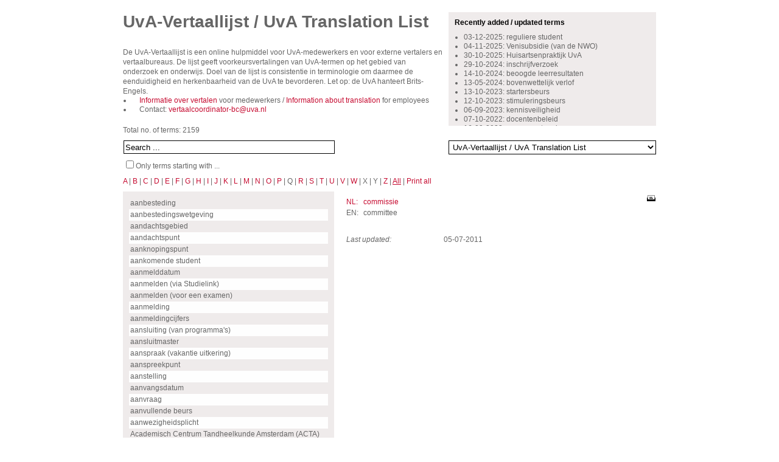

--- FILE ---
content_type: text/html
request_url: https://www.uva-vertaallijst.nl/nl/home/?ID=19863
body_size: 31845
content:
<!DOCTYPE html PUBLIC "-//W3C//DTD XHTML 1.0 Transitional//EN" "http://www.w3.org/TR/xhtml1/DTD/xhtml1-transitional.dtd">
<!-- 
  
  General information:
  Website build by:   JDI internet professionals - www.jdi.nl
  
-->
<html xmlns="http://www.w3.org/1999/xhtml" xml:lang="en" lang="en">
	<head>
		<title>Home | UvA-Vertaallijst</title>
		
		<meta http-equiv="content-type" content="text/html; charset=utf-8" />
				<link type="text/css" rel="stylesheet" href="/css/uvavertaalwoorden3.css"
			media="screen"
		/>	
		<link rel="stylesheet" href="/css/print6.css" type="text/css" media="print" />
		<link rel="stylesheet" type="text/css" href="/css/autocomplete.css" />		
  	 
		<!-- GENERAL JAVASCRIPT -->
		<script type="text/javascript">
			var AbsPath = '/';
		</script>
		<script type="text/javascript" src="/js/lib_js_jdi.js" charset="UTF-8"></script>
		<script type="text/javascript" src="/js/jquery-1.3.2.min.js" charset="UTF-8"></script>
		<script type="text/javascript" src="/js/General.js" charset="UTF-8"></script>
					<script type="text/javascript" src="/js/jquery.autocomplete.js" charset="UTF-8"></script>		
			<script type="text/javascript" src="/js/Search.js" charset="UTF-8"></script>			
					<script type="text/javascript">
		  var _gaq = _gaq || [];
		  _gaq.push(['_setAccount', 'UA-30238972-1']);
		  _gaq.push(['_trackPageview']); 
		
		  (function() {
		    var ga = document.createElement('script'); ga.type = 'text/javascript'; ga.async = true;
		    ga.src = ('https:' == document.location.protocol ? 'https://ssl' : 'http://www') + '.google-analytics.com/ga.js';
		    var s = document.getElementsByTagName('script')[0]; s.parentNode.insertBefore(ga, s);
		  })();
		</script>
	</head>
	<body>
	<div class="Site">
				<div class="Top">
	<div class="Info"><h1><span style="color: rgb(102, 102, 102);">UvA-Vertaallijst / UvA Translation List</span></h1>

<p>&nbsp;</p>

<p>De UvA-Vertaallijst is een online hulpmiddel voor UvA-medewerkers en voor externe vertalers en vertaalbureaus. De&nbsp;lijst geeft voorkeursvertalingen van UvA-termen op het gebied van onderzoek en onderwijs. Doel van de lijst is consistentie in terminologie om daarmee de eenduidigheid en herkenbaarheid van de UvA te bevorderen. Let op: de UvA hanteert Brits-Engels.</p>

<ul>
	<li><a href="https://medewerker.uva.nl/bestuursstaf-gde/shared-content-secured/medewerkersites/uva-medewerkers/nl/az/vertalen/vertalen.html?origin=v1p4i9BpSueb8kHVNsHKFA&amp;1564996316410=" target="_parent">Informatie over vertalen</a> voor medewerkers / <a href="https://medewerker.uva.nl/en/executive-staff-and-central-service-units/shared-content-secured/medewerkersites/uva-medewerkers/en/az/translation/translation.html" target="_parent">Information about translation</a> for employees</li>
	<li>Contact: <a href="mailto:vertaalcoordinator-bc@uva.nl?subject=UvA-Vertaallijst">vertaalcoordinator-bc@uva.nl </a></li>
</ul>
</div>
	<div class="Recent">
	<h2 class="Recent">Recently added / updated terms</h2>
		<ul><li
				><a href="https://www.uva-vertaallijst.nl/nl/home/?ID=22057"
				>03-12-2025: reguliere student
</a></li><li
				><a href="https://www.uva-vertaallijst.nl/nl/home/?ID=22735"
				>04-11-2025: Venisubsidie (van de NWO)
</a></li><li
				><a href="https://www.uva-vertaallijst.nl/nl/home/?ID=19715"
				>30-10-2025: Huisartsenpraktijk UvA
</a></li><li
				><a href="https://www.uva-vertaallijst.nl/nl/home/?ID=24653"
				>29-10-2024: inschrijfverzoek
</a></li><li
				><a href="https://www.uva-vertaallijst.nl/nl/home/?ID=24651"
				>14-10-2024: beoogde leerresultaten
</a></li><li
				><a href="https://www.uva-vertaallijst.nl/nl/home/?ID=24649"
				>13-05-2024: bovenwettelijk verlof
</a></li><li
				><a href="https://www.uva-vertaallijst.nl/nl/home/?ID=24643"
				>13-10-2023: startersbeurs
</a></li><li
				><a href="https://www.uva-vertaallijst.nl/nl/home/?ID=24645"
				>12-10-2023: stimuleringsbeurs
</a></li><li
				><a href="https://www.uva-vertaallijst.nl/nl/home/?ID=24641"
				>06-09-2023: kennisveiligheid
</a></li><li
				><a href="https://www.uva-vertaallijst.nl/nl/home/?ID=24639"
				>07-10-2022: docentenbeleid
</a></li><li
				><a href="https://www.uva-vertaallijst.nl/nl/home/?ID=24637"
				>16-09-2022: ongewenst gedrag
</a></li><li
				><a href="https://www.uva-vertaallijst.nl/nl/home/?ID=24611"
				>08-07-2022: stage
</a></li><li
				><a href="https://www.uva-vertaallijst.nl/nl/home/?ID=24633"
				>10-06-2022: leeropdracht
</a></li><li
				><a href="https://www.uva-vertaallijst.nl/nl/home/?ID=24631"
				>31-05-2022: wettelijk collegegeld
</a></li><li
				><a href="https://www.uva-vertaallijst.nl/nl/home/?ID=23983"
				>20-05-2022: vrij onderwijsprogramma / vrij p...</a></li><li
				><a href="https://www.uva-vertaallijst.nl/nl/home/?ID=23171"
				>02-05-2022: Universiteiten van Nederland
</a></li><li
				><a href="https://www.uva-vertaallijst.nl/nl/home/?ID=22401"
				>15-02-2022: studieprogramma</a></li><li
				><a href="https://www.uva-vertaallijst.nl/nl/home/?ID=19617"
				>14-10-2021: bewijs van betaald collegegeld</a></li><li
				><a href="https://www.uva-vertaallijst.nl/nl/home/?ID=19837"
				>30-08-2021: College van Beroep voor de Exame...</a></li><li
				><a href="https://www.uva-vertaallijst.nl/nl/home/?ID=24629"
				>07-07-2021: ombudsfunctionaris
</a></li></ul>	</div>
	<div class="Clear"></div>
</div>

<div class="Middle">
		<div class="TermCount">Total no. of terms: 2159</div>

	<div class="Search">
				<form method="post" action="https://www.uva-vertaallijst.nl/nl/home/">
		<input type="hidden" name="LanguageFromID" value="1" id="LanguageFromID" />
		<input type="hidden" name="LanguageToID" value="2" id="LanguageToID" />
		<input type="hidden" name="ListTypeID" value="1" id="ListTypeID" />
		<input type="hidden" name="StartingLetter" value="no" id="StartingLetter" />
		<table>
			<tr>
								<td>&nbsp;&nbsp;<input 
					name="SearchFor" 
					type="text" 
					id="suggest1"
					value="Search ..."
					onfocus="if (this.value == 'Search ...') { 
						this.value = '';
					}" onblur="if (this.value == '') {
						this.value = 'Search ...';
					}" 
					 /></td>
				<td>&nbsp;&nbsp;<input type="hidden" name="Search" value=" " /></td>
			</tr>
			<tr>
							<td 
					colspan="2" 
					class="Starting"
						>&nbsp;&nbsp;<input 
						name="StartingLetterCheckbox" 
						id="StartingLetterCheckbox" 
						type="checkbox" 
						value="1" />Only terms starting with ...</td>
			</tr>
		</table>
		</form>	
	</div>
	<div class="Type">
							<form name="ChangeList" method="post" action="">
			<select 
				name="Type"
				onchange="ChangeList.submit()"><option value="1" selected="selected">UvA-Vertaallijst / UvA Translation List</option><option value="14">Advies- en overlegorganen</option><option value="9">Faculteiten</option><option value="13">Functies</option><option value="15">Medezeggenschapsraden</option><option value="10">Organisatie-eenheden</option><option value="29">Toetsing</option><option value="27">UvA-regelingen</option><option value="30">Werkvormen</option></select></form>	</div>
	<div class="Clear"></div>
</div>
<div class="Alphabet">
<a href="?L=a">A</a> | <a href="?L=b">B</a> | <a href="?L=c">C</a> | <a href="?L=d">D</a> | <a href="?L=e">E</a> | <a href="?L=f">F</a> | <a href="?L=g">G</a> | <a href="?L=h">H</a> | <a href="?L=i">I</a> | <a href="?L=j">J</a> | <a href="?L=k">K</a> | <a href="?L=l">L</a> | <a href="?L=m">M</a> | <a href="?L=n">N</a> | <a href="?L=o">O</a> | <a href="?L=p">P</a> | Q | <a href="?L=r">R</a> | <a href="?L=s">S</a> | <a href="?L=t">T</a> | <a href="?L=u">U</a> | <a href="?L=v">V</a> | <a href="?L=w">W</a> | X | Y | <a href="?L=z">Z</a> | <a href="?L=all" class="Active">All</a> | <a href="/nl/print-hele-lijst/" target="_blank">Print all</a></div>
<div class="Content">
	<div class="List">
		<ul><li class="Odd"
						><a href="https://www.uva-vertaallijst.nl/nl/home/?ID=19129"
						>aanbesteding</a></li><li class="Even"
						><a href="https://www.uva-vertaallijst.nl/nl/home/?ID=24285"
						>aanbestedingswetgeving</a></li><li class="Odd"
						><a href="https://www.uva-vertaallijst.nl/nl/home/?ID=23283"
						>aandachtsgebied</a></li><li class="Even"
						><a href="https://www.uva-vertaallijst.nl/nl/home/?ID=19131"
						>aandachtspunt</a></li><li class="Odd"
						><a href="https://www.uva-vertaallijst.nl/nl/home/?ID=24075"
						>aanknopingspunt</a></li><li class="Even"
						><a href="https://www.uva-vertaallijst.nl/nl/home/?ID=19133"
						>aankomende student</a></li><li class="Odd"
						><a href="https://www.uva-vertaallijst.nl/nl/home/?ID=23233"
						>aanmelddatum</a></li><li class="Even"
						><a href="https://www.uva-vertaallijst.nl/nl/home/?ID=19135"
						>aanmelden (via Studielink)</a></li><li class="Odd"
						><a href="https://www.uva-vertaallijst.nl/nl/home/?ID=23007"
						>aanmelden (voor een examen)</a></li><li class="Even"
						><a href="https://www.uva-vertaallijst.nl/nl/home/?ID=19137"
						>aanmelding</a></li><li class="Odd"
						><a href="https://www.uva-vertaallijst.nl/nl/home/?ID=19139"
						>aanmeldingcijfers</a></li><li class="Even"
						><a href="https://www.uva-vertaallijst.nl/nl/home/?ID=19141"
						>aansluiting (van programma's)</a></li><li class="Odd"
						><a href="https://www.uva-vertaallijst.nl/nl/home/?ID=22993"
						>aansluitmaster</a></li><li class="Even"
						><a href="https://www.uva-vertaallijst.nl/nl/home/?ID=19143"
						>aanspraak (vakantie uitkering)</a></li><li class="Odd"
						><a href="https://www.uva-vertaallijst.nl/nl/home/?ID=24137"
						>aanspreekpunt</a></li><li class="Even"
						><a href="https://www.uva-vertaallijst.nl/nl/home/?ID=23061"
						>aanstelling
</a></li><li class="Odd"
						><a href="https://www.uva-vertaallijst.nl/nl/home/?ID=23625"
						>aanvangsdatum</a></li><li class="Even"
						><a href="https://www.uva-vertaallijst.nl/nl/home/?ID=19153"
						>aanvraag</a></li><li class="Odd"
						><a href="https://www.uva-vertaallijst.nl/nl/home/?ID=19155"
						>aanvullende beurs</a></li><li class="Even"
						><a href="https://www.uva-vertaallijst.nl/nl/home/?ID=24427"
						>aanwezigheidsplicht</a></li><li class="Odd"
						><a href="https://www.uva-vertaallijst.nl/nl/home/?ID=19165"
						>Academisch Centrum Tandheelkunde Amsterdam (ACTA)</a></li><li class="Even"
						><a href="https://www.uva-vertaallijst.nl/nl/home/?ID=19167"
						>academisch jaar</a></li><li class="Odd"
						><a href="https://www.uva-vertaallijst.nl/nl/home/?ID=19169"
						>Academisch Leiderschap</a></li><li class="Even"
						><a href="https://www.uva-vertaallijst.nl/nl/home/?ID=19171"
						>Academisch Medisch Centrum (AMC-UvA)</a></li><li class="Odd"
						><a href="https://www.uva-vertaallijst.nl/nl/home/?ID=19173"
						>academisch statuut</a></li><li class="Even"
						><a href="https://www.uva-vertaallijst.nl/nl/home/?ID=19175"
						>academisch ziekenhuis</a></li><li class="Odd"
						><a href="https://www.uva-vertaallijst.nl/nl/home/?ID=19177"
						>academische basisopleiding</a></li><li class="Even"
						><a href="https://www.uva-vertaallijst.nl/nl/home/?ID=19179"
						>academische graad</a></li><li class="Odd"
						><a href="https://www.uva-vertaallijst.nl/nl/home/?ID=19181"
						>academische kalender</a></li><li class="Even"
						><a href="https://www.uva-vertaallijst.nl/nl/home/?ID=19183"
						>academische lerarenopleiding</a></li><li class="Odd"
						><a href="https://www.uva-vertaallijst.nl/nl/home/?ID=24003"
						>academische vorming</a></li><li class="Even"
						><a href="https://www.uva-vertaallijst.nl/nl/home/?ID=19185"
						>academische vrijheid</a></li><li class="Odd"
						><a href="https://www.uva-vertaallijst.nl/nl/home/?ID=19187"
						>Academische Zaken (AZ)</a></li><li class="Even"
						><a href="https://www.uva-vertaallijst.nl/nl/home/?ID=19193"
						>accreditatieprocedure</a></li><li class="Odd"
						><a href="https://www.uva-vertaallijst.nl/nl/home/?ID=23943"
						>actiekader</a></li><li class="Even"
						><a href="https://www.uva-vertaallijst.nl/nl/home/?ID=19197"
						>actieplan</a></li><li class="Odd"
						><a href="https://www.uva-vertaallijst.nl/nl/home/?ID=23685"
						>activerend leren</a></li><li class="Even"
						><a href="https://www.uva-vertaallijst.nl/nl/home/?ID=24067"
						>activerend onderwijs</a></li><li class="Odd"
						><a href="https://www.uva-vertaallijst.nl/nl/home/?ID=19201"
						>Actuari&euml;le wetenschappen</a></li><li class="Even"
						><a href="https://www.uva-vertaallijst.nl/nl/home/?ID=19203"
						>adjunct (directeur)</a></li><li class="Odd"
						><a href="https://www.uva-vertaallijst.nl/nl/home/?ID=19205"
						>Administratief Centrum (AC)</a></li><li class="Even"
						><a href="https://www.uva-vertaallijst.nl/nl/home/?ID=19207"
						>administratief vooronderzoek</a></li><li class="Odd"
						><a href="https://www.uva-vertaallijst.nl/nl/home/?ID=19209"
						>administratienummer</a></li><li class="Even"
						><a href="https://www.uva-vertaallijst.nl/nl/home/?ID=19211"
						>Advanced master</a></li><li class="Odd"
						><a href="https://www.uva-vertaallijst.nl/nl/home/?ID=19215"
						>advies</a></li><li class="Even"
						><a href="https://www.uva-vertaallijst.nl/nl/home/?ID=19217"
						>advies- en overlegorgaan</a></li><li class="Odd"
						><a href="https://www.uva-vertaallijst.nl/nl/home/?ID=19219"
						>adviescommissie</a></li><li class="Even"
						><a href="https://www.uva-vertaallijst.nl/nl/home/?ID=19221"
						>adviescommissie voor hoogleraren- en UHD-benoemingen</a></li><li class="Odd"
						><a href="https://www.uva-vertaallijst.nl/nl/home/?ID=19223"
						>adviesraad</a></li><li class="Even"
						><a href="https://www.uva-vertaallijst.nl/nl/home/?ID=23291"
						>adviesrapport (SIS)</a></li><li class="Odd"
						><a href="https://www.uva-vertaallijst.nl/nl/home/?ID=24231"
						>adviesrecht</a></li><li class="Even"
						><a href="https://www.uva-vertaallijst.nl/nl/home/?ID=19225"
						>adviseur</a></li><li class="Odd"
						><a href="https://www.uva-vertaallijst.nl/nl/home/?ID=23847"
						>adviseur integrale veiligheid</a></li><li class="Even"
						><a href="https://www.uva-vertaallijst.nl/nl/home/?ID=19227"
						>adviseur P&amp;O</a></li><li class="Odd"
						><a href="https://www.uva-vertaallijst.nl/nl/home/?ID=19229"
						>afdeling (niet-wetenschappelijk)</a></li><li class="Even"
						><a href="https://www.uva-vertaallijst.nl/nl/home/?ID=19231"
						>afdeling (wetenschappelijk)</a></li><li class="Odd"
						><a href="https://www.uva-vertaallijst.nl/nl/home/?ID=19233"
						>afdelingshoofd (niet-wetenschappelijk)</a></li><li class="Even"
						><a href="https://www.uva-vertaallijst.nl/nl/home/?ID=19235"
						>afdelingsvoorzitter</a></li><li class="Odd"
						><a href="https://www.uva-vertaallijst.nl/nl/home/?ID=19237"
						>afgestudeerde</a></li><li class="Even"
						><a href="https://www.uva-vertaallijst.nl/nl/home/?ID=23073"
						>afgifte (van bul)</a></li><li class="Odd"
						><a href="https://www.uva-vertaallijst.nl/nl/home/?ID=24225"
						>afscheidsrede</a></li><li class="Even"
						><a href="https://www.uva-vertaallijst.nl/nl/home/?ID=19239"
						>afsluitend examen</a></li><li class="Odd"
						><a href="https://www.uva-vertaallijst.nl/nl/home/?ID=23609"
						>afstandsmodule</a></li><li class="Even"
						><a href="https://www.uva-vertaallijst.nl/nl/home/?ID=19241"
						>afstandsonderwijs</a></li><li class="Odd"
						><a href="https://www.uva-vertaallijst.nl/nl/home/?ID=24077"
						>afstemmen</a></li><li class="Even"
						><a href="https://www.uva-vertaallijst.nl/nl/home/?ID=19243"
						>afstudeerbegeleider</a></li><li class="Odd"
						><a href="https://www.uva-vertaallijst.nl/nl/home/?ID=24163"
						>afstudeerhandleiding</a></li><li class="Even"
						><a href="https://www.uva-vertaallijst.nl/nl/home/?ID=24023"
						>afstudeerregeling</a></li><li class="Odd"
						><a href="https://www.uva-vertaallijst.nl/nl/home/?ID=24165"
						>afstudeerreglement</a></li><li class="Even"
						><a href="https://www.uva-vertaallijst.nl/nl/home/?ID=23819"
						>afstudeerrendement</a></li><li class="Odd"
						><a href="https://www.uva-vertaallijst.nl/nl/home/?ID=19247"
						>afstudeerrichting</a></li><li class="Even"
						><a href="https://www.uva-vertaallijst.nl/nl/home/?ID=24503"
						>afstudeerverklaring
</a></li><li class="Odd"
						><a href="https://www.uva-vertaallijst.nl/nl/home/?ID=24097"
						>afstudeerwerk</a></li><li class="Even"
						><a href="https://www.uva-vertaallijst.nl/nl/home/?ID=19249"
						>afstuderen (in)</a></li><li class="Odd"
						><a href="https://www.uva-vertaallijst.nl/nl/home/?ID=19251"
						>afwijzen</a></li><li class="Even"
						><a href="https://www.uva-vertaallijst.nl/nl/home/?ID=23993"
						>afwijzende beslissing</a></li><li class="Odd"
						><a href="https://www.uva-vertaallijst.nl/nl/home/?ID=19255"
						>aio-regeling</a></li><li class="Even"
						><a href="https://www.uva-vertaallijst.nl/nl/home/?ID=19257"
						>Akademiehoogleraar (KNAW)</a></li><li class="Odd"
						><a href="https://www.uva-vertaallijst.nl/nl/home/?ID=19259"
						>Akkoord arbeidsduurverkorting bij de Universiteit van Amsterdam</a></li><li class="Even"
						><a href="https://www.uva-vertaallijst.nl/nl/home/?ID=19261"
						>Akkoord Specifieke en Algemene seniorenregeling Universiteit van Amsterdam</a></li><li class="Odd"
						><a href="https://www.uva-vertaallijst.nl/nl/home/?ID=19263"
						>akte van bekwaamheid</a></li><li class="Even"
						><a href="https://www.uva-vertaallijst.nl/nl/home/?ID=19265"
						>alfa-informatica</a></li><li class="Odd"
						><a href="https://www.uva-vertaallijst.nl/nl/home/?ID=19267"
						>alfacluster</a></li><li class="Even"
						><a href="https://www.uva-vertaallijst.nl/nl/home/?ID=19269"
						>alfastudies</a></li><li class="Odd"
						><a href="https://www.uva-vertaallijst.nl/nl/home/?ID=19271"
						>alfawetenschappen</a></li><li class="Even"
						><a href="https://www.uva-vertaallijst.nl/nl/home/?ID=19273"
						>Algemeen Bestuurlijke en Juridische Zaken</a></li><li class="Odd"
						><a href="https://www.uva-vertaallijst.nl/nl/home/?ID=23143"
						>Algemeen Burgerlijk Pensioenfonds (ABP)</a></li><li class="Even"
						><a href="https://www.uva-vertaallijst.nl/nl/home/?ID=19275"
						>algemeen management</a></li><li class="Odd"
						><a href="https://www.uva-vertaallijst.nl/nl/home/?ID=23403"
						>algemeen nut beogende instelling (ANBI)</a></li><li class="Even"
						><a href="https://www.uva-vertaallijst.nl/nl/home/?ID=19277"
						>Algemeen Promotiereglement</a></li><li class="Odd"
						><a href="https://www.uva-vertaallijst.nl/nl/home/?ID=19281"
						>Algemene cultuurwetenschappen</a></li><li class="Even"
						><a href="https://www.uva-vertaallijst.nl/nl/home/?ID=19285"
						>Algemene Instellingsgebonden Ethische Commissie (AIEC)</a></li><li class="Odd"
						><a href="https://www.uva-vertaallijst.nl/nl/home/?ID=19287"
						>Algemene literatuurwetenschap</a></li><li class="Even"
						><a href="https://www.uva-vertaallijst.nl/nl/home/?ID=19289"
						>Algemene rechtsleer</a></li><li class="Odd"
						><a href="https://www.uva-vertaallijst.nl/nl/home/?ID=19291"
						>Algemene sociale wetenschappen</a></li><li class="Even"
						><a href="https://www.uva-vertaallijst.nl/nl/home/?ID=19293"
						>Algemene sociologie</a></li><li class="Odd"
						><a href="https://www.uva-vertaallijst.nl/nl/home/?ID=19295"
						>algemene voorlichtingsdag</a></li><li class="Even"
						><a href="https://www.uva-vertaallijst.nl/nl/home/?ID=23079"
						>Algemene wet bestuursrecht (awb)</a></li><li class="Odd"
						><a href="https://www.uva-vertaallijst.nl/nl/home/?ID=19297"
						>allocatiemodel</a></li><li class="Even"
						><a href="https://www.uva-vertaallijst.nl/nl/home/?ID=19299"
						>allochtone</a></li><li class="Odd"
						><a href="https://www.uva-vertaallijst.nl/nl/home/?ID=19301"
						>alumnikring</a></li><li class="Even"
						><a href="https://www.uva-vertaallijst.nl/nl/home/?ID=19303"
						>Alumnirelaties</a></li><li class="Odd"
						><a href="https://www.uva-vertaallijst.nl/nl/home/?ID=19305"
						>Alumnirelaties en Universiteitsfonds
</a></li><li class="Even"
						><a href="https://www.uva-vertaallijst.nl/nl/home/?ID=19307"
						>alumnus, alumni</a></li><li class="Odd"
						><a href="https://www.uva-vertaallijst.nl/nl/home/?ID=19309"
						>ambtelijk secretaris (COR, GOR, CSR)</a></li><li class="Even"
						><a href="https://www.uva-vertaallijst.nl/nl/home/?ID=19319"
						>Amerikanistiek</a></li><li class="Odd"
						><a href="https://www.uva-vertaallijst.nl/nl/home/?ID=19321"
						>AMSTEL Instituut</a></li><li class="Even"
						><a href="https://www.uva-vertaallijst.nl/nl/home/?ID=23687"
						>Amstelcampus</a></li><li class="Odd"
						><a href="https://www.uva-vertaallijst.nl/nl/home/?ID=23829"
						>Amsterdam Science Park
</a></li><li class="Even"
						><a href="https://www.uva-vertaallijst.nl/nl/home/?ID=24581"
						>Amsterdam UMC, locatie AMC
</a></li><li class="Odd"
						><a href="https://www.uva-vertaallijst.nl/nl/home/?ID=19369"
						>Amsterdams Archeologisch Centrum (AAC)</a></li><li class="Even"
						><a href="https://www.uva-vertaallijst.nl/nl/home/?ID=19371"
						>Amsterdams Instituut voor Arbeidsstudies (AIAS)</a></li><li class="Odd"
						><a href="https://www.uva-vertaallijst.nl/nl/home/?ID=19373"
						>Amsterdams Instituut voor Maatschappijwetenschappen (AIM)</a></li><li class="Even"
						><a href="https://www.uva-vertaallijst.nl/nl/home/?ID=19375"
						>Amsterdams Universiteitsfonds (AUF)</a></li><li class="Odd"
						><a href="https://www.uva-vertaallijst.nl/nl/home/?ID=24283"
						>Amsterdamse Academische Club</a></li><li class="Even"
						><a href="https://www.uva-vertaallijst.nl/nl/home/?ID=19377"
						>Amsterdamse School voor Sociaal-Wetenschappelijk Onderzoek</a></li><li class="Odd"
						><a href="https://www.uva-vertaallijst.nl/nl/home/?ID=19379"
						>Amsterdamse Universiteits-Vereniging (AUV)</a></li><li class="Even"
						><a href="https://www.uva-vertaallijst.nl/nl/home/?ID=24509"
						>antwoordmodel
</a></li><li class="Odd"
						><a href="https://www.uva-vertaallijst.nl/nl/home/?ID=19385"
						>Arabische taal en cultuur</a></li><li class="Even"
						><a href="https://www.uva-vertaallijst.nl/nl/home/?ID=19387"
						>Arbeid, organisatie en beleid</a></li><li class="Odd"
						><a href="https://www.uva-vertaallijst.nl/nl/home/?ID=19389"
						>Arbeids- en organisatiepsychologie</a></li><li class="Even"
						><a href="https://www.uva-vertaallijst.nl/nl/home/?ID=19391"
						>arbeidsduur</a></li><li class="Odd"
						><a href="https://www.uva-vertaallijst.nl/nl/home/?ID=19393"
						>arbeidsmarkt</a></li><li class="Even"
						><a href="https://www.uva-vertaallijst.nl/nl/home/?ID=19395"
						>arbeidsmarkttoelage</a></li><li class="Odd"
						><a href="https://www.uva-vertaallijst.nl/nl/home/?ID=19397"
						>arbeidsomstandigheden</a></li><li class="Even"
						><a href="https://www.uva-vertaallijst.nl/nl/home/?ID=19399"
						>arbeidsongeschikt</a></li><li class="Odd"
						><a href="https://www.uva-vertaallijst.nl/nl/home/?ID=19401"
						>arbeidsovereenkomst</a></li><li class="Even"
						><a href="https://www.uva-vertaallijst.nl/nl/home/?ID=19403"
						>Arbeidsrecht</a></li><li class="Odd"
						><a href="https://www.uva-vertaallijst.nl/nl/home/?ID=19405"
						>arbeidsvoorwaarden</a></li><li class="Even"
						><a href="https://www.uva-vertaallijst.nl/nl/home/?ID=19407"
						>arbeidsvoorwaardengelden</a></li><li class="Odd"
						><a href="https://www.uva-vertaallijst.nl/nl/home/?ID=19409"
						>arbo- en milieuco&ouml;rdinator</a></li><li class="Even"
						><a href="https://www.uva-vertaallijst.nl/nl/home/?ID=19411"
						>Arbo- en milieuzaken</a></li><li class="Odd"
						><a href="https://www.uva-vertaallijst.nl/nl/home/?ID=19413"
						>arboco&ouml;rdinator</a></li><li class="Even"
						><a href="https://www.uva-vertaallijst.nl/nl/home/?ID=19415"
						>arbodeskundige</a></li><li class="Odd"
						><a href="https://www.uva-vertaallijst.nl/nl/home/?ID=19419"
						>arbozorg</a></li><li class="Even"
						><a href="https://www.uva-vertaallijst.nl/nl/home/?ID=19421"
						>Archeologie</a></li><li class="Odd"
						><a href="https://www.uva-vertaallijst.nl/nl/home/?ID=19423"
						>Archeologie en prehistorie</a></li><li class="Even"
						><a href="https://www.uva-vertaallijst.nl/nl/home/?ID=19425"
						>Archief- en informatiewetenschap&nbsp;</a></li><li class="Odd"
						><a href="https://www.uva-vertaallijst.nl/nl/home/?ID=19427"
						>Archiefwetenschap</a></li><li class="Even"
						><a href="https://www.uva-vertaallijst.nl/nl/home/?ID=19433"
						>arts</a></li><li class="Odd"
						><a href="https://www.uva-vertaallijst.nl/nl/home/?ID=19435"
						>arts-assistent</a></li><li class="Even"
						><a href="https://www.uva-vertaallijst.nl/nl/home/?ID=19437"
						>artsenopleiding</a></li><li class="Odd"
						><a href="https://www.uva-vertaallijst.nl/nl/home/?ID=19439"
						>artsexamen</a></li><li class="Even"
						><a href="https://www.uva-vertaallijst.nl/nl/home/?ID=23261"
						>ascheidscollege</a></li><li class="Odd"
						><a href="https://www.uva-vertaallijst.nl/nl/home/?ID=23987"
						>aspirant student</a></li><li class="Even"
						><a href="https://www.uva-vertaallijst.nl/nl/home/?ID=24313"
						>assistent bedrijfsvoering</a></li><li class="Odd"
						><a href="https://www.uva-vertaallijst.nl/nl/home/?ID=19443"
						>assistent-geneeskunde-in-opleiding (agio)</a></li><li class="Even"
						><a href="https://www.uva-vertaallijst.nl/nl/home/?ID=19445"
						>assistent-in-opleiding (aio)</a></li><li class="Odd"
						><a href="https://www.uva-vertaallijst.nl/nl/home/?ID=19447"
						>Astrodeeltjesfysica</a></li><li class="Even"
						><a href="https://www.uva-vertaallijst.nl/nl/home/?ID=19451"
						>atheneum</a></li><li class="Odd"
						><a href="https://www.uva-vertaallijst.nl/nl/home/?ID=19457"
						>Aula</a></li><li class="Even"
						><a href="https://www.uva-vertaallijst.nl/nl/home/?ID=19461"
						>avondonderwijs</a></li><li class="Odd"
						><a href="https://www.uva-vertaallijst.nl/nl/home/?ID=19463"
						>Ba-Ma co&ouml;rdinator</a></li><li class="Even"
						><a href="https://www.uva-vertaallijst.nl/nl/home/?ID=19467"
						>bachelor- en masteronderwijs</a></li><li class="Odd"
						><a href="https://www.uva-vertaallijst.nl/nl/home/?ID=19469"
						>bachelor-masterstructuur</a></li><li class="Even"
						><a href="https://www.uva-vertaallijst.nl/nl/home/?ID=19471"
						>bachelordiploma</a></li><li class="Odd"
						><a href="https://www.uva-vertaallijst.nl/nl/home/?ID=19473"
						>bachelorfase</a></li><li class="Even"
						><a href="https://www.uva-vertaallijst.nl/nl/home/?ID=23691"
						>bacheloronderwijs</a></li><li class="Odd"
						><a href="https://www.uva-vertaallijst.nl/nl/home/?ID=19475"
						>bacheloropleiding</a></li><li class="Even"
						><a href="https://www.uva-vertaallijst.nl/nl/home/?ID=24099"
						>bachelorproef</a></li><li class="Odd"
						><a href="https://www.uva-vertaallijst.nl/nl/home/?ID=23541"
						>bachelorscriptie</a></li><li class="Even"
						><a href="https://www.uva-vertaallijst.nl/nl/home/?ID=19477"
						>bachelorstudent</a></li><li class="Odd"
						><a href="https://www.uva-vertaallijst.nl/nl/home/?ID=19479"
						>bachelortitel</a></li><li class="Even"
						><a href="https://www.uva-vertaallijst.nl/nl/home/?ID=19481"
						>balie</a></li><li class="Odd"
						><a href="https://www.uva-vertaallijst.nl/nl/home/?ID=19483"
						>bama-structuur</a></li><li class="Even"
						><a href="https://www.uva-vertaallijst.nl/nl/home/?ID=19485"
						>basisbeurs</a></li><li class="Odd"
						><a href="https://www.uva-vertaallijst.nl/nl/home/?ID=19487"
						>basiscompetentieprofiel (docent)</a></li><li class="Even"
						><a href="https://www.uva-vertaallijst.nl/nl/home/?ID=23145"
						>Basiskwalificatie onderwijs (BKO)</a></li><li class="Odd"
						><a href="https://www.uva-vertaallijst.nl/nl/home/?ID=23537"
						>basisvak / kernvak
</a></li><li class="Even"
						><a href="https://www.uva-vertaallijst.nl/nl/home/?ID=19493"
						>basisvorming</a></li><li class="Odd"
						><a href="https://www.uva-vertaallijst.nl/nl/home/?ID=19495"
						>batum</a></li><li class="Even"
						><a href="https://www.uva-vertaallijst.nl/nl/home/?ID=19497"
						>bedrijfsarts</a></li><li class="Odd"
						><a href="https://www.uva-vertaallijst.nl/nl/home/?ID=19499"
						>Bedrijfsbureau</a></li><li class="Even"
						><a href="https://www.uva-vertaallijst.nl/nl/home/?ID=19503"
						>bedrijfsgezondheidszorg</a></li><li class="Odd"
						><a href="https://www.uva-vertaallijst.nl/nl/home/?ID=23389"
						>bedrijfshulpverlener (bhv&#39;er)
</a></li><li class="Even"
						><a href="https://www.uva-vertaallijst.nl/nl/home/?ID=19505"
						>Bedrijfshulpverlening (bhv)
</a></li><li class="Odd"
						><a href="https://www.uva-vertaallijst.nl/nl/home/?ID=19507"
						>Bedrijfsinformatie systemen</a></li><li class="Even"
						><a href="https://www.uva-vertaallijst.nl/nl/home/?ID=23423"
						>Bedrijfskunde</a></li><li class="Odd"
						><a href="https://www.uva-vertaallijst.nl/nl/home/?ID=24315"
						>bedrijfsvoerder</a></li><li class="Even"
						><a href="https://www.uva-vertaallijst.nl/nl/home/?ID=19511"
						>Bedrijfsvoering</a></li><li class="Odd"
						><a href="https://www.uva-vertaallijst.nl/nl/home/?ID=19513"
						>beeldredacteur</a></li><li class="Even"
						><a href="https://www.uva-vertaallijst.nl/nl/home/?ID=19515"
						>beeldvorming</a></li><li class="Odd"
						><a href="https://www.uva-vertaallijst.nl/nl/home/?ID=19517"
						>begeleider</a></li><li class="Even"
						><a href="https://www.uva-vertaallijst.nl/nl/home/?ID=19519"
						>begeleiding</a></li><li class="Odd"
						><a href="https://www.uva-vertaallijst.nl/nl/home/?ID=23323"
						>beginnen-meedoen-afronden (BMA)</a></li><li class="Even"
						><a href="https://www.uva-vertaallijst.nl/nl/home/?ID=19521"
						>begroting</a></li><li class="Odd"
						><a href="https://www.uva-vertaallijst.nl/nl/home/?ID=19523"
						>beheer</a></li><li class="Even"
						><a href="https://www.uva-vertaallijst.nl/nl/home/?ID=19525"
						>beheersstructuur</a></li><li class="Odd"
						><a href="https://www.uva-vertaallijst.nl/nl/home/?ID=19527"
						>bekostigde (instelling voor hoger onderwijs / programma)</a></li><li class="Even"
						><a href="https://www.uva-vertaallijst.nl/nl/home/?ID=24395"
						>bekostiging</a></li><li class="Odd"
						><a href="https://www.uva-vertaallijst.nl/nl/home/?ID=19529"
						>beleid</a></li><li class="Even"
						><a href="https://www.uva-vertaallijst.nl/nl/home/?ID=19531"
						>Beleid- en strategieontwikkeling</a></li><li class="Odd"
						><a href="https://www.uva-vertaallijst.nl/nl/home/?ID=19533"
						>beleidsagenda</a></li><li class="Even"
						><a href="https://www.uva-vertaallijst.nl/nl/home/?ID=19535"
						>beleidsmedewerker</a></li><li class="Odd"
						><a href="https://www.uva-vertaallijst.nl/nl/home/?ID=19537"
						>beleidsnota</a></li><li class="Even"
						><a href="https://www.uva-vertaallijst.nl/nl/home/?ID=19539"
						>beleidsnotitie (universitaire)</a></li><li class="Odd"
						><a href="https://www.uva-vertaallijst.nl/nl/home/?ID=19541"
						>beleidsprogramma</a></li><li class="Even"
						><a href="https://www.uva-vertaallijst.nl/nl/home/?ID=19543"
						>beleidsvorming</a></li><li class="Odd"
						><a href="https://www.uva-vertaallijst.nl/nl/home/?ID=19549"
						>benoemingsadviescommissie (hoogleraar)</a></li><li class="Even"
						><a href="https://www.uva-vertaallijst.nl/nl/home/?ID=23281"
						>benoemingsbeleid</a></li><li class="Odd"
						><a href="https://www.uva-vertaallijst.nl/nl/home/?ID=19551"
						>benoemingscommissie</a></li><li class="Even"
						><a href="https://www.uva-vertaallijst.nl/nl/home/?ID=23813"
						>benoemingscommissie ad hoc</a></li><li class="Odd"
						><a href="https://www.uva-vertaallijst.nl/nl/home/?ID=19553"
						>benoemingseisen</a></li><li class="Even"
						><a href="https://www.uva-vertaallijst.nl/nl/home/?ID=24651"
						>beoogde leerresultaten
</a></li><li class="Odd"
						><a href="https://www.uva-vertaallijst.nl/nl/home/?ID=19555"
						>beoordelen</a></li><li class="Even"
						><a href="https://www.uva-vertaallijst.nl/nl/home/?ID=19557"
						>beoordeling</a></li><li class="Odd"
						><a href="https://www.uva-vertaallijst.nl/nl/home/?ID=19559"
						>beoordelingsgesprek</a></li><li class="Even"
						><a href="https://www.uva-vertaallijst.nl/nl/home/?ID=24511"
						>beoordelingsmodel
</a></li><li class="Odd"
						><a href="https://www.uva-vertaallijst.nl/nl/home/?ID=24513"
						>beoordelingsrubric
</a></li><li class="Even"
						><a href="https://www.uva-vertaallijst.nl/nl/home/?ID=24145"
						>beoordelingsvoet</a></li><li class="Odd"
						><a href="https://www.uva-vertaallijst.nl/nl/home/?ID=19561"
						>beperkte doorstroom</a></li><li class="Even"
						><a href="https://www.uva-vertaallijst.nl/nl/home/?ID=19563"
						>beroep van onderwijsgevende</a></li><li class="Odd"
						><a href="https://www.uva-vertaallijst.nl/nl/home/?ID=19565"
						>beroepenveld</a></li><li class="Even"
						><a href="https://www.uva-vertaallijst.nl/nl/home/?ID=24227"
						>beroepschrift</a></li><li class="Odd"
						><a href="https://www.uva-vertaallijst.nl/nl/home/?ID=19567"
						>beroepsgericht onderwijs (hbo)</a></li><li class="Even"
						><a href="https://www.uva-vertaallijst.nl/nl/home/?ID=23845"
						>beslistermijn</a></li><li class="Odd"
						><a href="https://www.uva-vertaallijst.nl/nl/home/?ID=23863"
						>beslistermijn</a></li><li class="Even"
						><a href="https://www.uva-vertaallijst.nl/nl/home/?ID=24027"
						>besluit</a></li><li class="Odd"
						><a href="https://www.uva-vertaallijst.nl/nl/home/?ID=23557"
						>besturingsfilosofie</a></li><li class="Even"
						><a href="https://www.uva-vertaallijst.nl/nl/home/?ID=23665"
						>Besturingsmodel</a></li><li class="Odd"
						><a href="https://www.uva-vertaallijst.nl/nl/home/?ID=19571"
						>bestuur (het besturen)</a></li><li class="Even"
						><a href="https://www.uva-vertaallijst.nl/nl/home/?ID=19569"
						>bestuur (het)</a></li><li class="Odd"
						><a href="https://www.uva-vertaallijst.nl/nl/home/?ID=19573"
						>Bestuur en beleid</a></li><li class="Even"
						><a href="https://www.uva-vertaallijst.nl/nl/home/?ID=23617"
						>bestuurder</a></li><li class="Odd"
						><a href="https://www.uva-vertaallijst.nl/nl/home/?ID=19575"
						>Bestuurlijke Informatie</a></li><li class="Even"
						><a href="https://www.uva-vertaallijst.nl/nl/home/?ID=19577"
						>bestuurlijke ondersteuning</a></li><li class="Odd"
						><a href="https://www.uva-vertaallijst.nl/nl/home/?ID=19579"
						>Bestuurs- en beheersreglement</a></li><li class="Even"
						><a href="https://www.uva-vertaallijst.nl/nl/home/?ID=19581"
						>Bestuursbeurs</a></li><li class="Odd"
						><a href="https://www.uva-vertaallijst.nl/nl/home/?ID=19585"
						>Bestuursconvenant</a></li><li class="Even"
						><a href="https://www.uva-vertaallijst.nl/nl/home/?ID=19587"
						>bestuursgebouw</a></li><li class="Odd"
						><a href="https://www.uva-vertaallijst.nl/nl/home/?ID=19589"
						>bestuursjurist</a></li><li class="Even"
						><a href="https://www.uva-vertaallijst.nl/nl/home/?ID=19591"
						>Bestuursondersteuning</a></li><li class="Odd"
						><a href="https://www.uva-vertaallijst.nl/nl/home/?ID=19593"
						>bestuursreglement (instelling)</a></li><li class="Even"
						><a href="https://www.uva-vertaallijst.nl/nl/home/?ID=19595"
						>bestuurssecretaris</a></li><li class="Odd"
						><a href="https://www.uva-vertaallijst.nl/nl/home/?ID=19597"
						>Bestuursstaf</a></li><li class="Even"
						><a href="https://www.uva-vertaallijst.nl/nl/home/?ID=19599"
						>bestuursstructuur</a></li><li class="Odd"
						><a href="https://www.uva-vertaallijst.nl/nl/home/?ID=19733"
						>B&egrave;ta-gamma</a></li><li class="Even"
						><a href="https://www.uva-vertaallijst.nl/nl/home/?ID=19735"
						>b&egrave;ta-gamma disciplines</a></li><li class="Odd"
						><a href="https://www.uva-vertaallijst.nl/nl/home/?ID=19737"
						>b&egrave;tafaculteit</a></li><li class="Even"
						><a href="https://www.uva-vertaallijst.nl/nl/home/?ID=19601"
						>betalingsmodule collegegeld</a></li><li class="Odd"
						><a href="https://www.uva-vertaallijst.nl/nl/home/?ID=19739"
						>b&egrave;tamaster</a></li><li class="Even"
						><a href="https://www.uva-vertaallijst.nl/nl/home/?ID=19741"
						>b&egrave;taopleiding</a></li><li class="Odd"
						><a href="https://www.uva-vertaallijst.nl/nl/home/?ID=19743"
						>b&egrave;tawetenschappen</a></li><li class="Even"
						><a href="https://www.uva-vertaallijst.nl/nl/home/?ID=19603"
						>beurs</a></li><li class="Odd"
						><a href="https://www.uva-vertaallijst.nl/nl/home/?ID=19605"
						>beurspromovendus</a></li><li class="Even"
						><a href="https://www.uva-vertaallijst.nl/nl/home/?ID=19607"
						>beveiligd (fietsenstalling)</a></li><li class="Odd"
						><a href="https://www.uva-vertaallijst.nl/nl/home/?ID=19611"
						>bevestiging van aanmelding</a></li><li class="Even"
						><a href="https://www.uva-vertaallijst.nl/nl/home/?ID=19609"
						>bevestigingsbrief</a></li><li class="Odd"
						><a href="https://www.uva-vertaallijst.nl/nl/home/?ID=19613"
						>bevoegd gezag</a></li><li class="Even"
						><a href="https://www.uva-vertaallijst.nl/nl/home/?ID=23575"
						>bewaartermijn</a></li><li class="Odd"
						><a href="https://www.uva-vertaallijst.nl/nl/home/?ID=23875"
						>bewaartermijn</a></li><li class="Even"
						><a href="https://www.uva-vertaallijst.nl/nl/home/?ID=19617"
						>bewijs van betaald collegegeld</a></li><li class="Odd"
						><a href="https://www.uva-vertaallijst.nl/nl/home/?ID=19619"
						>bewijs van inschrijving</a></li><li class="Even"
						><a href="https://www.uva-vertaallijst.nl/nl/home/?ID=19621"
						>bewijs van registratie (uitwisselingsstudent)</a></li><li class="Odd"
						><a href="https://www.uva-vertaallijst.nl/nl/home/?ID=19623"
						>bewijs van toelating</a></li><li class="Even"
						><a href="https://www.uva-vertaallijst.nl/nl/home/?ID=23693"
						>bezoldigingsbeleid</a></li><li class="Odd"
						><a href="https://www.uva-vertaallijst.nl/nl/home/?ID=19625"
						>bezwaarschrift</a></li><li class="Even"
						><a href="https://www.uva-vertaallijst.nl/nl/home/?ID=22987"
						>Bezwaarschriftencommissie</a></li><li class="Odd"
						><a href="https://www.uva-vertaallijst.nl/nl/home/?ID=19615"
						>bezwarenprocedure</a></li><li class="Even"
						><a href="https://www.uva-vertaallijst.nl/nl/home/?ID=19631"
						>Bibliotheek van de UvA (UBA) - Universiteitsbibliotheek</a></li><li class="Odd"
						><a href="https://www.uva-vertaallijst.nl/nl/home/?ID=19633"
						>Bijbelwetenschappen</a></li><li class="Even"
						><a href="https://www.uva-vertaallijst.nl/nl/home/?ID=19635"
						>bijlage(n)</a></li><li class="Odd"
						><a href="https://www.uva-vertaallijst.nl/nl/home/?ID=19637"
						>bijvak</a></li><li class="Even"
						><a href="https://www.uva-vertaallijst.nl/nl/home/?ID=19639"
						>bijvakstudent (niet van de UvA)</a></li><li class="Odd"
						><a href="https://www.uva-vertaallijst.nl/nl/home/?ID=22965"
						>bijvakstudent (van de UvA)</a></li><li class="Even"
						><a href="https://www.uva-vertaallijst.nl/nl/home/?ID=19641"
						>bijzonder hoogleraar</a></li><li class="Odd"
						><a href="https://www.uva-vertaallijst.nl/nl/home/?ID=19643"
						>bijzonder verlof</a></li><li class="Even"
						><a href="https://www.uva-vertaallijst.nl/nl/home/?ID=19645"
						>bijzondere beloning</a></li><li class="Odd"
						><a href="https://www.uva-vertaallijst.nl/nl/home/?ID=19647"
						>Bijzondere Collecties (van de UB)</a></li><li class="Even"
						><a href="https://www.uva-vertaallijst.nl/nl/home/?ID=19649"
						>bijzondere instelling</a></li><li class="Odd"
						><a href="https://www.uva-vertaallijst.nl/nl/home/?ID=19651"
						>bijzondere leerstoel</a></li><li class="Even"
						><a href="https://www.uva-vertaallijst.nl/nl/home/?ID=23695"
						>binden</a></li><li class="Odd"
						><a href="https://www.uva-vertaallijst.nl/nl/home/?ID=19653"
						>bindend studieadvies (BSA)</a></li><li class="Even"
						><a href="https://www.uva-vertaallijst.nl/nl/home/?ID=23697"
						>binding</a></li><li class="Odd"
						><a href="https://www.uva-vertaallijst.nl/nl/home/?ID=19655"
						>bindingspremie</a></li><li class="Even"
						><a href="https://www.uva-vertaallijst.nl/nl/home/?ID=23827"
						>Binnengasthuis (BG)</a></li><li class="Odd"
						><a href="https://www.uva-vertaallijst.nl/nl/home/?ID=23699"
						>Binnengasthuisterrein (BG-terrein)</a></li><li class="Even"
						><a href="https://www.uva-vertaallijst.nl/nl/home/?ID=23701"
						>Binnenstadscampus</a></li><li class="Odd"
						><a href="https://www.uva-vertaallijst.nl/nl/home/?ID=19657"
						>Bio-exact</a></li><li class="Even"
						><a href="https://www.uva-vertaallijst.nl/nl/home/?ID=23019"
						>bio-medische wetenschappen</a></li><li class="Odd"
						><a href="https://www.uva-vertaallijst.nl/nl/home/?ID=19665"
						>Biologie en fysische geografie</a></li><li class="Even"
						><a href="https://www.uva-vertaallijst.nl/nl/home/?ID=19659"
						>Biomedische wetenschappen</a></li><li class="Odd"
						><a href="https://www.uva-vertaallijst.nl/nl/home/?ID=19669"
						>BKO-cursus</a></li><li class="Even"
						><a href="https://www.uva-vertaallijst.nl/nl/home/?ID=19671"
						>blad (wetenschappelijk)</a></li><li class="Odd"
						><a href="https://www.uva-vertaallijst.nl/nl/home/?ID=19673"
						>blok</a></li><li class="Even"
						><a href="https://www.uva-vertaallijst.nl/nl/home/?ID=19681"
						>Boek van besluiten (College van Bestuur)</a></li><li class="Odd"
						><a href="https://www.uva-vertaallijst.nl/nl/home/?ID=19683"
						>Boekwetenschap</a></li><li class="Even"
						><a href="https://www.uva-vertaallijst.nl/nl/home/?ID=19685"
						>Boekwetenschap en handschriftenkunde</a></li><li class="Odd"
						><a href="https://www.uva-vertaallijst.nl/nl/home/?ID=19687"
						>Bonger Instituut voor Criminologie
</a></li><li class="Even"
						><a href="https://www.uva-vertaallijst.nl/nl/home/?ID=24069"
						>borgen</a></li><li class="Odd"
						><a href="https://www.uva-vertaallijst.nl/nl/home/?ID=24071"
						>borging</a></li><li class="Even"
						><a href="https://www.uva-vertaallijst.nl/nl/home/?ID=24649"
						>bovenwettelijk verlof
</a></li><li class="Odd"
						><a href="https://www.uva-vertaallijst.nl/nl/home/?ID=19691"
						>breed (instelling)</a></li><li class="Even"
						><a href="https://www.uva-vertaallijst.nl/nl/home/?ID=19693"
						>bron (inzetten voor een doel)</a></li><li class="Odd"
						><a href="https://www.uva-vertaallijst.nl/nl/home/?ID=19695"
						>brutoberekening</a></li><li class="Even"
						><a href="https://www.uva-vertaallijst.nl/nl/home/?ID=19697"
						>budgethouder</a></li><li class="Odd"
						><a href="https://www.uva-vertaallijst.nl/nl/home/?ID=19699"
						>buitengewoon onderwijs (speciaal onderwijs)</a></li><li class="Even"
						><a href="https://www.uva-vertaallijst.nl/nl/home/?ID=19701"
						>buitenlandse student</a></li><li class="Odd"
						><a href="https://www.uva-vertaallijst.nl/nl/home/?ID=23495"
						>buitenpromovendus</a></li><li class="Even"
						><a href="https://www.uva-vertaallijst.nl/nl/home/?ID=19703"
						>bul</a></li><li class="Odd"
						><a href="https://www.uva-vertaallijst.nl/nl/home/?ID=19705"
						>Bureau Communicatie (BC)</a></li><li class="Even"
						><a href="https://www.uva-vertaallijst.nl/nl/home/?ID=19707"
						>Bureau Examen- en Studiezaken</a></li><li class="Odd"
						><a href="https://www.uva-vertaallijst.nl/nl/home/?ID=19709"
						>Bureau Internationale Studentenzaken (BIS)</a></li><li class="Even"
						><a href="https://www.uva-vertaallijst.nl/nl/home/?ID=23657"
						>Bureau Onderwijs Logistiek (BOL)</a></li><li class="Odd"
						><a href="https://www.uva-vertaallijst.nl/nl/home/?ID=19713"
						>Bureau Pedel</a></li><li class="Even"
						><a href="https://www.uva-vertaallijst.nl/nl/home/?ID=19717"
						>Bureau van de Faculteit</a></li><li class="Odd"
						><a href="https://www.uva-vertaallijst.nl/nl/home/?ID=23859"
						>Bureau van de Rector</a></li><li class="Even"
						><a href="https://www.uva-vertaallijst.nl/nl/home/?ID=19719"
						>Burgerschap, zorg en beleid (opleiding)</a></li><li class="Odd"
						><a href="https://www.uva-vertaallijst.nl/nl/home/?ID=19721"
						>Burgerservicenummer (BSN)</a></li><li class="Even"
						><a href="https://www.uva-vertaallijst.nl/nl/home/?ID=19723"
						>bursaal</a></li><li class="Odd"
						><a href="https://www.uva-vertaallijst.nl/nl/home/?ID=24037"
						>CAO Nederlandse Universiteiten (CAO NU)</a></li><li class="Even"
						><a href="https://www.uva-vertaallijst.nl/nl/home/?ID=19745"
						>capaciteitsbeheersing</a></li><li class="Odd"
						><a href="https://www.uva-vertaallijst.nl/nl/home/?ID=19747"
						>capaciteitsgroep</a></li><li class="Even"
						><a href="https://www.uva-vertaallijst.nl/nl/home/?ID=23957"
						>carri&egrave;rebegeleiding</a></li><li class="Odd"
						><a href="https://www.uva-vertaallijst.nl/nl/home/?ID=19751"
						>Celbiologie en histologie</a></li><li class="Even"
						><a href="https://www.uva-vertaallijst.nl/nl/home/?ID=19755"
						>Centraal Bestuurlijk Overleg (CBO)</a></li><li class="Odd"
						><a href="https://www.uva-vertaallijst.nl/nl/home/?ID=19757"
						>Centraal Register Nevenwerk</a></li><li class="Even"
						><a href="https://www.uva-vertaallijst.nl/nl/home/?ID=23149"
						>Centraal Register Opleidingen Hoger Onderwijs (CROHO)</a></li><li class="Odd"
						><a href="https://www.uva-vertaallijst.nl/nl/home/?ID=19753"
						>Centraal Register Organisatie (CRO)</a></li><li class="Even"
						><a href="https://www.uva-vertaallijst.nl/nl/home/?ID=19759"
						>Centraal Stembureau</a></li><li class="Odd"
						><a href="https://www.uva-vertaallijst.nl/nl/home/?ID=24573"
						>Central Student Service Desk (CSSD)
</a></li><li class="Even"
						><a href="https://www.uva-vertaallijst.nl/nl/home/?ID=19761"
						>centrale eenheden</a></li><li class="Odd"
						><a href="https://www.uva-vertaallijst.nl/nl/home/?ID=24185"
						>Centrale Energievoorziening (CEV)</a></li><li class="Even"
						><a href="https://www.uva-vertaallijst.nl/nl/home/?ID=23889"
						>centrale klachtencommissie</a></li><li class="Odd"
						><a href="https://www.uva-vertaallijst.nl/nl/home/?ID=19763"
						>Centrale klachtencommissie van de UvA</a></li><li class="Even"
						><a href="https://www.uva-vertaallijst.nl/nl/home/?ID=19765"
						>Centrale Meldkamer UvA</a></li><li class="Odd"
						><a href="https://www.uva-vertaallijst.nl/nl/home/?ID=19767"
						>Centrale Ondernemingsraad (COR)</a></li><li class="Even"
						><a href="https://www.uva-vertaallijst.nl/nl/home/?ID=21911"
						>Centrale Promovendiraad
</a></li><li class="Odd"
						><a href="https://www.uva-vertaallijst.nl/nl/home/?ID=19769"
						>Centrale Studentenadministratie (CSA)</a></li><li class="Even"
						><a href="https://www.uva-vertaallijst.nl/nl/home/?ID=19771"
						>Centrale Studentenraad (CSR)</a></li><li class="Odd"
						><a href="https://www.uva-vertaallijst.nl/nl/home/?ID=19777"
						>Centrum Studie en Documentatie van Latijns Amerika (CEDLA)</a></li><li class="Even"
						><a href="https://www.uva-vertaallijst.nl/nl/home/?ID=19779"
						>Centrum voor Amsterdamse Scholen voor Entrepreneurship (CASE)</a></li><li class="Odd"
						><a href="https://www.uva-vertaallijst.nl/nl/home/?ID=19781"
						>Centrum voor Energievraagstukken</a></li><li class="Even"
						><a href="https://www.uva-vertaallijst.nl/nl/home/?ID=19783"
						>Centrum voor Kunst, Recht en Beleid</a></li><li class="Odd"
						><a href="https://www.uva-vertaallijst.nl/nl/home/?ID=19789"
						>Centrum Wiskunde &amp; Informatica (CWI)</a></li><li class="Even"
						><a href="https://www.uva-vertaallijst.nl/nl/home/?ID=19791"
						>certificaat</a></li><li class="Odd"
						><a href="https://www.uva-vertaallijst.nl/nl/home/?ID=24123"
						>cesuur</a></li><li class="Even"
						><a href="https://www.uva-vertaallijst.nl/nl/home/?ID=24515"
						>cesuur
</a></li><li class="Odd"
						><a href="https://www.uva-vertaallijst.nl/nl/home/?ID=19803"
						>cijfer (examen)</a></li><li class="Even"
						><a href="https://www.uva-vertaallijst.nl/nl/home/?ID=19805"
						>cijferlijst</a></li><li class="Odd"
						><a href="https://www.uva-vertaallijst.nl/nl/home/?ID=24265"
						>civiel effect</a></li><li class="Even"
						><a href="https://www.uva-vertaallijst.nl/nl/home/?ID=19807"
						>coassistent</a></li><li class="Odd"
						><a href="https://www.uva-vertaallijst.nl/nl/home/?ID=19813"
						>collectieve sluitingsdagen</a></li><li class="Even"
						><a href="https://www.uva-vertaallijst.nl/nl/home/?ID=24377"
						>collega-hoogleraar</a></li><li class="Odd"
						><a href="https://www.uva-vertaallijst.nl/nl/home/?ID=19815"
						>college (de les)</a></li><li class="Even"
						><a href="https://www.uva-vertaallijst.nl/nl/home/?ID=19817"
						>College (organisatie-eenheid)</a></li><li class="Odd"
						><a href="https://www.uva-vertaallijst.nl/nl/home/?ID=19821"
						>College Bescherming Persoonsgegevens (CBP)</a></li><li class="Even"
						><a href="https://www.uva-vertaallijst.nl/nl/home/?ID=19833"
						>College Psychologie</a></li><li class="Odd"
						><a href="https://www.uva-vertaallijst.nl/nl/home/?ID=19835"
						>College Sociale Wetenschappen</a></li><li class="Even"
						><a href="https://www.uva-vertaallijst.nl/nl/home/?ID=19837"
						>College van Beroep voor de Examens (CBE)
</a></li><li class="Odd"
						><a href="https://www.uva-vertaallijst.nl/nl/home/?ID=19839"
						>College van Beroep voor het hoger onderwijs</a></li><li class="Even"
						><a href="https://www.uva-vertaallijst.nl/nl/home/?ID=19841"
						>College van Bestuur (CvB)</a></li><li class="Odd"
						><a href="https://www.uva-vertaallijst.nl/nl/home/?ID=19843"
						>College van Curatoren / Curatorium (van een bijzondere leerstoel)</a></li><li class="Even"
						><a href="https://www.uva-vertaallijst.nl/nl/home/?ID=19845"
						>College voor Promoties (CvP)</a></li><li class="Odd"
						><a href="https://www.uva-vertaallijst.nl/nl/home/?ID=19847"
						>collegegeld</a></li><li class="Even"
						><a href="https://www.uva-vertaallijst.nl/nl/home/?ID=24289"
						>collegegeld (bovenwettelijke)</a></li><li class="Odd"
						><a href="https://www.uva-vertaallijst.nl/nl/home/?ID=19849"
						>collegekaart</a></li><li class="Even"
						><a href="https://www.uva-vertaallijst.nl/nl/home/?ID=19851"
						>collegevrije periode (docenten)</a></li><li class="Odd"
						><a href="https://www.uva-vertaallijst.nl/nl/home/?ID=19853"
						>collegevrije periode (studenten)</a></li><li class="Even"
						><a href="https://www.uva-vertaallijst.nl/nl/home/?ID=19855"
						>collegezaal</a></li><li class="Odd"
						><a href="https://www.uva-vertaallijst.nl/nl/home/?ID=19857"
						>colloquium doctum</a></li><li class="Even"
						><a href="https://www.uva-vertaallijst.nl/nl/home/?ID=22989"
						>Commerci&euml;le communicatie en voorlichting</a></li><li class="Odd"
						><a href="https://www.uva-vertaallijst.nl/nl/home/?ID=19861"
						>Commerci&euml;le rechtspraktijk</a></li><li class="Even"
						><a class="Active" href="https://www.uva-vertaallijst.nl/nl/home/?ID=19863"
						>commissie</a></li><li class="Odd"
						><a href="https://www.uva-vertaallijst.nl/nl/home/?ID=24483"
						>Commissie Democratisering en Decentralisering
</a></li><li class="Even"
						><a href="https://www.uva-vertaallijst.nl/nl/home/?ID=24051"
						>Commissie Dispensatie UvA</a></li><li class="Odd"
						><a href="https://www.uva-vertaallijst.nl/nl/home/?ID=19865"
						>Commissie Duurzaamheid</a></li><li class="Even"
						><a href="https://www.uva-vertaallijst.nl/nl/home/?ID=19867"
						>Commissie Employability Fonds</a></li><li class="Odd"
						><a href="https://www.uva-vertaallijst.nl/nl/home/?ID=24567"
						>Commissie Functiebeperking, Chronische ziekte, Arbeidsbeperking (FCA)
</a></li><li class="Even"
						><a href="https://www.uva-vertaallijst.nl/nl/home/?ID=24485"
						>Commissie Governance
</a></li><li class="Odd"
						><a href="https://www.uva-vertaallijst.nl/nl/home/?ID=19869"
						>Commissie Intree</a></li><li class="Even"
						><a href="https://www.uva-vertaallijst.nl/nl/home/?ID=23809"
						>Commissie Onderwijs en Onderzoek
</a></li><li class="Odd"
						><a href="https://www.uva-vertaallijst.nl/nl/home/?ID=19871"
						>Commissie Studentenbezwaren</a></li><li class="Even"
						><a href="https://www.uva-vertaallijst.nl/nl/home/?ID=19873"
						>commissie voor het colloquium doctum</a></li><li class="Odd"
						><a href="https://www.uva-vertaallijst.nl/nl/home/?ID=19875"
						>Commissie Voorzieningen Gehandicapten</a></li><li class="Even"
						><a href="https://www.uva-vertaallijst.nl/nl/home/?ID=23637"
						>Commissie wetenschappelijke integriteit</a></li><li class="Odd"
						><a href="https://www.uva-vertaallijst.nl/nl/home/?ID=23373"
						>Communicatie- en informatiewetenschappen</a></li><li class="Even"
						><a href="https://www.uva-vertaallijst.nl/nl/home/?ID=19879"
						>communicatieadviseur</a></li><li class="Odd"
						><a href="https://www.uva-vertaallijst.nl/nl/home/?ID=19881"
						>communicatieadviseur mediabeleid en woordvoerder onderwijs</a></li><li class="Even"
						><a href="https://www.uva-vertaallijst.nl/nl/home/?ID=19883"
						>Communicatiewetenschap</a></li><li class="Odd"
						><a href="https://www.uva-vertaallijst.nl/nl/home/?ID=19889"
						>Comparatieve neerlandistiek</a></li><li class="Even"
						><a href="https://www.uva-vertaallijst.nl/nl/home/?ID=19893"
						>competentie</a></li><li class="Odd"
						><a href="https://www.uva-vertaallijst.nl/nl/home/?ID=23839"
						>competentieprofiel</a></li><li class="Even"
						><a href="https://www.uva-vertaallijst.nl/nl/home/?ID=19899"
						>computer-ondersteund onderwijs</a></li><li class="Odd"
						><a href="https://www.uva-vertaallijst.nl/nl/home/?ID=19901"
						>Computerlingu&iuml;stiek</a></li><li class="Even"
						><a href="https://www.uva-vertaallijst.nl/nl/home/?ID=24453"
						>computerpracticum
</a></li><li class="Odd"
						><a href="https://www.uva-vertaallijst.nl/nl/home/?ID=19903"
						>computerwerkplek</a></li><li class="Even"
						><a href="https://www.uva-vertaallijst.nl/nl/home/?ID=23115"
						>conferentie</a></li><li class="Odd"
						><a href="https://www.uva-vertaallijst.nl/nl/home/?ID=19909"
						>congres</a></li><li class="Even"
						><a href="https://www.uva-vertaallijst.nl/nl/home/?ID=19913"
						>Conservering en restauratie</a></li><li class="Odd"
						><a href="https://www.uva-vertaallijst.nl/nl/home/?ID=19915"
						>Conservering en restauratie van cultureel erfgoed</a></li><li class="Even"
						><a href="https://www.uva-vertaallijst.nl/nl/home/?ID=24431"
						>consilium abeundi</a></li><li class="Odd"
						><a href="https://www.uva-vertaallijst.nl/nl/home/?ID=19917"
						>contacturen</a></li><li class="Even"
						><a href="https://www.uva-vertaallijst.nl/nl/home/?ID=19921"
						>contractonderwijs</a></li><li class="Odd"
						><a href="https://www.uva-vertaallijst.nl/nl/home/?ID=19923"
						>contractonderzoek</a></li><li class="Even"
						><a href="https://www.uva-vertaallijst.nl/nl/home/?ID=23707"
						>contractstudent</a></li><li class="Odd"
						><a href="https://www.uva-vertaallijst.nl/nl/home/?ID=19927"
						>controller</a></li><li class="Even"
						><a href="https://www.uva-vertaallijst.nl/nl/home/?ID=19929"
						>convenant</a></li><li class="Odd"
						><a href="https://www.uva-vertaallijst.nl/nl/home/?ID=19939"
						>co&ouml;rdinator</a></li><li class="Even"
						><a href="https://www.uva-vertaallijst.nl/nl/home/?ID=19941"
						>co&ouml;rdinator informatievoorziening</a></li><li class="Odd"
						><a href="https://www.uva-vertaallijst.nl/nl/home/?ID=19931"
						>copromotor (van promovendus)</a></li><li class="Even"
						><a href="https://www.uva-vertaallijst.nl/nl/home/?ID=23669"
						>Corporate Communicatie</a></li><li class="Odd"
						><a href="https://www.uva-vertaallijst.nl/nl/home/?ID=23223"
						>correctieverzoek (SIS)</a></li><li class="Even"
						><a href="https://www.uva-vertaallijst.nl/nl/home/?ID=19937"
						>coschap Geneeskunde (AMC-UvA)</a></li><li class="Odd"
						><a href="https://www.uva-vertaallijst.nl/nl/home/?ID=23129"
						>CREA</a></li><li class="Even"
						><a href="https://www.uva-vertaallijst.nl/nl/home/?ID=23131"
						>CREA-Studium Generale</a></li><li class="Odd"
						><a href="https://www.uva-vertaallijst.nl/nl/home/?ID=19949"
						>criterium, criteria</a></li><li class="Even"
						><a href="https://www.uva-vertaallijst.nl/nl/home/?ID=19961"
						>Cultureel erfgoed</a></li><li class="Odd"
						><a href="https://www.uva-vertaallijst.nl/nl/home/?ID=19963"
						>Culturele antropologie en ontwikkelingssociologie</a></li><li class="Even"
						><a href="https://www.uva-vertaallijst.nl/nl/home/?ID=19965"
						>Culturele antropologie en sociologie der niet-westerse samenlevingen</a></li><li class="Odd"
						><a href="https://www.uva-vertaallijst.nl/nl/home/?ID=19967"
						>Culturele informatiewetenschap</a></li><li class="Even"
						><a href="https://www.uva-vertaallijst.nl/nl/home/?ID=23197"
						>Cultuurgeschiedenis</a></li><li class="Odd"
						><a href="https://www.uva-vertaallijst.nl/nl/home/?ID=19969"
						>Cultuurgeschiedenis van Europa</a></li><li class="Even"
						><a href="https://www.uva-vertaallijst.nl/nl/home/?ID=19971"
						>Cultuursociologie</a></li><li class="Odd"
						><a href="https://www.uva-vertaallijst.nl/nl/home/?ID=19973"
						>cum laude</a></li><li class="Even"
						><a href="https://www.uva-vertaallijst.nl/nl/home/?ID=23871"
						>cum laude</a></li><li class="Odd"
						><a href="https://www.uva-vertaallijst.nl/nl/home/?ID=19975"
						>cumulatieven</a></li><li class="Even"
						><a href="https://www.uva-vertaallijst.nl/nl/home/?ID=19977"
						>curriculum vitae (cv)</a></li><li class="Odd"
						><a href="https://www.uva-vertaallijst.nl/nl/home/?ID=19979"
						>cursistenbestand</a></li><li class="Even"
						><a href="https://www.uva-vertaallijst.nl/nl/home/?ID=19981"
						>cursus</a></li><li class="Odd"
						><a href="https://www.uva-vertaallijst.nl/nl/home/?ID=19983"
						>cursusaanbod</a></li><li class="Even"
						><a href="https://www.uva-vertaallijst.nl/nl/home/?ID=19985"
						>cursusduur</a></li><li class="Odd"
						><a href="https://www.uva-vertaallijst.nl/nl/home/?ID=19987"
						>CvB-woordvoerder</a></li><li class="Even"
						><a href="https://www.uva-vertaallijst.nl/nl/home/?ID=19989"
						>Dagelijks Bestuur (faculteit)</a></li><li class="Odd"
						><a href="https://www.uva-vertaallijst.nl/nl/home/?ID=19991"
						>decaan (faculteit)</a></li><li class="Even"
						><a href="https://www.uva-vertaallijst.nl/nl/home/?ID=19993"
						>decaan (studenten)</a></li><li class="Odd"
						><a href="https://www.uva-vertaallijst.nl/nl/home/?ID=19995"
						>decanaat</a></li><li class="Even"
						><a href="https://www.uva-vertaallijst.nl/nl/home/?ID=23805"
						>decentrale selectie</a></li><li class="Odd"
						><a href="https://www.uva-vertaallijst.nl/nl/home/?ID=23295"
						>deelactiviteit</a></li><li class="Even"
						><a href="https://www.uva-vertaallijst.nl/nl/home/?ID=19997"
						>deelcertificaat</a></li><li class="Odd"
						><a href="https://www.uva-vertaallijst.nl/nl/home/?ID=23573"
						>deelcijfer</a></li><li class="Even"
						><a href="https://www.uva-vertaallijst.nl/nl/home/?ID=23237"
						>deelnemerslijst</a></li><li class="Odd"
						><a href="https://www.uva-vertaallijst.nl/nl/home/?ID=23503"
						>deeltentamen</a></li><li class="Even"
						><a href="https://www.uva-vertaallijst.nl/nl/home/?ID=19999"
						>deeltijdonderwijs</a></li><li class="Odd"
						><a href="https://www.uva-vertaallijst.nl/nl/home/?ID=23139"
						>deeltijdopleiding</a></li><li class="Even"
						><a href="https://www.uva-vertaallijst.nl/nl/home/?ID=23141"
						>deeltijdstudent</a></li><li class="Odd"
						><a href="https://www.uva-vertaallijst.nl/nl/home/?ID=23501"
						>deeltoets</a></li><li class="Even"
						><a href="https://www.uva-vertaallijst.nl/nl/home/?ID=20001"
						>defici&euml;ntie cursus</a></li><li class="Odd"
						><a href="https://www.uva-vertaallijst.nl/nl/home/?ID=23803"
						>defici&euml;ntieregeling</a></li><li class="Even"
						><a href="https://www.uva-vertaallijst.nl/nl/home/?ID=23709"
						>denkvaardigheden</a></li><li class="Odd"
						><a href="https://www.uva-vertaallijst.nl/nl/home/?ID=20005"
						>dependance</a></li><li class="Even"
						><a href="https://www.uva-vertaallijst.nl/nl/home/?ID=20007"
						>derde geldstroom</a></li><li class="Odd"
						><a href="https://www.uva-vertaallijst.nl/nl/home/?ID=20009"
						>deskundige</a></li><li class="Even"
						><a href="https://www.uva-vertaallijst.nl/nl/home/?ID=20013"
						>dictaat</a></li><li class="Odd"
						><a href="https://www.uva-vertaallijst.nl/nl/home/?ID=20015"
						>didactiek</a></li><li class="Even"
						><a href="https://www.uva-vertaallijst.nl/nl/home/?ID=23585"
						>dienst</a></li><li class="Odd"
						><a href="https://www.uva-vertaallijst.nl/nl/home/?ID=23151"
						>Dienst Uitvoering Onderwijs (DUO)</a></li><li class="Even"
						><a href="https://www.uva-vertaallijst.nl/nl/home/?ID=24263"
						>diensten directeurenoverleg (DDO)</a></li><li class="Odd"
						><a href="https://www.uva-vertaallijst.nl/nl/home/?ID=20017"
						>dienstjaar</a></li><li class="Even"
						><a href="https://www.uva-vertaallijst.nl/nl/home/?ID=20019"
						>dienstreis</a></li><li class="Odd"
						><a href="https://www.uva-vertaallijst.nl/nl/home/?ID=20021"
						>dienstverband (vast / tijdelijk)</a></li><li class="Even"
						><a href="https://www.uva-vertaallijst.nl/nl/home/?ID=23603"
						>dienstverlening</a></li><li class="Odd"
						><a href="https://www.uva-vertaallijst.nl/nl/home/?ID=24241"
						>dienstverleningsoverleg (DO)</a></li><li class="Even"
						><a href="https://www.uva-vertaallijst.nl/nl/home/?ID=20023"
						>Dies Natalis</a></li><li class="Odd"
						><a href="https://www.uva-vertaallijst.nl/nl/home/?ID=20025"
						>Diesrede</a></li><li class="Even"
						><a href="https://www.uva-vertaallijst.nl/nl/home/?ID=20027"
						>differentiatie in beloning</a></li><li class="Odd"
						><a href="https://www.uva-vertaallijst.nl/nl/home/?ID=20029"
						>digitaal loket</a></li><li class="Even"
						><a href="https://www.uva-vertaallijst.nl/nl/home/?ID=20031"
						>Digitaal Productiecentrum (DPC)</a></li><li class="Odd"
						><a href="https://www.uva-vertaallijst.nl/nl/home/?ID=24127"
						>digitaal toetsen</a></li><li class="Even"
						><a href="https://www.uva-vertaallijst.nl/nl/home/?ID=24491"
						>digitale leeromgeving (DLO)
</a></li><li class="Odd"
						><a href="https://www.uva-vertaallijst.nl/nl/home/?ID=20033"
						>digitalisering</a></li><li class="Even"
						><a href="https://www.uva-vertaallijst.nl/nl/home/?ID=20035"
						>diploma</a></li><li class="Odd"
						><a href="https://www.uva-vertaallijst.nl/nl/home/?ID=23075"
						>diploma-uitreiking</a></li><li class="Even"
						><a href="https://www.uva-vertaallijst.nl/nl/home/?ID=23917"
						>diplomamobiliteit</a></li><li class="Odd"
						><a href="https://www.uva-vertaallijst.nl/nl/home/?ID=23883"
						>diplomasupplement</a></li><li class="Even"
						><a href="https://www.uva-vertaallijst.nl/nl/home/?ID=20037"
						>diplomering</a></li><li class="Odd"
						><a href="https://www.uva-vertaallijst.nl/nl/home/?ID=20039"
						>directeur</a></li><li class="Even"
						><a href="https://www.uva-vertaallijst.nl/nl/home/?ID=22983"
						>directeur (opleiding)</a></li><li class="Odd"
						><a href="https://www.uva-vertaallijst.nl/nl/home/?ID=20041"
						>directeur bedrijfsvoering (faculteit)</a></li><li class="Even"
						><a href="https://www.uva-vertaallijst.nl/nl/home/?ID=23591"
						>directeur onderwijs (faculteit)</a></li><li class="Odd"
						><a href="https://www.uva-vertaallijst.nl/nl/home/?ID=24409"
						>directeurenoverleg</a></li><li class="Even"
						><a href="https://www.uva-vertaallijst.nl/nl/home/?ID=20045"
						>Directiesecretariaat</a></li><li class="Odd"
						><a href="https://www.uva-vertaallijst.nl/nl/home/?ID=20047"
						>discipline (wetenschappelijk)</a></li><li class="Even"
						><a href="https://www.uva-vertaallijst.nl/nl/home/?ID=24461"
						>disciplineorgaan
</a></li><li class="Odd"
						><a href="https://www.uva-vertaallijst.nl/nl/home/?ID=20051"
						>discussiestuk</a></li><li class="Even"
						><a href="https://www.uva-vertaallijst.nl/nl/home/?ID=20053"
						>dissertatie</a></li><li class="Odd"
						><a href="https://www.uva-vertaallijst.nl/nl/home/?ID=20055"
						>divisie (van een Graduate School)</a></li><li class="Even"
						><a href="https://www.uva-vertaallijst.nl/nl/home/?ID=20057"
						>Divisie Erfgoed (van de UBA)</a></li><li class="Odd"
						><a href="https://www.uva-vertaallijst.nl/nl/home/?ID=20059"
						>DNA onderzoek</a></li><li class="Even"
						><a href="https://www.uva-vertaallijst.nl/nl/home/?ID=20061"
						>docent</a></li><li class="Odd"
						><a href="https://www.uva-vertaallijst.nl/nl/home/?ID=20063"
						>Docent van het Jaar [+ year]</a></li><li class="Even"
						><a href="https://www.uva-vertaallijst.nl/nl/home/?ID=20067"
						>docent-lid (commissie)</a></li><li class="Odd"
						><a href="https://www.uva-vertaallijst.nl/nl/home/?ID=20065"
						>docent-onderzoeker</a></li><li class="Even"
						><a href="https://www.uva-vertaallijst.nl/nl/home/?ID=24639"
						>docentenbeleid
</a></li><li class="Odd"
						><a href="https://www.uva-vertaallijst.nl/nl/home/?ID=23257"
						>docentgeleding</a></li><li class="Even"
						><a href="https://www.uva-vertaallijst.nl/nl/home/?ID=24005"
						>docentprofessionalisering</a></li><li class="Odd"
						><a href="https://www.uva-vertaallijst.nl/nl/home/?ID=24501"
						>docentvergoedingenmodel (DVM)
</a></li><li class="Even"
						><a href="https://www.uva-vertaallijst.nl/nl/home/?ID=20069"
						>doctor (dr.), doctoren</a></li><li class="Odd"
						><a href="https://www.uva-vertaallijst.nl/nl/home/?ID=20071"
						>doctor honoris causa (benoemd tot)</a></li><li class="Even"
						><a href="https://www.uva-vertaallijst.nl/nl/home/?ID=20073"
						>doctoraal</a></li><li class="Odd"
						><a href="https://www.uva-vertaallijst.nl/nl/home/?ID=20075"
						>doctoraat (verkrijgen / verlenen van)</a></li><li class="Even"
						><a href="https://www.uva-vertaallijst.nl/nl/home/?ID=20077"
						>doctoraat honoris causa</a></li><li class="Odd"
						><a href="https://www.uva-vertaallijst.nl/nl/home/?ID=20079"
						>doctorandus (drs.)</a></li><li class="Even"
						><a href="https://www.uva-vertaallijst.nl/nl/home/?ID=20081"
						>Documentaire Informatievoorziening (DIV)</a></li><li class="Odd"
						><a href="https://www.uva-vertaallijst.nl/nl/home/?ID=22985"
						>Documentaire informatiewetenschap</a></li><li class="Even"
						><a href="https://www.uva-vertaallijst.nl/nl/home/?ID=20083"
						>doorstromen</a></li><li class="Odd"
						><a href="https://www.uva-vertaallijst.nl/nl/home/?ID=20085"
						>doorstroming</a></li><li class="Even"
						><a href="https://www.uva-vertaallijst.nl/nl/home/?ID=23945"
						>doorstroming (P&amp;O)</a></li><li class="Odd"
						><a href="https://www.uva-vertaallijst.nl/nl/home/?ID=20087"
						>doorstroom</a></li><li class="Even"
						><a href="https://www.uva-vertaallijst.nl/nl/home/?ID=20089"
						>doorstroomeisen</a></li><li class="Odd"
						><a href="https://www.uva-vertaallijst.nl/nl/home/?ID=22991"
						>doorstroommaster</a></li><li class="Even"
						><a href="https://www.uva-vertaallijst.nl/nl/home/?ID=20091"
						>dossierdiploma</a></li><li class="Odd"
						><a href="https://www.uva-vertaallijst.nl/nl/home/?ID=20093"
						>double degree programma</a></li><li class="Even"
						><a href="https://www.uva-vertaallijst.nl/nl/home/?ID=20095"
						>Dr.</a></li><li class="Odd"
						><a href="https://www.uva-vertaallijst.nl/nl/home/?ID=23409"
						>Dr. Th.J. Seenbergenfonds</a></li><li class="Even"
						><a href="https://www.uva-vertaallijst.nl/nl/home/?ID=20097"
						>Dramaturgie</a></li><li class="Odd"
						><a href="https://www.uva-vertaallijst.nl/nl/home/?ID=20099"
						>duaal student</a></li><li class="Even"
						><a href="https://www.uva-vertaallijst.nl/nl/home/?ID=20101"
						>duale master</a></li><li class="Odd"
						><a href="https://www.uva-vertaallijst.nl/nl/home/?ID=23893"
						>duale opleiding</a></li><li class="Even"
						><a href="https://www.uva-vertaallijst.nl/nl/home/?ID=20103"
						>dubbele bachelors</a></li><li class="Odd"
						><a href="https://www.uva-vertaallijst.nl/nl/home/?ID=20109"
						>Duitse letterkunde</a></li><li class="Even"
						><a href="https://www.uva-vertaallijst.nl/nl/home/?ID=20111"
						>Duitse taal en cultuur</a></li><li class="Odd"
						><a href="https://www.uva-vertaallijst.nl/nl/home/?ID=20113"
						>Duitsland Instituut Amsterdam</a></li><li class="Even"
						><a href="https://www.uva-vertaallijst.nl/nl/home/?ID=20115"
						>Duitslandstudies</a></li><li class="Odd"
						><a href="https://www.uva-vertaallijst.nl/nl/home/?ID=20121"
						>duur en omvang dienstverband student-assistent</a></li><li class="Even"
						><a href="https://www.uva-vertaallijst.nl/nl/home/?ID=23351"
						>Duurzame Geesteswetenschappen</a></li><li class="Odd"
						><a href="https://www.uva-vertaallijst.nl/nl/home/?ID=24493"
						>duurzame inzetbaarheid
</a></li><li class="Even"
						><a href="https://www.uva-vertaallijst.nl/nl/home/?ID=20123"
						>dynamisering (kleine)</a></li><li class="Odd"
						><a href="https://www.uva-vertaallijst.nl/nl/home/?ID=23519"
						>EC</a></li><li class="Even"
						><a href="https://www.uva-vertaallijst.nl/nl/home/?ID=20131"
						>Econometrie</a></li><li class="Odd"
						><a href="https://www.uva-vertaallijst.nl/nl/home/?ID=20133"
						>Econometrie en operationele research</a></li><li class="Even"
						><a href="https://www.uva-vertaallijst.nl/nl/home/?ID=20137"
						>Economie</a></li><li class="Odd"
						><a href="https://www.uva-vertaallijst.nl/nl/home/?ID=20139"
						>Economie en bedrijfskunde</a></li><li class="Even"
						><a href="https://www.uva-vertaallijst.nl/nl/home/?ID=20141"
						>Economische en sociale geschiedenis</a></li><li class="Odd"
						><a href="https://www.uva-vertaallijst.nl/nl/home/?ID=23521"
						>ECTS</a></li><li class="Even"
						><a href="https://www.uva-vertaallijst.nl/nl/home/?ID=20143"
						>educatieve master</a></li><li class="Odd"
						><a href="https://www.uva-vertaallijst.nl/nl/home/?ID=20145"
						>educatieve masteropleiding</a></li><li class="Even"
						><a href="https://www.uva-vertaallijst.nl/nl/home/?ID=20147"
						>educatieve minor</a></li><li class="Odd"
						><a href="https://www.uva-vertaallijst.nl/nl/home/?ID=20151"
						>eenheid (algemeen)</a></li><li class="Even"
						><a href="https://www.uva-vertaallijst.nl/nl/home/?ID=23711"
						>eerste bachelorjaar (bachelor-1)</a></li><li class="Odd"
						><a href="https://www.uva-vertaallijst.nl/nl/home/?ID=20153"
						>eerste geldstroom</a></li><li class="Even"
						><a href="https://www.uva-vertaallijst.nl/nl/home/?ID=20155"
						>eerste inschrijving</a></li><li class="Odd"
						><a href="https://www.uva-vertaallijst.nl/nl/home/?ID=20157"
						>eerstegraads lerarenopleiding</a></li><li class="Even"
						><a href="https://www.uva-vertaallijst.nl/nl/home/?ID=20159"
						>eerstegraads onderwijsbevoegdheid</a></li><li class="Odd"
						><a href="https://www.uva-vertaallijst.nl/nl/home/?ID=20161"
						>eerstejaarsprogramma</a></li><li class="Even"
						><a href="https://www.uva-vertaallijst.nl/nl/home/?ID=20163"
						>eerstejaarsstudent</a></li><li class="Odd"
						><a href="https://www.uva-vertaallijst.nl/nl/home/?ID=20165"
						>Eggens Instituut voor Juridisch Postacademisch Onderwjs</a></li><li class="Even"
						><a href="https://www.uva-vertaallijst.nl/nl/home/?ID=20167"
						>eigen bijdrage</a></li><li class="Odd"
						><a href="https://www.uva-vertaallijst.nl/nl/home/?ID=20169"
						>eigen verklaring</a></li><li class="Even"
						><a href="https://www.uva-vertaallijst.nl/nl/home/?ID=23507"
						>eindcijfer</a></li><li class="Odd"
						><a href="https://www.uva-vertaallijst.nl/nl/home/?ID=20173"
						>einddoel</a></li><li class="Even"
						><a href="https://www.uva-vertaallijst.nl/nl/home/?ID=20175"
						>eindejaarscohort</a></li><li class="Odd"
						><a href="https://www.uva-vertaallijst.nl/nl/home/?ID=20177"
						>eindejaarsuitkering</a></li><li class="Even"
						><a href="https://www.uva-vertaallijst.nl/nl/home/?ID=20179"
						>eindexamen</a></li><li class="Odd"
						><a href="https://www.uva-vertaallijst.nl/nl/home/?ID=20181"
						>eindexamenkandidaat vwo</a></li><li class="Even"
						><a href="https://www.uva-vertaallijst.nl/nl/home/?ID=23539"
						>eindniveau</a></li><li class="Odd"
						><a href="https://www.uva-vertaallijst.nl/nl/home/?ID=23865"
						>eindresultaat</a></li><li class="Even"
						><a href="https://www.uva-vertaallijst.nl/nl/home/?ID=24517"
						>eindtermen (van de opleiding)
</a></li><li class="Odd"
						><a href="https://www.uva-vertaallijst.nl/nl/home/?ID=23601"
						>eindtoets</a></li><li class="Even"
						><a href="https://www.uva-vertaallijst.nl/nl/home/?ID=24519"
						>eindwerkstuk
&nbsp;
</a></li><li class="Odd"
						><a href="https://www.uva-vertaallijst.nl/nl/home/?ID=20185"
						>elektronische leeromgeving (ELO)</a></li><li class="Even"
						><a href="https://www.uva-vertaallijst.nl/nl/home/?ID=23961"
						>emeritaat (met ... gaan)</a></li><li class="Odd"
						><a href="https://www.uva-vertaallijst.nl/nl/home/?ID=20187"
						>emeritus hoogleraar</a></li><li class="Even"
						><a href="https://www.uva-vertaallijst.nl/nl/home/?ID=23713"
						>Employability Fonds</a></li><li class="Odd"
						><a href="https://www.uva-vertaallijst.nl/nl/home/?ID=20193"
						>Engelse taal en cultuur</a></li><li class="Even"
						><a href="https://www.uva-vertaallijst.nl/nl/home/?ID=20195"
						>Engelstalige letterkunde</a></li><li class="Odd"
						><a href="https://www.uva-vertaallijst.nl/nl/home/?ID=20197"
						>Engelstalige master</a></li><li class="Even"
						><a href="https://www.uva-vertaallijst.nl/nl/home/?ID=23929"
						>Engelstalige Studiewijzer Masteropleidingen</a></li><li class="Odd"
						><a href="https://www.uva-vertaallijst.nl/nl/home/?ID=20207"
						>Entertainment communicatie</a></li><li class="Even"
						><a href="https://www.uva-vertaallijst.nl/nl/home/?ID=20213"
						>Erasmus Mundus master</a></li><li class="Odd"
						><a href="https://www.uva-vertaallijst.nl/nl/home/?ID=20215"
						>eredoctor</a></li><li class="Even"
						><a href="https://www.uva-vertaallijst.nl/nl/home/?ID=20217"
						>eredoctoraat</a></li><li class="Odd"
						><a href="https://www.uva-vertaallijst.nl/nl/home/?ID=20219"
						>erepromotie</a></li><li class="Even"
						><a href="https://www.uva-vertaallijst.nl/nl/home/?ID=20221"
						>Erepromotor</a></li><li class="Odd"
						><a href="https://www.uva-vertaallijst.nl/nl/home/?ID=23279"
						>erfgoed</a></li><li class="Even"
						><a href="https://www.uva-vertaallijst.nl/nl/home/?ID=20223"
						>Erfgoedstudies</a></li><li class="Odd"
						><a href="https://www.uva-vertaallijst.nl/nl/home/?ID=23405"
						>erfstelling</a></li><li class="Even"
						><a href="https://www.uva-vertaallijst.nl/nl/home/?ID=20225"
						>Ethiek</a></li><li class="Odd"
						><a href="https://www.uva-vertaallijst.nl/nl/home/?ID=20239"
						>Europees Baccalaureaat (EB)</a></li><li class="Even"
						><a href="https://www.uva-vertaallijst.nl/nl/home/?ID=23429"
						>Europees beleid</a></li><li class="Odd"
						><a href="https://www.uva-vertaallijst.nl/nl/home/?ID=23183"
						>Europese letterkunde</a></li><li class="Even"
						><a href="https://www.uva-vertaallijst.nl/nl/home/?ID=20241"
						>Europese studies</a></li><li class="Odd"
						><a href="https://www.uva-vertaallijst.nl/nl/home/?ID=20245"
						>Evolutiebiologie</a></li><li class="Even"
						><a href="https://www.uva-vertaallijst.nl/nl/home/?ID=20247"
						>exacte wetenschappen</a></li><li class="Odd"
						><a href="https://www.uva-vertaallijst.nl/nl/home/?ID=20249"
						>examen</a></li><li class="Even"
						><a href="https://www.uva-vertaallijst.nl/nl/home/?ID=20251"
						>Examencommissie</a></li><li class="Odd"
						><a href="https://www.uva-vertaallijst.nl/nl/home/?ID=20253"
						>examengeld</a></li><li class="Even"
						><a href="https://www.uva-vertaallijst.nl/nl/home/?ID=20255"
						>examenpakket</a></li><li class="Odd"
						><a href="https://www.uva-vertaallijst.nl/nl/home/?ID=20257"
						>Examenregister</a></li><li class="Even"
						><a href="https://www.uva-vertaallijst.nl/nl/home/?ID=20259"
						>Examenreglement</a></li><li class="Odd"
						><a href="https://www.uva-vertaallijst.nl/nl/home/?ID=20261"
						>examinator</a></li><li class="Even"
						><a href="https://www.uva-vertaallijst.nl/nl/home/?ID=23333"
						>Excellentie Platform</a></li><li class="Odd"
						><a href="https://www.uva-vertaallijst.nl/nl/home/?ID=23715"
						>excellentieprogramma</a></li><li class="Even"
						><a href="https://www.uva-vertaallijst.nl/nl/home/?ID=23717"
						>excellentiestrategie</a></li><li class="Odd"
						><a href="https://www.uva-vertaallijst.nl/nl/home/?ID=23719"
						>excellentietraject</a></li><li class="Even"
						><a href="https://www.uva-vertaallijst.nl/nl/home/?ID=20263"
						>Executive master</a></li><li class="Odd"
						><a href="https://www.uva-vertaallijst.nl/nl/home/?ID=20273"
						>Experimentele sociale psychologie</a></li><li class="Even"
						><a href="https://www.uva-vertaallijst.nl/nl/home/?ID=20277"
						>Expertisecentrum Academische zaken (ECA)</a></li><li class="Odd"
						><a href="https://www.uva-vertaallijst.nl/nl/home/?ID=23857"
						>Expertisetafel onderwijs (ICT)</a></li><li class="Even"
						><a href="https://www.uva-vertaallijst.nl/nl/home/?ID=24275"
						>exploitatiejaar</a></li><li class="Odd"
						><a href="https://www.uva-vertaallijst.nl/nl/home/?ID=20281"
						>externe visitatie</a></li><li class="Even"
						><a href="https://www.uva-vertaallijst.nl/nl/home/?ID=20283"
						>extraneus</a></li><li class="Odd"
						><a href="https://www.uva-vertaallijst.nl/nl/home/?ID=20285"
						>extraterritoriaal</a></li><li class="Even"
						><a href="https://www.uva-vertaallijst.nl/nl/home/?ID=20289"
						>Facilitaire Dienst</a></li><li class="Odd"
						><a href="https://www.uva-vertaallijst.nl/nl/home/?ID=20291"
						>facilitaire eenheid</a></li><li class="Even"
						><a href="https://www.uva-vertaallijst.nl/nl/home/?ID=20293"
						>Facilitaire Zaken</a></li><li class="Odd"
						><a href="https://www.uva-vertaallijst.nl/nl/home/?ID=20295"
						>facultair (commissie / instituut)</a></li><li class="Even"
						><a href="https://www.uva-vertaallijst.nl/nl/home/?ID=23973"
						>facultair bestuur</a></li><li class="Odd"
						><a href="https://www.uva-vertaallijst.nl/nl/home/?ID=20297"
						>Facultair Communicatienetwerk (FCN)</a></li><li class="Even"
						><a href="https://www.uva-vertaallijst.nl/nl/home/?ID=24337"
						>Facultair overleg bedrijfsvoering (FGw)</a></li><li class="Odd"
						><a href="https://www.uva-vertaallijst.nl/nl/home/?ID=20299"
						>facultaire diensten</a></li><li class="Even"
						><a href="https://www.uva-vertaallijst.nl/nl/home/?ID=23413"
						>Facultaire erepenning voor bijzondere verdiensten</a></li><li class="Odd"
						><a href="https://www.uva-vertaallijst.nl/nl/home/?ID=24319"
						>Facultaire informatiemanager</a></li><li class="Even"
						><a href="https://www.uva-vertaallijst.nl/nl/home/?ID=20301"
						>Facultaire ondernemingsraad</a></li><li class="Odd"
						><a href="https://www.uva-vertaallijst.nl/nl/home/?ID=20303"
						>Facultaire Ondersteuning</a></li><li class="Even"
						><a href="https://www.uva-vertaallijst.nl/nl/home/?ID=24303"
						>facultaire onderzoeksdirecteur</a></li><li class="Odd"
						><a href="https://www.uva-vertaallijst.nl/nl/home/?ID=24325"
						>Facultaire Raad van de afdelingsvoorzitters</a></li><li class="Even"
						><a href="https://www.uva-vertaallijst.nl/nl/home/?ID=20305"
						>Facultaire Studentenraad (FSR)</a></li><li class="Odd"
						><a href="https://www.uva-vertaallijst.nl/nl/home/?ID=20307"
						>Faculteit der Geesteswetenschappen (FGw)</a></li><li class="Even"
						><a href="https://www.uva-vertaallijst.nl/nl/home/?ID=20309"
						>Faculteit der Geneeskunde (AMC-UvA)</a></li><li class="Odd"
						><a href="https://www.uva-vertaallijst.nl/nl/home/?ID=20311"
						>Faculteit der Maatschappij- en Gedragswetenschappen (FMG)</a></li><li class="Even"
						><a href="https://www.uva-vertaallijst.nl/nl/home/?ID=20313"
						>Faculteit der Natuurwetenschappen, Wiskunde en Informatica (FNWI)</a></li><li class="Odd"
						><a href="https://www.uva-vertaallijst.nl/nl/home/?ID=20315"
						>Faculteit der Rechtsgeleerdheid (FdR)</a></li><li class="Even"
						><a href="https://www.uva-vertaallijst.nl/nl/home/?ID=20317"
						>Faculteit der Tandheelkunde (ACTA)</a></li><li class="Odd"
						><a href="https://www.uva-vertaallijst.nl/nl/home/?ID=20319"
						>Faculteit Economie en Bedrijfskunde (FEB)</a></li><li class="Even"
						><a href="https://www.uva-vertaallijst.nl/nl/home/?ID=20321"
						>Faculteitsbestuur</a></li><li class="Odd"
						><a href="https://www.uva-vertaallijst.nl/nl/home/?ID=20323"
						>Faculteitsbureau</a></li><li class="Even"
						><a href="https://www.uva-vertaallijst.nl/nl/home/?ID=24247"
						>faculteitsdirecteurenoverleg (FDO)</a></li><li class="Odd"
						><a href="https://www.uva-vertaallijst.nl/nl/home/?ID=20325"
						>faculteitshoogleraar (FMG)</a></li><li class="Even"
						><a href="https://www.uva-vertaallijst.nl/nl/home/?ID=20327"
						>Faculteitsreglement</a></li><li class="Odd"
						><a href="https://www.uva-vertaallijst.nl/nl/home/?ID=20329"
						>faculteitssecretaris</a></li><li class="Even"
						><a href="https://www.uva-vertaallijst.nl/nl/home/?ID=20331"
						>faculteitswinkel</a></li><li class="Odd"
						><a href="https://www.uva-vertaallijst.nl/nl/home/?ID=20335"
						>feestdagen</a></li><li class="Even"
						><a href="https://www.uva-vertaallijst.nl/nl/home/?ID=20339"
						>Filmstudies</a></li><li class="Odd"
						><a href="https://www.uva-vertaallijst.nl/nl/home/?ID=20343"
						>Filosofie van kunst en cultuur</a></li><li class="Even"
						><a href="https://www.uva-vertaallijst.nl/nl/home/?ID=20353"
						>financieel jaarverslag</a></li><li class="Odd"
						><a href="https://www.uva-vertaallijst.nl/nl/home/?ID=20355"
						>Financi&euml;le Zaken</a></li><li class="Even"
						><a href="https://www.uva-vertaallijst.nl/nl/home/?ID=23109"
						>Financi&euml;n &amp; Control (F&amp;C)</a></li><li class="Odd"
						><a href="https://www.uva-vertaallijst.nl/nl/home/?ID=20359"
						>fiscaal econoom</a></li><li class="Even"
						><a href="https://www.uva-vertaallijst.nl/nl/home/?ID=20361"
						>fiscaal jurist</a></li><li class="Odd"
						><a href="https://www.uva-vertaallijst.nl/nl/home/?ID=20363"
						>Fiscaal recht</a></li><li class="Even"
						><a href="https://www.uva-vertaallijst.nl/nl/home/?ID=20365"
						>fiscale bijtelling</a></li><li class="Odd"
						><a href="https://www.uva-vertaallijst.nl/nl/home/?ID=20367"
						>Fiscale economie</a></li><li class="Even"
						><a href="https://www.uva-vertaallijst.nl/nl/home/?ID=20369"
						>fiscale faciliteit</a></li><li class="Odd"
						><a href="https://www.uva-vertaallijst.nl/nl/home/?ID=20371"
						>fixusregeling</a></li><li class="Even"
						><a href="https://www.uva-vertaallijst.nl/nl/home/?ID=20373"
						>flexplek</a></li><li class="Odd"
						><a href="https://www.uva-vertaallijst.nl/nl/home/?ID=24571"
						>flexstuderen
</a></li><li class="Even"
						><a href="https://www.uva-vertaallijst.nl/nl/home/?ID=23239"
						>fonds op naam</a></li><li class="Odd"
						><a href="https://www.uva-vertaallijst.nl/nl/home/?ID=20375"
						>Fonds ter stimulering van de toename van vrouwen in de hogere wetenschappelijke rangen</a></li><li class="Even"
						><a href="https://www.uva-vertaallijst.nl/nl/home/?ID=23407"
						>Fonds voor de Amsterdamse gouden eeuw</a></li><li class="Odd"
						><a href="https://www.uva-vertaallijst.nl/nl/home/?ID=23289"
						>fondsenwerving</a></li><li class="Even"
						><a href="https://www.uva-vertaallijst.nl/nl/home/?ID=20377"
						>Fonetische wetenschappen</a></li><li class="Odd"
						><a href="https://www.uva-vertaallijst.nl/nl/home/?ID=20381"
						>Forensische orthopedagogiek</a></li><li class="Even"
						><a href="https://www.uva-vertaallijst.nl/nl/home/?ID=20383"
						>formatiebeginsel</a></li><li class="Odd"
						><a href="https://www.uva-vertaallijst.nl/nl/home/?ID=20385"
						>formatieplaats (fte)</a></li><li class="Even"
						><a href="https://www.uva-vertaallijst.nl/nl/home/?ID=24111"
						>formatieve toetsing</a></li><li class="Odd"
						><a href="https://www.uva-vertaallijst.nl/nl/home/?ID=20387"
						>formulier</a></li><li class="Even"
						><a href="https://www.uva-vertaallijst.nl/nl/home/?ID=20391"
						>Franse letterkunde</a></li><li class="Odd"
						><a href="https://www.uva-vertaallijst.nl/nl/home/?ID=20393"
						>Franse taal en cultuur</a></li><li class="Even"
						><a href="https://www.uva-vertaallijst.nl/nl/home/?ID=23275"
						>Fraude en plagiaat regeling studenten UvA</a></li><li class="Odd"
						><a href="https://www.uva-vertaallijst.nl/nl/home/?ID=20333"
						>FS Inkoop</a></li><li class="Even"
						><a href="https://www.uva-vertaallijst.nl/nl/home/?ID=20397"
						>functie</a></li><li class="Odd"
						><a href="https://www.uva-vertaallijst.nl/nl/home/?ID=20399"
						>functieniveau</a></li><li class="Even"
						><a href="https://www.uva-vertaallijst.nl/nl/home/?ID=20401"
						>functieprofiel</a></li><li class="Odd"
						><a href="https://www.uva-vertaallijst.nl/nl/home/?ID=23965"
						>functieschaal</a></li><li class="Even"
						><a href="https://www.uva-vertaallijst.nl/nl/home/?ID=20403"
						>functietitel</a></li><li class="Odd"
						><a href="https://www.uva-vertaallijst.nl/nl/home/?ID=20405"
						>Functietyperingen, benoemings- en bevorderingseisen wetenschappelijk personeel</a></li><li class="Even"
						><a href="https://www.uva-vertaallijst.nl/nl/home/?ID=20407"
						>functionaris gegevensbescherming</a></li><li class="Odd"
						><a href="https://www.uva-vertaallijst.nl/nl/home/?ID=20409"
						>functionele regie</a></li><li class="Even"
						><a href="https://www.uva-vertaallijst.nl/nl/home/?ID=20411"
						>functioneren (aan de UvA)</a></li><li class="Odd"
						><a href="https://www.uva-vertaallijst.nl/nl/home/?ID=20413"
						>functioneringsgesprek</a></li><li class="Even"
						><a href="https://www.uva-vertaallijst.nl/nl/home/?ID=23077"
						>functioneringstoelage</a></li><li class="Odd"
						><a href="https://www.uva-vertaallijst.nl/nl/home/?ID=20415"
						>fundamenteel onderzoek</a></li><li class="Even"
						><a href="https://www.uva-vertaallijst.nl/nl/home/?ID=20419"
						>Fysica</a></li><li class="Odd"
						><a href="https://www.uva-vertaallijst.nl/nl/home/?ID=20421"
						>Fysische geografie</a></li><li class="Even"
						><a href="https://www.uva-vertaallijst.nl/nl/home/?ID=20423"
						>G. K. van Hogendorpcentrum</a></li><li class="Odd"
						><a href="https://www.uva-vertaallijst.nl/nl/home/?ID=20427"
						>gammafaculteit</a></li><li class="Even"
						><a href="https://www.uva-vertaallijst.nl/nl/home/?ID=20429"
						>gammawetenschappen</a></li><li class="Odd"
						><a href="https://www.uva-vertaallijst.nl/nl/home/?ID=20431"
						>garantietoelage minimumloon</a></li><li class="Even"
						><a href="https://www.uva-vertaallijst.nl/nl/home/?ID=23989"
						>gastcollege</a></li><li class="Odd"
						><a href="https://www.uva-vertaallijst.nl/nl/home/?ID=20433"
						>gastdocent</a></li><li class="Even"
						><a href="https://www.uva-vertaallijst.nl/nl/home/?ID=20435"
						>gasthoogleraar</a></li><li class="Odd"
						><a href="https://www.uva-vertaallijst.nl/nl/home/?ID=20437"
						>gastonderzoeker</a></li><li class="Even"
						><a href="https://www.uva-vertaallijst.nl/nl/home/?ID=23387"
						>Gebarentaalwetenschap</a></li><li class="Odd"
						><a href="https://www.uva-vertaallijst.nl/nl/home/?ID=20441"
						>gebied (wetenschaps-)</a></li><li class="Even"
						><a href="https://www.uva-vertaallijst.nl/nl/home/?ID=20443"
						>gebiedsbestuur</a></li><li class="Odd"
						><a href="https://www.uva-vertaallijst.nl/nl/home/?ID=20445"
						>gebonden keuzevak</a></li><li class="Even"
						><a href="https://www.uva-vertaallijst.nl/nl/home/?ID=20447"
						>gebouwbeheerder</a></li><li class="Odd"
						><a href="https://www.uva-vertaallijst.nl/nl/home/?ID=20449"
						>Gebouwen en Voorzieningen</a></li><li class="Even"
						><a href="https://www.uva-vertaallijst.nl/nl/home/?ID=23555"
						>gebruikersgroep</a></li><li class="Odd"
						><a href="https://www.uva-vertaallijst.nl/nl/home/?ID=20451"
						>gediplomeerde</a></li><li class="Even"
						><a href="https://www.uva-vertaallijst.nl/nl/home/?ID=20453"
						>Gedrag en gezondheid</a></li><li class="Odd"
						><a href="https://www.uva-vertaallijst.nl/nl/home/?ID=24465"
						>Gedrag en maatschappij
</a></li><li class="Even"
						><a href="https://www.uva-vertaallijst.nl/nl/home/?ID=22971"
						>Gedrag en samenleving</a></li><li class="Odd"
						><a href="https://www.uva-vertaallijst.nl/nl/home/?ID=20455"
						>gedragscode</a></li><li class="Even"
						><a href="https://www.uva-vertaallijst.nl/nl/home/?ID=20457"
						>Gedragscode vreemde talen UvA 2000</a></li><li class="Odd"
						><a href="https://www.uva-vertaallijst.nl/nl/home/?ID=20459"
						>gedragswetenschappen</a></li><li class="Even"
						><a href="https://www.uva-vertaallijst.nl/nl/home/?ID=23003"
						>geesteswetenschappen</a></li><li class="Odd"
						><a href="https://www.uva-vertaallijst.nl/nl/home/?ID=24039"
						>gegrondheid</a></li><li class="Even"
						><a href="https://www.uva-vertaallijst.nl/nl/home/?ID=20461"
						>gehonoreerd (prijswinnaar)</a></li><li class="Odd"
						><a href="https://www.uva-vertaallijst.nl/nl/home/?ID=23901"
						>geldigheidsduur</a></li><li class="Even"
						><a href="https://www.uva-vertaallijst.nl/nl/home/?ID=20465"
						>geldstroom</a></li><li class="Odd"
						><a href="https://www.uva-vertaallijst.nl/nl/home/?ID=20467"
						>gelieerde instelling</a></li><li class="Even"
						><a href="https://www.uva-vertaallijst.nl/nl/home/?ID=20469"
						>gelieerden (personeel)</a></li><li class="Odd"
						><a href="https://www.uva-vertaallijst.nl/nl/home/?ID=20471"
						>Gemeenschappelijk Ondernemingsraad Diensten (GOR)</a></li><li class="Even"
						><a href="https://www.uva-vertaallijst.nl/nl/home/?ID=24463"
						>gemeenschappelijke diensten
</a></li><li class="Odd"
						><a href="https://www.uva-vertaallijst.nl/nl/home/?ID=20473"
						>gemeenschappelijke dienstverlenende eenheden (GDE's)</a></li><li class="Even"
						><a href="https://www.uva-vertaallijst.nl/nl/home/?ID=24345"
						>gemeenschappelijke regeling</a></li><li class="Odd"
						><a href="https://www.uva-vertaallijst.nl/nl/home/?ID=24339"
						>Gemeenschappelijke vergadering (FGw)</a></li><li class="Even"
						><a href="https://www.uva-vertaallijst.nl/nl/home/?ID=24415"
						>gemiddelde personele lasten (GPL)</a></li><li class="Odd"
						><a href="https://www.uva-vertaallijst.nl/nl/home/?ID=20477"
						>Geneeskunde</a></li><li class="Even"
						><a href="https://www.uva-vertaallijst.nl/nl/home/?ID=20485"
						>Geografie, planologie en internationale ontwikkelingsstudies</a></li><li class="Odd"
						><a href="https://www.uva-vertaallijst.nl/nl/home/?ID=20487"
						>gepromoveerd (wetenschappelijk) onderzoeker</a></li><li class="Even"
						><a href="https://www.uva-vertaallijst.nl/nl/home/?ID=20493"
						>Geschiedenis van de bouwkunst</a></li><li class="Odd"
						><a href="https://www.uva-vertaallijst.nl/nl/home/?ID=20495"
						>Geschiedenis van de hermetische filosofie en verwante stromingen</a></li><li class="Even"
						><a href="https://www.uva-vertaallijst.nl/nl/home/?ID=23179"
						>Geschiedenis van de internationale betrekkingen</a></li><li class="Odd"
						><a href="https://www.uva-vertaallijst.nl/nl/home/?ID=20497"
						>Geschiedenis van het christendom</a></li><li class="Even"
						><a href="https://www.uva-vertaallijst.nl/nl/home/?ID=20499"
						>Geschiedenis, archeologie en regiostudies</a></li><li class="Odd"
						><a href="https://www.uva-vertaallijst.nl/nl/home/?ID=20501"
						>Geschillenadviescommissie studentenbezwaren</a></li><li class="Even"
						><a href="https://www.uva-vertaallijst.nl/nl/home/?ID=24139"
						>gesloten toetsvraag</a></li><li class="Odd"
						><a href="https://www.uva-vertaallijst.nl/nl/home/?ID=20503"
						>gesponsorde leerstoel</a></li><li class="Even"
						><a href="https://www.uva-vertaallijst.nl/nl/home/?ID=20505"
						>getuigschrift</a></li><li class="Odd"
						><a href="https://www.uva-vertaallijst.nl/nl/home/?ID=20507"
						>gewaarmerkte kopie</a></li><li class="Even"
						><a href="https://www.uva-vertaallijst.nl/nl/home/?ID=23339"
						>gewogen (studieresultaat)</a></li><li class="Odd"
						><a href="https://www.uva-vertaallijst.nl/nl/home/?ID=24261"
						>gezamenlijk directeurenoverleg (GDO)</a></li><li class="Even"
						><a href="https://www.uva-vertaallijst.nl/nl/home/?ID=20509"
						>gezamenlijk doctoraat</a></li><li class="Odd"
						><a href="https://www.uva-vertaallijst.nl/nl/home/?ID=23833"
						>gezamenlijke overlegvergadering (GOV)</a></li><li class="Even"
						><a href="https://www.uva-vertaallijst.nl/nl/home/?ID=20511"
						>Gezamenlijke vergadering (GV)</a></li><li class="Odd"
						><a href="https://www.uva-vertaallijst.nl/nl/home/?ID=20513"
						>Gezondheidsrecht</a></li><li class="Even"
						><a href="https://www.uva-vertaallijst.nl/nl/home/?ID=20515"
						>Gezondheidszorgpsychologie</a></li><li class="Odd"
						><a href="https://www.uva-vertaallijst.nl/nl/home/?ID=24523"
						>gokkans (giscorrectie)
</a></li><li class="Even"
						><a href="https://www.uva-vertaallijst.nl/nl/home/?ID=20519"
						>Gouden Eeuw</a></li><li class="Odd"
						><a href="https://www.uva-vertaallijst.nl/nl/home/?ID=20523"
						>graad (verlenen)</a></li><li class="Even"
						><a href="https://www.uva-vertaallijst.nl/nl/home/?ID=20549"
						>gratificaties arbeidsprestatie</a></li><li class="Odd"
						><a href="https://www.uva-vertaallijst.nl/nl/home/?ID=20557"
						>griffier van het College van Bestuur</a></li><li class="Even"
						><a href="https://www.uva-vertaallijst.nl/nl/home/?ID=23831"
						>groepsstructuur</a></li><li class="Odd"
						><a href="https://www.uva-vertaallijst.nl/nl/home/?ID=20559"
						>grondslagen</a></li><li class="Even"
						><a href="https://www.uva-vertaallijst.nl/nl/home/?ID=23593"
						>Grote Sta-penning</a></li><li class="Odd"
						><a href="https://www.uva-vertaallijst.nl/nl/home/?ID=20561"
						>gymnasium</a></li><li class="Even"
						><a href="https://www.uva-vertaallijst.nl/nl/home/?ID=20563"
						>Handleiding Inschrijving</a></li><li class="Odd"
						><a href="https://www.uva-vertaallijst.nl/nl/home/?ID=20565"
						>handmatig voorschot</a></li><li class="Even"
						><a href="https://www.uva-vertaallijst.nl/nl/home/?ID=23579"
						>Handreiking archivering onderwijsadministraties</a></li><li class="Odd"
						><a href="https://www.uva-vertaallijst.nl/nl/home/?ID=23577"
						>Handreiking Examencommissies UvA</a></li><li class="Even"
						><a href="https://www.uva-vertaallijst.nl/nl/home/?ID=20567"
						>Handreiking voor het voeren van jaargesprekken</a></li><li class="Odd"
						><a href="https://www.uva-vertaallijst.nl/nl/home/?ID=20569"
						>Handreiking werving en selectie</a></li><li class="Even"
						><a href="https://www.uva-vertaallijst.nl/nl/home/?ID=20573"
						>harde knip (de)</a></li><li class="Odd"
						><a href="https://www.uva-vertaallijst.nl/nl/home/?ID=23885"
						>hardheidsclausule</a></li><li class="Even"
						><a href="https://www.uva-vertaallijst.nl/nl/home/?ID=20575"
						>havist</a></li><li class="Odd"
						><a href="https://www.uva-vertaallijst.nl/nl/home/?ID=20577"
						>havo (hoger algemeen voortgezet onderwijs)</a></li><li class="Even"
						><a href="https://www.uva-vertaallijst.nl/nl/home/?ID=20581"
						>hbo-bacheloropleiding</a></li><li class="Odd"
						><a href="https://www.uva-vertaallijst.nl/nl/home/?ID=20583"
						>hbo-masteropleiding</a></li><li class="Even"
						><a href="https://www.uva-vertaallijst.nl/nl/home/?ID=20587"
						>Hebreeuws, Aramees en Joodse studies</a></li><li class="Odd"
						><a href="https://www.uva-vertaallijst.nl/nl/home/?ID=20589"
						>Hebreeuwse taal en cultuur</a></li><li class="Even"
						><a href="https://www.uva-vertaallijst.nl/nl/home/?ID=20595"
						>herexamen</a></li><li class="Odd"
						><a href="https://www.uva-vertaallijst.nl/nl/home/?ID=23723"
						>herinschrijver</a></li><li class="Even"
						><a href="https://www.uva-vertaallijst.nl/nl/home/?ID=20597"
						>herintreedster, herintredende vrouw</a></li><li class="Odd"
						><a href="https://www.uva-vertaallijst.nl/nl/home/?ID=20599"
						>herkansing (examen)</a></li><li class="Even"
						><a href="https://www.uva-vertaallijst.nl/nl/home/?ID=20601"
						>Hermetische filosofie</a></li><li class="Odd"
						><a href="https://www.uva-vertaallijst.nl/nl/home/?ID=20603"
						>hernoembaar</a></li><li class="Even"
						><a href="https://www.uva-vertaallijst.nl/nl/home/?ID=23619"
						>Herori&euml;ntatietraject</a></li><li class="Odd"
						><a href="https://www.uva-vertaallijst.nl/nl/home/?ID=20605"
						>herplaatsing</a></li><li class="Even"
						><a href="https://www.uva-vertaallijst.nl/nl/home/?ID=23683"
						>hersteltermijn</a></li><li class="Odd"
						><a href="https://www.uva-vertaallijst.nl/nl/home/?ID=20607"
						>hertentamen</a></li><li class="Even"
						><a href="https://www.uva-vertaallijst.nl/nl/home/?ID=20609"
						>Historische Nederlandse letterkunde</a></li><li class="Odd"
						><a href="https://www.uva-vertaallijst.nl/nl/home/?ID=20571"
						>hoger agrarisch onderwijs (hao)</a></li><li class="Even"
						><a href="https://www.uva-vertaallijst.nl/nl/home/?ID=23213"
						>hoger beroepsonderwijs (hbo)</a></li><li class="Odd"
						><a href="https://www.uva-vertaallijst.nl/nl/home/?ID=23215"
						>hoger economisch onderwijs (heo)</a></li><li class="Even"
						><a href="https://www.uva-vertaallijst.nl/nl/home/?ID=23153"
						>hoger onderwijs (ho)</a></li><li class="Odd"
						><a href="https://www.uva-vertaallijst.nl/nl/home/?ID=20615"
						>Hoger Onderwijs en Onderzoekplan (HOOP)</a></li><li class="Even"
						><a href="https://www.uva-vertaallijst.nl/nl/home/?ID=23155"
						>hoger technisch onderwijs (hto)</a></li><li class="Odd"
						><a href="https://www.uva-vertaallijst.nl/nl/home/?ID=20617"
						>hogeschool</a></li><li class="Even"
						><a href="https://www.uva-vertaallijst.nl/nl/home/?ID=20619"
						>Hogeschool van Amsterdam (HvA)</a></li><li class="Odd"
						><a href="https://www.uva-vertaallijst.nl/nl/home/?ID=20623"
						>honorair hoogleraar</a></li><li class="Even"
						><a href="https://www.uva-vertaallijst.nl/nl/home/?ID=23341"
						>honourscommissie</a></li><li class="Odd"
						><a href="https://www.uva-vertaallijst.nl/nl/home/?ID=20625"
						>honoursprogramma</a></li><li class="Even"
						><a href="https://www.uva-vertaallijst.nl/nl/home/?ID=23725"
						>honourstraject</a></li><li class="Odd"
						><a href="https://www.uva-vertaallijst.nl/nl/home/?ID=20627"
						>hoofd</a></li><li class="Even"
						><a href="https://www.uva-vertaallijst.nl/nl/home/?ID=23855"
						>hoofd Bedrijfsbureau</a></li><li class="Odd"
						><a href="https://www.uva-vertaallijst.nl/nl/home/?ID=20629"
						>hoofd bedrijfsvoering</a></li><li class="Even"
						><a href="https://www.uva-vertaallijst.nl/nl/home/?ID=23851"
						>hoofd Bureau Communicatie</a></li><li class="Odd"
						><a href="https://www.uva-vertaallijst.nl/nl/home/?ID=23853"
						>hoofd gebouwen en voorzieningen</a></li><li class="Even"
						><a href="https://www.uva-vertaallijst.nl/nl/home/?ID=23025"
						>hoofd onderwijs</a></li><li class="Odd"
						><a href="https://www.uva-vertaallijst.nl/nl/home/?ID=24447"
						>hoofd onderwijsbureau
</a></li><li class="Even"
						><a href="https://www.uva-vertaallijst.nl/nl/home/?ID=24445"
						>hoofd onderwijsinstituut
</a></li><li class="Odd"
						><a href="https://www.uva-vertaallijst.nl/nl/home/?ID=20631"
						>hoofdassistent</a></li><li class="Even"
						><a href="https://www.uva-vertaallijst.nl/nl/home/?ID=20633"
						>hoofddocent</a></li><li class="Odd"
						><a href="https://www.uva-vertaallijst.nl/nl/home/?ID=20635"
						>hoofdoelstelling</a></li><li class="Even"
						><a href="https://www.uva-vertaallijst.nl/nl/home/?ID=24173"
						>hoofdonderzoeker</a></li><li class="Odd"
						><a href="https://www.uva-vertaallijst.nl/nl/home/?ID=20637"
						>hoofdredacteur (web)</a></li><li class="Even"
						><a href="https://www.uva-vertaallijst.nl/nl/home/?ID=20639"
						>hoofdvak</a></li><li class="Odd"
						><a href="https://www.uva-vertaallijst.nl/nl/home/?ID=20641"
						>hoogleraar (gewoon)</a></li><li class="Even"
						><a href="https://www.uva-vertaallijst.nl/nl/home/?ID=20643"
						>hoogleraar ad personam</a></li><li class="Odd"
						><a href="https://www.uva-vertaallijst.nl/nl/home/?ID=20645"
						>hoorcollege</a></li><li class="Even"
						><a href="https://www.uva-vertaallijst.nl/nl/home/?ID=20649"
						>Hugo Sinzheimer Instituut (HSI)</a></li><li class="Odd"
						><a href="https://www.uva-vertaallijst.nl/nl/home/?ID=19715"
						>Huisartsenpraktijk UvA
</a></li><li class="Even"
						><a href="https://www.uva-vertaallijst.nl/nl/home/?ID=20651"
						>Huisartsgeneeskunde</a></li><li class="Odd"
						><a href="https://www.uva-vertaallijst.nl/nl/home/?ID=20653"
						>huishoudelijk reglement</a></li><li class="Even"
						><a href="https://www.uva-vertaallijst.nl/nl/home/?ID=23823"
						>Huishoudelijk Reglement Opleidingscommissies</a></li><li class="Odd"
						><a href="https://www.uva-vertaallijst.nl/nl/home/?ID=20655"
						>huisstijl (UvA)</a></li><li class="Even"
						><a href="https://www.uva-vertaallijst.nl/nl/home/?ID=20659"
						>huisvesting (studenten)</a></li><li class="Odd"
						><a href="https://www.uva-vertaallijst.nl/nl/home/?ID=20657"
						>HuisvestingsOntwikkeling (HO)</a></li><li class="Even"
						><a href="https://www.uva-vertaallijst.nl/nl/home/?ID=20661"
						>Huisvestingsplan (HVP)</a></li><li class="Odd"
						><a href="https://www.uva-vertaallijst.nl/nl/home/?ID=24155"
						>huiswerkopdracht</a></li><li class="Even"
						><a href="https://www.uva-vertaallijst.nl/nl/home/?ID=24157"
						>huiswerkregeling</a></li><li class="Odd"
						><a href="https://www.uva-vertaallijst.nl/nl/home/?ID=20663"
						>Huizinga Instituut</a></li><li class="Even"
						><a href="https://www.uva-vertaallijst.nl/nl/home/?ID=24437"
						>huur-verhuurmodel</a></li><li class="Odd"
						><a href="https://www.uva-vertaallijst.nl/nl/home/?ID=20679"
						>ICT-in-Onderwijs co&ouml;rdinator</a></li><li class="Even"
						><a href="https://www.uva-vertaallijst.nl/nl/home/?ID=24029"
						>ICT-infrastructuurgroep (IIG)</a></li><li class="Odd"
						><a href="https://www.uva-vertaallijst.nl/nl/home/?ID=24307"
						>ICTO</a></li><li class="Even"
						><a href="https://www.uva-vertaallijst.nl/nl/home/?ID=20683"
						>imagologie</a></li><li class="Odd"
						><a href="https://www.uva-vertaallijst.nl/nl/home/?ID=24401"
						>in control verklaring / verantwoording</a></li><li class="Even"
						><a href="https://www.uva-vertaallijst.nl/nl/home/?ID=24449"
						>in het bijzonder
</a></li><li class="Odd"
						><a href="https://www.uva-vertaallijst.nl/nl/home/?ID=20687"
						>inaugurele rede</a></li><li class="Even"
						><a href="https://www.uva-vertaallijst.nl/nl/home/?ID=20689"
						>incidentele betaling</a></li><li class="Odd"
						><a href="https://www.uva-vertaallijst.nl/nl/home/?ID=20695"
						>Informatica</a></li><li class="Even"
						><a href="https://www.uva-vertaallijst.nl/nl/home/?ID=20697"
						>informaticus</a></li><li class="Odd"
						><a href="https://www.uva-vertaallijst.nl/nl/home/?ID=24507"
						>Informatie Regie Secretariaat (IRS)
</a></li><li class="Even"
						><a href="https://www.uva-vertaallijst.nl/nl/home/?ID=23157"
						>Informatie- en communicatie technologie (ICT)</a></li><li class="Odd"
						><a href="https://www.uva-vertaallijst.nl/nl/home/?ID=20699"
						>informatiebeleid (algemeen)</a></li><li class="Even"
						><a href="https://www.uva-vertaallijst.nl/nl/home/?ID=20701"
						>Informatiecentrum Geesteswetenschappen</a></li><li class="Odd"
						><a href="https://www.uva-vertaallijst.nl/nl/home/?ID=20703"
						>Informatiekunde</a></li><li class="Even"
						><a href="https://www.uva-vertaallijst.nl/nl/home/?ID=20705"
						>informatiemanager</a></li><li class="Odd"
						><a href="https://www.uva-vertaallijst.nl/nl/home/?ID=20707"
						>Informatierecht</a></li><li class="Even"
						><a href="https://www.uva-vertaallijst.nl/nl/home/?ID=24033"
						>Informatiesystemengroep (ISG)</a></li><li class="Odd"
						><a href="https://www.uva-vertaallijst.nl/nl/home/?ID=20711"
						>informatiewetenschappen</a></li><li class="Even"
						><a href="https://www.uva-vertaallijst.nl/nl/home/?ID=20717"
						>informatisering</a></li><li class="Odd"
						><a href="https://www.uva-vertaallijst.nl/nl/home/?ID=24001"
						>Informatiseringscentrum (IC)</a></li><li class="Even"
						><a href="https://www.uva-vertaallijst.nl/nl/home/?ID=23919"
						>ingaande mobiliteit</a></li><li class="Odd"
						><a href="https://www.uva-vertaallijst.nl/nl/home/?ID=20721"
						>ingangseisen</a></li><li class="Even"
						><a href="https://www.uva-vertaallijst.nl/nl/home/?ID=20727"
						>ingeschrevene</a></li><li class="Odd"
						><a href="https://www.uva-vertaallijst.nl/nl/home/?ID=20729"
						>inhouding</a></li><li class="Even"
						><a href="https://www.uva-vertaallijst.nl/nl/home/?ID=20731"
						>initi&euml;le opleiding</a></li><li class="Odd"
						><a href="https://www.uva-vertaallijst.nl/nl/home/?ID=20733"
						>inkomstenverhouding</a></li><li class="Even"
						><a href="https://www.uva-vertaallijst.nl/nl/home/?ID=20735"
						>inloopspreekuur</a></li><li class="Odd"
						><a href="https://www.uva-vertaallijst.nl/nl/home/?ID=20737"
						>inrichting (van de universiteit / van een opleiding)</a></li><li class="Even"
						><a href="https://www.uva-vertaallijst.nl/nl/home/?ID=20739"
						>inroostering</a></li><li class="Odd"
						><a href="https://www.uva-vertaallijst.nl/nl/home/?ID=20741"
						>inschrijfformulier (opleiding)</a></li><li class="Even"
						><a href="https://www.uva-vertaallijst.nl/nl/home/?ID=23005"
						>inschrijfformulier (vak)</a></li><li class="Odd"
						><a href="https://www.uva-vertaallijst.nl/nl/home/?ID=20743"
						>inschrijfgeld</a></li><li class="Even"
						><a href="https://www.uva-vertaallijst.nl/nl/home/?ID=24653"
						>inschrijfverzoek
</a></li><li class="Odd"
						><a href="https://www.uva-vertaallijst.nl/nl/home/?ID=20745"
						>inschrijven (universiteit, opleiding)</a></li><li class="Even"
						><a href="https://www.uva-vertaallijst.nl/nl/home/?ID=20747"
						>inschrijving</a></li><li class="Odd"
						><a href="https://www.uva-vertaallijst.nl/nl/home/?ID=20749"
						>Inschrijvingsbesluit Universiteit van Amsterdam</a></li><li class="Even"
						><a href="https://www.uva-vertaallijst.nl/nl/home/?ID=20751"
						>inschrijvingsduur</a></li><li class="Odd"
						><a href="https://www.uva-vertaallijst.nl/nl/home/?ID=23299"
						>inschrijvingsvereisten (SIS)</a></li><li class="Even"
						><a href="https://www.uva-vertaallijst.nl/nl/home/?ID=20753"
						>instelling</a></li><li class="Odd"
						><a href="https://www.uva-vertaallijst.nl/nl/home/?ID=23811"
						>instellingsaudit</a></li><li class="Even"
						><a href="https://www.uva-vertaallijst.nl/nl/home/?ID=24351"
						>instellingsbestuur</a></li><li class="Odd"
						><a href="https://www.uva-vertaallijst.nl/nl/home/?ID=20755"
						>instellingscollegegeldtarief</a></li><li class="Even"
						><a href="https://www.uva-vertaallijst.nl/nl/home/?ID=20757"
						>Instellingsplan</a></li><li class="Odd"
						><a href="https://www.uva-vertaallijst.nl/nl/home/?ID=23801"
						>Instellingsplan 2011-2014: Oog voor talent</a></li><li class="Even"
						><a href="https://www.uva-vertaallijst.nl/nl/home/?ID=20759"
						>instellingstarief</a></li><li class="Odd"
						><a href="https://www.uva-vertaallijst.nl/nl/home/?ID=23337"
						>Instellingstoets Kwaliteitszorg</a></li><li class="Even"
						><a href="https://www.uva-vertaallijst.nl/nl/home/?ID=24229"
						>instemmingsrecht</a></li><li class="Odd"
						><a href="https://www.uva-vertaallijst.nl/nl/home/?ID=20763"
						>instituut</a></li><li class="Even"
						><a href="https://www.uva-vertaallijst.nl/nl/home/?ID=20767"
						>Instituut Taalonderzoek en Taalonderwijs aan Anderstaligen (ITTA)</a></li><li class="Odd"
						><a href="https://www.uva-vertaallijst.nl/nl/home/?ID=20769"
						>Instituut voor Bedrijfs- en Industri&euml;le Statistiek (IBIS UvA)</a></li><li class="Even"
						><a href="https://www.uva-vertaallijst.nl/nl/home/?ID=20771"
						>Instituut voor Biodiversiteit en Ecosysteem Dynamica (IBED)</a></li><li class="Odd"
						><a href="https://www.uva-vertaallijst.nl/nl/home/?ID=20777"
						>Instituut voor Geografie, Planologie en Internationale Ontwikkelingsstudies</a></li><li class="Even"
						><a href="https://www.uva-vertaallijst.nl/nl/home/?ID=20781"
						>Instituut voor Informatica (IvI)</a></li><li class="Odd"
						><a href="https://www.uva-vertaallijst.nl/nl/home/?ID=20783"
						>Instituut voor Informatierecht (IViR)</a></li><li class="Even"
						><a href="https://www.uva-vertaallijst.nl/nl/home/?ID=20785"
						>Instituut voor Interdisciplinaire Studies (IIS)</a></li><li class="Odd"
						><a href="https://www.uva-vertaallijst.nl/nl/home/?ID=20787"
						>Instituut voor Migratie- en Etnische Studies (IMES)</a></li><li class="Even"
						><a href="https://www.uva-vertaallijst.nl/nl/home/?ID=20789"
						>Instituut voor Multiculturele Ontwikkeling</a></li><li class="Odd"
						><a href="https://www.uva-vertaallijst.nl/nl/home/?ID=20765"
						>Instituut voor Nederlands Taalonderwijs en Taaladvies&nbsp;(INTT)</a></li><li class="Even"
						><a href="https://www.uva-vertaallijst.nl/nl/home/?ID=20793"
						>Instituut voor Theoretische Fysica (ITFA)</a></li><li class="Odd"
						><a href="https://www.uva-vertaallijst.nl/nl/home/?ID=20795"
						>instromende studenten</a></li><li class="Even"
						><a href="https://www.uva-vertaallijst.nl/nl/home/?ID=24565"
						>instroom
</a></li><li class="Odd"
						><a href="https://www.uva-vertaallijst.nl/nl/home/?ID=20797"
						>instroombeleid</a></li><li class="Even"
						><a href="https://www.uva-vertaallijst.nl/nl/home/?ID=20799"
						>instroomeisen</a></li><li class="Odd"
						><a href="https://www.uva-vertaallijst.nl/nl/home/?ID=23627"
						>instroommoment</a></li><li class="Even"
						><a href="https://www.uva-vertaallijst.nl/nl/home/?ID=20801"
						>intake-gesprek</a></li><li class="Odd"
						><a href="https://www.uva-vertaallijst.nl/nl/home/?ID=23933"
						>integrale kostprijs (full cost model)</a></li><li class="Even"
						><a href="https://www.uva-vertaallijst.nl/nl/home/?ID=20807"
						>intensieve begeleiding</a></li><li class="Odd"
						><a href="https://www.uva-vertaallijst.nl/nl/home/?ID=20809"
						>interdisciplinair</a></li><li class="Even"
						><a href="https://www.uva-vertaallijst.nl/nl/home/?ID=20811"
						>interdisciplinaire master</a></li><li class="Odd"
						><a href="https://www.uva-vertaallijst.nl/nl/home/?ID=20813"
						>interfacultair</a></li><li class="Even"
						><a href="https://www.uva-vertaallijst.nl/nl/home/?ID=20815"
						>Interfacultaire Lerarenopleidingen (ILO)</a></li><li class="Odd"
						><a href="https://www.uva-vertaallijst.nl/nl/home/?ID=20817"
						>intern accountant</a></li><li class="Even"
						><a href="https://www.uva-vertaallijst.nl/nl/home/?ID=20819"
						>Internal Auditing (opleiding)</a></li><li class="Odd"
						><a href="https://www.uva-vertaallijst.nl/nl/home/?ID=20821"
						>Internationaal en Europees belastingrecht</a></li><li class="Even"
						><a href="https://www.uva-vertaallijst.nl/nl/home/?ID=20823"
						>Internationaal en Europees publiekrecht</a></li><li class="Odd"
						><a href="https://www.uva-vertaallijst.nl/nl/home/?ID=20849"
						>Internationale betrekkingen</a></li><li class="Even"
						><a href="https://www.uva-vertaallijst.nl/nl/home/?ID=20851"
						>internationale master</a></li><li class="Odd"
						><a href="https://www.uva-vertaallijst.nl/nl/home/?ID=20853"
						>internationale samenwerking</a></li><li class="Even"
						><a href="https://www.uva-vertaallijst.nl/nl/home/?ID=23277"
						>Internationale Studenten Barometer (ISB)</a></li><li class="Odd"
						><a href="https://www.uva-vertaallijst.nl/nl/home/?ID=20855"
						>internationalisering</a></li><li class="Even"
						><a href="https://www.uva-vertaallijst.nl/nl/home/?ID=20857"
						>internationaliseringsbeleid</a></li><li class="Odd"
						><a href="https://www.uva-vertaallijst.nl/nl/home/?ID=23489"
						>intervisie</a></li><li class="Even"
						><a href="https://www.uva-vertaallijst.nl/nl/home/?ID=23729"
						>intreeweek</a></li><li class="Odd"
						><a href="https://www.uva-vertaallijst.nl/nl/home/?ID=24213"
						>introductiedagen</a></li><li class="Even"
						><a href="https://www.uva-vertaallijst.nl/nl/home/?ID=20859"
						>introductieprogramma</a></li><li class="Odd"
						><a href="https://www.uva-vertaallijst.nl/nl/home/?ID=20861"
						>invullen</a></li><li class="Even"
						><a href="https://www.uva-vertaallijst.nl/nl/home/?ID=23661"
						>inzage (ter)</a></li><li class="Odd"
						><a href="https://www.uva-vertaallijst.nl/nl/home/?ID=24525"
						>inzagemoment
</a></li><li class="Even"
						><a href="https://www.uva-vertaallijst.nl/nl/home/?ID=24013"
						>inzagerecht</a></li><li class="Odd"
						><a href="https://www.uva-vertaallijst.nl/nl/home/?ID=20863"
						>inzetbaarheid</a></li><li class="Even"
						><a href="https://www.uva-vertaallijst.nl/nl/home/?ID=23963"
						>inzetten</a></li><li class="Odd"
						><a href="https://www.uva-vertaallijst.nl/nl/home/?ID=20867"
						>Islam in de moderne wereld</a></li><li class="Even"
						><a href="https://www.uva-vertaallijst.nl/nl/home/?ID=20869"
						>IT Auditing (opleiding)</a></li><li class="Odd"
						><a href="https://www.uva-vertaallijst.nl/nl/home/?ID=20873"
						>Italiaanse letterkunde</a></li><li class="Even"
						><a href="https://www.uva-vertaallijst.nl/nl/home/?ID=20875"
						>Italiaanse taal en cultuur</a></li><li class="Odd"
						><a href="https://www.uva-vertaallijst.nl/nl/home/?ID=23869"
						>iudicia</a></li><li class="Even"
						><a href="https://www.uva-vertaallijst.nl/nl/home/?ID=20877"
						>ius promovendi</a></li><li class="Odd"
						><a href="https://www.uva-vertaallijst.nl/nl/home/?ID=24365"
						>jaarco&ouml;rdinator</a></li><li class="Even"
						><a href="https://www.uva-vertaallijst.nl/nl/home/?ID=20879"
						>Jaarfondscampagne (Amsterdams Universiteitsfonds)</a></li><li class="Odd"
						><a href="https://www.uva-vertaallijst.nl/nl/home/?ID=20881"
						>jaargesprek</a></li><li class="Even"
						><a href="https://www.uva-vertaallijst.nl/nl/home/?ID=20883"
						>jaargroepenbeleid</a></li><li class="Odd"
						><a href="https://www.uva-vertaallijst.nl/nl/home/?ID=20885"
						>jaaropgaaf</a></li><li class="Even"
						><a href="https://www.uva-vertaallijst.nl/nl/home/?ID=23241"
						>jaarplan</a></li><li class="Odd"
						><a href="https://www.uva-vertaallijst.nl/nl/home/?ID=24081"
						>jaarplan onderwijs</a></li><li class="Even"
						><a href="https://www.uva-vertaallijst.nl/nl/home/?ID=24407"
						>jaarprogramma</a></li><li class="Odd"
						><a href="https://www.uva-vertaallijst.nl/nl/home/?ID=20887"
						>jaarrekening</a></li><li class="Even"
						><a href="https://www.uva-vertaallijst.nl/nl/home/?ID=20889"
						>jaarverslag</a></li><li class="Odd"
						><a href="https://www.uva-vertaallijst.nl/nl/home/?ID=20891"
						>Jeugd en media</a></li><li class="Even"
						><a href="https://www.uva-vertaallijst.nl/nl/home/?ID=20893"
						>jeugdsalaris</a></li><li class="Odd"
						><a href="https://www.uva-vertaallijst.nl/nl/home/?ID=20901"
						>Journalistiek</a></li><li class="Even"
						><a href="https://www.uva-vertaallijst.nl/nl/home/?ID=20903"
						>Journalistiek en communicatiewetenschap</a></li><li class="Odd"
						><a href="https://www.uva-vertaallijst.nl/nl/home/?ID=20905"
						>Journalistiek en media</a></li><li class="Even"
						><a href="https://www.uva-vertaallijst.nl/nl/home/?ID=24151"
						>judicium</a></li><li class="Odd"
						><a href="https://www.uva-vertaallijst.nl/nl/home/?ID=24025"
						>judicium abeundi</a></li><li class="Even"
						><a href="https://www.uva-vertaallijst.nl/nl/home/?ID=20907"
						>junior docent-onderzoeker (judooz)</a></li><li class="Odd"
						><a href="https://www.uva-vertaallijst.nl/nl/home/?ID=20909"
						>junior onderzoeker</a></li><li class="Even"
						><a href="https://www.uva-vertaallijst.nl/nl/home/?ID=20911"
						>Juridische Bibliotheek</a></li><li class="Odd"
						><a href="https://www.uva-vertaallijst.nl/nl/home/?ID=20913"
						>Juridische Zaken (JZ)</a></li><li class="Even"
						><a href="https://www.uva-vertaallijst.nl/nl/home/?ID=20915"
						>jurist</a></li><li class="Odd"
						><a href="https://www.uva-vertaallijst.nl/nl/home/?ID=20917"
						>Kader Benoemings- en Bevorderingseisen van Wetenschappelijk Personeel</a></li><li class="Even"
						><a href="https://www.uva-vertaallijst.nl/nl/home/?ID=24073"
						>Kader Interne Kwaliteitszorg</a></li><li class="Odd"
						><a href="https://www.uva-vertaallijst.nl/nl/home/?ID=24361"
						>Kader Kwaliteitszorg</a></li><li class="Even"
						><a href="https://www.uva-vertaallijst.nl/nl/home/?ID=23335"
						>Kader Toetsbeleid</a></li><li class="Odd"
						><a href="https://www.uva-vertaallijst.nl/nl/home/?ID=20919"
						>Kader voor sociaal beleid bij reorganisaties aan de UvA</a></li><li class="Even"
						><a href="https://www.uva-vertaallijst.nl/nl/home/?ID=24245"
						>kaderbrief</a></li><li class="Odd"
						><a href="https://www.uva-vertaallijst.nl/nl/home/?ID=20921"
						>Kadernotitie ziekteverzuimbeleid</a></li><li class="Even"
						><a href="https://www.uva-vertaallijst.nl/nl/home/?ID=20923"
						>kaderprogramma (EU)</a></li><li class="Odd"
						><a href="https://www.uva-vertaallijst.nl/nl/home/?ID=20925"
						>kandidatuur</a></li><li class="Even"
						><a href="https://www.uva-vertaallijst.nl/nl/home/?ID=20927"
						>kantine</a></li><li class="Odd"
						><a href="https://www.uva-vertaallijst.nl/nl/home/?ID=24417"
						>kasstroom</a></li><li class="Even"
						><a href="https://www.uva-vertaallijst.nl/nl/home/?ID=20929"
						>Kengetallen Universitair Onderwijs (KUO)</a></li><li class="Odd"
						><a href="https://www.uva-vertaallijst.nl/nl/home/?ID=20931"
						>kennis, inzicht en vaardigheden</a></li><li class="Even"
						><a href="https://www.uva-vertaallijst.nl/nl/home/?ID=23731"
						>kennisbenutting</a></li><li class="Odd"
						><a href="https://www.uva-vertaallijst.nl/nl/home/?ID=24591"
						>kennisclip
</a></li><li class="Even"
						><a href="https://www.uva-vertaallijst.nl/nl/home/?ID=23605"
						>kennisdeling</a></li><li class="Odd"
						><a href="https://www.uva-vertaallijst.nl/nl/home/?ID=20933"
						>kennisgebied</a></li><li class="Even"
						><a href="https://www.uva-vertaallijst.nl/nl/home/?ID=23733"
						>kennisinstelling</a></li><li class="Odd"
						><a href="https://www.uva-vertaallijst.nl/nl/home/?ID=20935"
						>KennisKring Amsterdam</a></li><li class="Even"
						><a href="https://www.uva-vertaallijst.nl/nl/home/?ID=20937"
						>kennismigrant</a></li><li class="Odd"
						><a href="https://www.uva-vertaallijst.nl/nl/home/?ID=20939"
						>kennisoverdracht</a></li><li class="Even"
						><a href="https://www.uva-vertaallijst.nl/nl/home/?ID=20941"
						>kennistransfer</a></li><li class="Odd"
						><a href="https://www.uva-vertaallijst.nl/nl/home/?ID=20943"
						>kennisvalorisatie</a></li><li class="Even"
						><a href="https://www.uva-vertaallijst.nl/nl/home/?ID=24641"
						>kennisveiligheid
</a></li><li class="Odd"
						><a href="https://www.uva-vertaallijst.nl/nl/home/?ID=20945"
						>kerngegevens</a></li><li class="Even"
						><a href="https://www.uva-vertaallijst.nl/nl/home/?ID=20947"
						>kerntaak</a></li><li class="Odd"
						><a href="https://www.uva-vertaallijst.nl/nl/home/?ID=20951"
						>kerstreces</a></li><li class="Even"
						><a href="https://www.uva-vertaallijst.nl/nl/home/?ID=20953"
						>Keuzegids Hoger Onderwijs</a></li><li class="Odd"
						><a href="https://www.uva-vertaallijst.nl/nl/home/?ID=20955"
						>keuzemodel arbeidsvoorwaarden</a></li><li class="Even"
						><a href="https://www.uva-vertaallijst.nl/nl/home/?ID=20957"
						>keuzeonderdeel</a></li><li class="Odd"
						><a href="https://www.uva-vertaallijst.nl/nl/home/?ID=20959"
						>keuzeprogramma</a></li><li class="Even"
						><a href="https://www.uva-vertaallijst.nl/nl/home/?ID=20961"
						>keuzevak
</a></li><li class="Odd"
						><a href="https://www.uva-vertaallijst.nl/nl/home/?ID=20963"
						>Kiesreglement</a></li><li class="Even"
						><a href="https://www.uva-vertaallijst.nl/nl/home/?ID=20965"
						>kinderopvangregeling</a></li><li class="Odd"
						><a href="https://www.uva-vertaallijst.nl/nl/home/?ID=20967"
						>klaagschrift</a></li><li class="Even"
						><a href="https://www.uva-vertaallijst.nl/nl/home/?ID=20969"
						>klacht (indienen)</a></li><li class="Odd"
						><a href="https://www.uva-vertaallijst.nl/nl/home/?ID=20971"
						>klachtencommissie</a></li><li class="Even"
						><a href="https://www.uva-vertaallijst.nl/nl/home/?ID=20973"
						>klachtenco&ouml;rdinator</a></li><li class="Odd"
						><a href="https://www.uva-vertaallijst.nl/nl/home/?ID=23621"
						>klachtenloket</a></li><li class="Even"
						><a href="https://www.uva-vertaallijst.nl/nl/home/?ID=20975"
						>Klachtenregeling</a></li><li class="Odd"
						><a href="https://www.uva-vertaallijst.nl/nl/home/?ID=20977"
						>Klachtenregeling personeel UvA</a></li><li class="Even"
						><a href="https://www.uva-vertaallijst.nl/nl/home/?ID=20979"
						>Klachtenregeling sollicitanten Universiteit van Amsterdam</a></li><li class="Odd"
						><a href="https://www.uva-vertaallijst.nl/nl/home/?ID=23735"
						>Klachtenregeling Wetenschappelijke Integriteit</a></li><li class="Even"
						><a href="https://www.uva-vertaallijst.nl/nl/home/?ID=20981"
						>kleine dynamisering</a></li><li class="Odd"
						><a href="https://www.uva-vertaallijst.nl/nl/home/?ID=20983"
						>Klinische forensische psychologie</a></li><li class="Even"
						><a href="https://www.uva-vertaallijst.nl/nl/home/?ID=20985"
						>Klinische neuropsychology</a></li><li class="Odd"
						><a href="https://www.uva-vertaallijst.nl/nl/home/?ID=20987"
						>Klinische ontwikkelingspsychologie</a></li><li class="Even"
						><a href="https://www.uva-vertaallijst.nl/nl/home/?ID=20989"
						>Klinische psychologie</a></li><li class="Odd"
						><a href="https://www.uva-vertaallijst.nl/nl/home/?ID=20991"
						>Klokkenluidersregeling Universiteit en Hogeschool van Amsterdam</a></li><li class="Even"
						><a href="https://www.uva-vertaallijst.nl/nl/home/?ID=20995"
						>Kohnstamm Instituut (voor onderzoek van opvoeding en onderwijs)</a></li><li class="Odd"
						><a href="https://www.uva-vertaallijst.nl/nl/home/?ID=23159"
						>Koninklijke Nederlandse Akademie van Wetenschappen (KNAW)</a></li><li class="Even"
						><a href="https://www.uva-vertaallijst.nl/nl/home/?ID=20997"
						>Korteweg-De Vries Instituut voor Wiskunde (KdVI)</a></li><li class="Odd"
						><a href="https://www.uva-vertaallijst.nl/nl/home/?ID=20999"
						>korting</a></li><li class="Even"
						><a href="https://www.uva-vertaallijst.nl/nl/home/?ID=21001"
						>Kostenvergoeding</a></li><li class="Odd"
						><a href="https://www.uva-vertaallijst.nl/nl/home/?ID=23421"
						>Kunst-, religie- en cultuurwetenschappen</a></li><li class="Even"
						><a href="https://www.uva-vertaallijst.nl/nl/home/?ID=21009"
						>Kunstgeschiedenis van de Middeleeuwen</a></li><li class="Odd"
						><a href="https://www.uva-vertaallijst.nl/nl/home/?ID=21011"
						>Kunstgeschiedenis van de nieuwere tijd</a></li><li class="Even"
						><a href="https://www.uva-vertaallijst.nl/nl/home/?ID=21013"
						>Kunstgeschiedenis van de nieuwste tijd</a></li><li class="Odd"
						><a href="https://www.uva-vertaallijst.nl/nl/home/?ID=21015"
						>Kunstmatige intelligentie</a></li><li class="Even"
						><a href="https://www.uva-vertaallijst.nl/nl/home/?ID=21017"
						>Kunstwetenschappen</a></li><li class="Odd"
						><a href="https://www.uva-vertaallijst.nl/nl/home/?ID=21019"
						>kwalificerende minor</a></li><li class="Even"
						><a href="https://www.uva-vertaallijst.nl/nl/home/?ID=21021"
						>kwaliteitsbeoordeling</a></li><li class="Odd"
						><a href="https://www.uva-vertaallijst.nl/nl/home/?ID=24627"
						>kwaliteitsgelden
</a></li><li class="Even"
						><a href="https://www.uva-vertaallijst.nl/nl/home/?ID=21023"
						>kwaliteitstoets</a></li><li class="Odd"
						><a href="https://www.uva-vertaallijst.nl/nl/home/?ID=21025"
						>kwaliteitszorg (intern / extern)</a></li><li class="Even"
						><a href="https://www.uva-vertaallijst.nl/nl/home/?ID=21027"
						>Kwantitatieve economie</a></li><li class="Odd"
						><a href="https://www.uva-vertaallijst.nl/nl/home/?ID=21029"
						>kwartiermaker</a></li><li class="Even"
						><a href="https://www.uva-vertaallijst.nl/nl/home/?ID=21031"
						>Landelijk Netwerk Vrouwelijke Hoogleraren (LNVH)</a></li><li class="Odd"
						><a href="https://www.uva-vertaallijst.nl/nl/home/?ID=21033"
						>landelijke fixus</a></li><li class="Even"
						><a href="https://www.uva-vertaallijst.nl/nl/home/?ID=21035"
						>langstudeerder</a></li><li class="Odd"
						><a href="https://www.uva-vertaallijst.nl/nl/home/?ID=23487"
						>langstudeermaatregel</a></li><li class="Even"
						><a href="https://www.uva-vertaallijst.nl/nl/home/?ID=21045"
						>Latijnse taal- en letterkunde</a></li><li class="Odd"
						><a href="https://www.uva-vertaallijst.nl/nl/home/?ID=24467"
						>lector
</a></li><li class="Even"
						><a href="https://www.uva-vertaallijst.nl/nl/home/?ID=21049"
						>leerdoel</a></li><li class="Odd"
						><a href="https://www.uva-vertaallijst.nl/nl/home/?ID=24527"
						>leerlijn
</a></li><li class="Even"
						><a href="https://www.uva-vertaallijst.nl/nl/home/?ID=21051"
						>leermiddelen</a></li><li class="Odd"
						><a href="https://www.uva-vertaallijst.nl/nl/home/?ID=21053"
						>leeromgeving</a></li><li class="Even"
						><a href="https://www.uva-vertaallijst.nl/nl/home/?ID=23511"
						>leeropbrengst</a></li><li class="Odd"
						><a href="https://www.uva-vertaallijst.nl/nl/home/?ID=24633"
						>leeropdracht
</a></li><li class="Even"
						><a href="https://www.uva-vertaallijst.nl/nl/home/?ID=21055"
						>leerplan</a></li><li class="Odd"
						><a href="https://www.uva-vertaallijst.nl/nl/home/?ID=21059"
						>leerstoel</a></li><li class="Even"
						><a href="https://www.uva-vertaallijst.nl/nl/home/?ID=21061"
						>leerstoel (bezetten van)</a></li><li class="Odd"
						><a href="https://www.uva-vertaallijst.nl/nl/home/?ID=21063"
						>leerstoelgroep</a></li><li class="Even"
						><a href="https://www.uva-vertaallijst.nl/nl/home/?ID=21065"
						>leertraject</a></li><li class="Odd"
						><a href="https://www.uva-vertaallijst.nl/nl/home/?ID=24061"
						>leeruitkomst</a></li><li class="Even"
						><a href="https://www.uva-vertaallijst.nl/nl/home/?ID=23321"
						>legaat (alumnirelaties)</a></li><li class="Odd"
						><a href="https://www.uva-vertaallijst.nl/nl/home/?ID=21067"
						>legitimatiebewijs (algemeen)</a></li><li class="Even"
						><a href="https://www.uva-vertaallijst.nl/nl/home/?ID=21069"
						>legitimatiebewijs (UvA student)</a></li><li class="Odd"
						><a href="https://www.uva-vertaallijst.nl/nl/home/?ID=21073"
						>leidinggevende</a></li><li class="Even"
						><a href="https://www.uva-vertaallijst.nl/nl/home/?ID=21077"
						>leraar-in-opleiding</a></li><li class="Odd"
						><a href="https://www.uva-vertaallijst.nl/nl/home/?ID=21079"
						>lerarenbevoegdheid</a></li><li class="Even"
						><a href="https://www.uva-vertaallijst.nl/nl/home/?ID=21081"
						>lerarenopleiding (aan de UvA)</a></li><li class="Odd"
						><a href="https://www.uva-vertaallijst.nl/nl/home/?ID=21083"
						>lesbevoegdheid</a></li><li class="Even"
						><a href="https://www.uva-vertaallijst.nl/nl/home/?ID=21085"
						>leslokaal</a></li><li class="Odd"
						><a href="https://www.uva-vertaallijst.nl/nl/home/?ID=23739"
						>lesstof</a></li><li class="Even"
						><a href="https://www.uva-vertaallijst.nl/nl/home/?ID=24195"
						>letteren (de kleine)</a></li><li class="Odd"
						><a href="https://www.uva-vertaallijst.nl/nl/home/?ID=23379"
						>Letterkunde</a></li><li class="Even"
						><a href="https://www.uva-vertaallijst.nl/nl/home/?ID=21087"
						>levenslang leren</a></li><li class="Odd"
						><a href="https://www.uva-vertaallijst.nl/nl/home/?ID=21089"
						>Levensloopregeling</a></li><li class="Even"
						><a href="https://www.uva-vertaallijst.nl/nl/home/?ID=21091"
						>levenswetenschappen</a></li><li class="Odd"
						><a href="https://www.uva-vertaallijst.nl/nl/home/?ID=23553"
						>leverancier</a></li><li class="Even"
						><a href="https://www.uva-vertaallijst.nl/nl/home/?ID=21093"
						>lezing</a></li><li class="Odd"
						><a href="https://www.uva-vertaallijst.nl/nl/home/?ID=21097"
						>lid (commissie)</a></li><li class="Even"
						><a href="https://www.uva-vertaallijst.nl/nl/home/?ID=23401"
						>lijfrenteschenking</a></li><li class="Odd"
						><a href="https://www.uva-vertaallijst.nl/nl/home/?ID=21101"
						>Limnology and Oceanography</a></li><li class="Even"
						><a href="https://www.uva-vertaallijst.nl/nl/home/?ID=21103"
						>Linguistics</a></li><li class="Odd"
						><a href="https://www.uva-vertaallijst.nl/nl/home/?ID=23431"
						>Linguistics of European Languages</a></li><li class="Even"
						><a href="https://www.uva-vertaallijst.nl/nl/home/?ID=24295"
						>Literatuur- en taalwetenschap</a></li><li class="Odd"
						><a href="https://www.uva-vertaallijst.nl/nl/home/?ID=21107"
						>Literatuurwetenschap</a></li><li class="Even"
						><a href="https://www.uva-vertaallijst.nl/nl/home/?ID=21113"
						>Logica en cognitiewetenschap</a></li><li class="Odd"
						><a href="https://www.uva-vertaallijst.nl/nl/home/?ID=21115"
						>Lokaal Overleg</a></li><li class="Even"
						><a href="https://www.uva-vertaallijst.nl/nl/home/?ID=21117"
						>loonheffing</a></li><li class="Odd"
						><a href="https://www.uva-vertaallijst.nl/nl/home/?ID=21119"
						>Loopbaan Advies Centrum (LAC)</a></li><li class="Even"
						><a href="https://www.uva-vertaallijst.nl/nl/home/?ID=23549"
						>loopbaanadviseur</a></li><li class="Odd"
						><a href="https://www.uva-vertaallijst.nl/nl/home/?ID=23953"
						>loopbaanbegeleiding</a></li><li class="Even"
						><a href="https://www.uva-vertaallijst.nl/nl/home/?ID=21121"
						>loopbaanbeleid</a></li><li class="Odd"
						><a href="https://www.uva-vertaallijst.nl/nl/home/?ID=23955"
						>loopbaanontwikkeling</a></li><li class="Even"
						><a href="https://www.uva-vertaallijst.nl/nl/home/?ID=21125"
						>loopbaanorientatie</a></li><li class="Odd"
						><a href="https://www.uva-vertaallijst.nl/nl/home/?ID=23363"
						>Loopbaanprogramma</a></li><li class="Even"
						><a href="https://www.uva-vertaallijst.nl/nl/home/?ID=24399"
						>LOR</a></li><li class="Odd"
						><a href="https://www.uva-vertaallijst.nl/nl/home/?ID=23681"
						>lustrum</a></li><li class="Even"
						><a href="https://www.uva-vertaallijst.nl/nl/home/?ID=21127"
						>maatschappelijk verlof</a></li><li class="Odd"
						><a href="https://www.uva-vertaallijst.nl/nl/home/?ID=21129"
						>maatschappelijke verantwoordelijkheid</a></li><li class="Even"
						><a href="https://www.uva-vertaallijst.nl/nl/home/?ID=23887"
						>maatwerker</a></li><li class="Odd"
						><a href="https://www.uva-vertaallijst.nl/nl/home/?ID=21133"
						>maatwerktraject</a></li><li class="Even"
						><a href="https://www.uva-vertaallijst.nl/nl/home/?ID=24561"
						>macrodoelmatigheidstoets
</a></li><li class="Odd"
						><a href="https://www.uva-vertaallijst.nl/nl/home/?ID=21137"
						>magazijn (bibliotheek)</a></li><li class="Even"
						><a href="https://www.uva-vertaallijst.nl/nl/home/?ID=21139"
						>magna cum laude</a></li><li class="Odd"
						><a href="https://www.uva-vertaallijst.nl/nl/home/?ID=23873"
						>magna cum laude</a></li><li class="Even"
						><a href="https://www.uva-vertaallijst.nl/nl/home/?ID=21141"
						>major</a></li><li class="Odd"
						><a href="https://www.uva-vertaallijst.nl/nl/home/?ID=21143"
						>major-minor combinatie</a></li><li class="Even"
						><a href="https://www.uva-vertaallijst.nl/nl/home/?ID=21147"
						>managementassistent</a></li><li class="Odd"
						><a href="https://www.uva-vertaallijst.nl/nl/home/?ID=24277"
						>marap</a></li><li class="Even"
						><a href="https://www.uva-vertaallijst.nl/nl/home/?ID=21149"
						>Marketing</a></li><li class="Odd"
						><a href="https://www.uva-vertaallijst.nl/nl/home/?ID=21153"
						>marketing en studievoorlichting</a></li><li class="Even"
						><a href="https://www.uva-vertaallijst.nl/nl/home/?ID=21155"
						>Marktontwikkeling</a></li><li class="Odd"
						><a href="https://www.uva-vertaallijst.nl/nl/home/?ID=21157"
						>master</a></li><li class="Even"
						><a href="https://www.uva-vertaallijst.nl/nl/home/?ID=23009"
						>Master of Philosophy in Economics</a></li><li class="Odd"
						><a href="https://www.uva-vertaallijst.nl/nl/home/?ID=24015"
						>Masterexamen</a></li><li class="Even"
						><a href="https://www.uva-vertaallijst.nl/nl/home/?ID=21161"
						>masterfase</a></li><li class="Odd"
						><a href="https://www.uva-vertaallijst.nl/nl/home/?ID=23741"
						>masteronderwijs</a></li><li class="Even"
						><a href="https://www.uva-vertaallijst.nl/nl/home/?ID=21163"
						>masteropleiding</a></li><li class="Odd"
						><a href="https://www.uva-vertaallijst.nl/nl/home/?ID=24101"
						>masterproef</a></li><li class="Even"
						><a href="https://www.uva-vertaallijst.nl/nl/home/?ID=21165"
						>masterprogramma</a></li><li class="Odd"
						><a href="https://www.uva-vertaallijst.nl/nl/home/?ID=21167"
						>masterstudent</a></li><li class="Even"
						><a href="https://www.uva-vertaallijst.nl/nl/home/?ID=23743"
						>matchingsgesprek</a></li><li class="Odd"
						><a href="https://www.uva-vertaallijst.nl/nl/home/?ID=21169"
						>matchingsoverleg</a></li><li class="Even"
						><a href="https://www.uva-vertaallijst.nl/nl/home/?ID=21171"
						>materi&euml;le voorzieningen</a></li><li class="Odd"
						><a href="https://www.uva-vertaallijst.nl/nl/home/?ID=23319"
						>mecenas (alumnirelaties)</a></li><li class="Even"
						><a href="https://www.uva-vertaallijst.nl/nl/home/?ID=21183"
						>medestudent</a></li><li class="Odd"
						><a href="https://www.uva-vertaallijst.nl/nl/home/?ID=21185"
						>medewerker</a></li><li class="Even"
						><a href="https://www.uva-vertaallijst.nl/nl/home/?ID=21187"
						>medewerker Onderwijsontwikkeling (FMG)</a></li><li class="Odd"
						><a href="https://www.uva-vertaallijst.nl/nl/home/?ID=23643"
						>medewerkerskaart</a></li><li class="Even"
						><a href="https://www.uva-vertaallijst.nl/nl/home/?ID=21189"
						>Medewerkersmonitor</a></li><li class="Odd"
						><a href="https://www.uva-vertaallijst.nl/nl/home/?ID=21191"
						>medewerkersomgeving</a></li><li class="Even"
						><a href="https://www.uva-vertaallijst.nl/nl/home/?ID=21193"
						>medezeggenschap</a></li><li class="Odd"
						><a href="https://www.uva-vertaallijst.nl/nl/home/?ID=23583"
						>medezeggenschapsorgaan</a></li><li class="Even"
						><a href="https://www.uva-vertaallijst.nl/nl/home/?ID=21197"
						>Medezeggenschapsregeling</a></li><li class="Odd"
						><a href="https://www.uva-vertaallijst.nl/nl/home/?ID=21199"
						>Medezeggenschapsregeling Studenten</a></li><li class="Even"
						><a href="https://www.uva-vertaallijst.nl/nl/home/?ID=21201"
						>Media & Communicatie Instituut (M&CI)</a></li><li class="Odd"
						><a href="https://www.uva-vertaallijst.nl/nl/home/?ID=21203"
						>Media en cultuur</a></li><li class="Even"
						><a href="https://www.uva-vertaallijst.nl/nl/home/?ID=23047"
						>Media entertainment en populaire cultuur</a></li><li class="Odd"
						><a href="https://www.uva-vertaallijst.nl/nl/home/?ID=21207"
						>Mediastudies</a></li><li class="Even"
						><a href="https://www.uva-vertaallijst.nl/nl/home/?ID=23015"
						>Medical Anthropology (opleiding)</a></li><li class="Odd"
						><a href="https://www.uva-vertaallijst.nl/nl/home/?ID=21219"
						>Medische (her)keuring (regeling)</a></li><li class="Even"
						><a href="https://www.uva-vertaallijst.nl/nl/home/?ID=21211"
						>Medische anthropologie en sociologie</a></li><li class="Odd"
						><a href="https://www.uva-vertaallijst.nl/nl/home/?ID=21223"
						>Medische informatiekunde</a></li><li class="Even"
						><a href="https://www.uva-vertaallijst.nl/nl/home/?ID=21225"
						>Medische psychologie</a></li><li class="Odd"
						><a href="https://www.uva-vertaallijst.nl/nl/home/?ID=24201"
						>meelopen
</a></li><li class="Even"
						><a href="https://www.uva-vertaallijst.nl/nl/home/?ID=23745"
						>Meerjaren-Huisvestigingsplan (MVP)</a></li><li class="Odd"
						><a href="https://www.uva-vertaallijst.nl/nl/home/?ID=23325"
						>meerjarenafspraak</a></li><li class="Even"
						><a href="https://www.uva-vertaallijst.nl/nl/home/?ID=21227"
						>meerjarenbegroting</a></li><li class="Odd"
						><a href="https://www.uva-vertaallijst.nl/nl/home/?ID=21229"
						>meerjarige afspraak</a></li><li class="Even"
						><a href="https://www.uva-vertaallijst.nl/nl/home/?ID=21231"
						>meester in de rechten</a></li><li class="Odd"
						><a href="https://www.uva-vertaallijst.nl/nl/home/?ID=21233"
						>mensa</a></li><li class="Even"
						><a href="https://www.uva-vertaallijst.nl/nl/home/?ID=21235"
						>mentor</a></li><li class="Odd"
						><a href="https://www.uva-vertaallijst.nl/nl/home/?ID=24575"
						>mentoraat
</a></li><li class="Even"
						><a href="https://www.uva-vertaallijst.nl/nl/home/?ID=21237"
						>Menukaart arbeidsvoorwaarden</a></li><li class="Odd"
						><a href="https://www.uva-vertaallijst.nl/nl/home/?ID=21239"
						>Menukaart regeling</a></li><li class="Even"
						><a href="https://www.uva-vertaallijst.nl/nl/home/?ID=21241"
						>Metafysica&nbsp;</a></li><li class="Odd"
						><a href="https://www.uva-vertaallijst.nl/nl/home/?ID=22969"
						>Metajuridica</a></li><li class="Even"
						><a href="https://www.uva-vertaallijst.nl/nl/home/?ID=23199"
						>Middeleeuwse geschiedenis</a></li><li class="Odd"
						><a href="https://www.uva-vertaallijst.nl/nl/home/?ID=24383"
						>middelenafweging</a></li><li class="Even"
						><a href="https://www.uva-vertaallijst.nl/nl/home/?ID=23189"
						>Midden-Oosten studies</a></li><li class="Odd"
						><a href="https://www.uva-vertaallijst.nl/nl/home/?ID=21249"
						>Migratie en etniciteit</a></li><li class="Even"
						><a href="https://www.uva-vertaallijst.nl/nl/home/?ID=23301"
						>mijn studiegegevens (SIS)</a></li><li class="Odd"
						><a href="https://www.uva-vertaallijst.nl/nl/home/?ID=23303"
						>mijn studieresultaten (SIS)</a></li><li class="Even"
						><a href="https://www.uva-vertaallijst.nl/nl/home/?ID=21253"
						>MijnUvA</a></li><li class="Odd"
						><a href="https://www.uva-vertaallijst.nl/nl/home/?ID=21255"
						>milieukunde</a></li><li class="Even"
						><a href="https://www.uva-vertaallijst.nl/nl/home/?ID=21257"
						>milieuzorg</a></li><li class="Odd"
						><a href="https://www.uva-vertaallijst.nl/nl/home/?ID=21259"
						>Militair recht</a></li><li class="Even"
						><a href="https://www.uva-vertaallijst.nl/nl/home/?ID=21261"
						>Militaire dienst</a></li><li class="Odd"
						><a href="https://www.uva-vertaallijst.nl/nl/home/?ID=21263"
						>Militaire geschiedenis</a></li><li class="Even"
						><a href="https://www.uva-vertaallijst.nl/nl/home/?ID=24397"
						>miljoenennota</a></li><li class="Odd"
						><a href="https://www.uva-vertaallijst.nl/nl/home/?ID=21265"
						>minor</a></li><li class="Even"
						><a href="https://www.uva-vertaallijst.nl/nl/home/?ID=21267"
						>minor Educatie</a></li><li class="Odd"
						><a href="https://www.uva-vertaallijst.nl/nl/home/?ID=23245"
						>model</a></li><li class="Even"
						><a href="https://www.uva-vertaallijst.nl/nl/home/?ID=24529"
						>modelantwoord
</a></li><li class="Odd"
						><a href="https://www.uva-vertaallijst.nl/nl/home/?ID=21269"
						>Moderne Europese geschiedenis</a></li><li class="Even"
						><a href="https://www.uva-vertaallijst.nl/nl/home/?ID=21271"
						>Moderne Europese letterkunde</a></li><li class="Odd"
						><a href="https://www.uva-vertaallijst.nl/nl/home/?ID=21273"
						>Moderne Nederlandse letterkunde</a></li><li class="Even"
						><a href="https://www.uva-vertaallijst.nl/nl/home/?ID=24293"
						>Moderne vreemde talen en culturen</a></li><li class="Odd"
						><a href="https://www.uva-vertaallijst.nl/nl/home/?ID=21275"
						>modulair onderwijs</a></li><li class="Even"
						><a href="https://www.uva-vertaallijst.nl/nl/home/?ID=21277"
						>module</a></li><li class="Odd"
						><a href="https://www.uva-vertaallijst.nl/nl/home/?ID=23345"
						>Mondzorgkunde</a></li><li class="Even"
						><a href="https://www.uva-vertaallijst.nl/nl/home/?ID=21283"
						>Moza&iuml;eksubsidie (NWO)</a></li><li class="Odd"
						><a href="https://www.uva-vertaallijst.nl/nl/home/?ID=21285"
						>Museumconservator</a></li><li class="Even"
						><a href="https://www.uva-vertaallijst.nl/nl/home/?ID=21287"
						>Museumstudies</a></li><li class="Odd"
						><a href="https://www.uva-vertaallijst.nl/nl/home/?ID=21289"
						>Musicologie</a></li><li class="Even"
						><a href="https://www.uva-vertaallijst.nl/nl/home/?ID=21293"
						>Muziekwetenschap</a></li><li class="Odd"
						><a href="https://www.uva-vertaallijst.nl/nl/home/?ID=23659"
						>nabespreking (tentamen/examen)</a></li><li class="Even"
						><a href="https://www.uva-vertaallijst.nl/nl/home/?ID=21297"
						>nabestaandenpensioen</a></li><li class="Odd"
						><a href="https://www.uva-vertaallijst.nl/nl/home/?ID=21299"
						>nabetaling</a></li><li class="Even"
						><a href="https://www.uva-vertaallijst.nl/nl/home/?ID=24147"
						>nakijken (examen)</a></li><li class="Odd"
						><a href="https://www.uva-vertaallijst.nl/nl/home/?ID=24149"
						>nakijktermijn</a></li><li class="Even"
						><a href="https://www.uva-vertaallijst.nl/nl/home/?ID=23663"
						>naplaatsingsdag</a></li><li class="Odd"
						><a href="https://www.uva-vertaallijst.nl/nl/home/?ID=21301"
						>nascholing</a></li><li class="Even"
						><a href="https://www.uva-vertaallijst.nl/nl/home/?ID=23161"
						>Nationaal instituut voor subatomaire fysica (Nikhef)</a></li><li class="Odd"
						><a href="https://www.uva-vertaallijst.nl/nl/home/?ID=21305"
						>Nationale Studentenenqu&ecirc;te (NSE)</a></li><li class="Even"
						><a href="https://www.uva-vertaallijst.nl/nl/home/?ID=21319"
						>Nederlands als tweede taal (NT2)</a></li><li class="Odd"
						><a href="https://www.uva-vertaallijst.nl/nl/home/?ID=21321"
						>Nederlands belastingrecht</a></li><li class="Even"
						><a href="https://www.uva-vertaallijst.nl/nl/home/?ID=21323"
						>Nederlands Instituut in Athene (NIA)</a></li><li class="Odd"
						><a href="https://www.uva-vertaallijst.nl/nl/home/?ID=21325"
						>Nederlands Instituut in Sint-Petersburg (NIP)</a></li><li class="Even"
						><a href="https://www.uva-vertaallijst.nl/nl/home/?ID=23163"
						>Nederlands-Vlaamse Accreditatieorganisatie (NVAO)</a></li><li class="Odd"
						><a href="https://www.uva-vertaallijst.nl/nl/home/?ID=21327"
						>Nederlandse Gedragscode Wetenschapsbeoefening</a></li><li class="Even"
						><a href="https://www.uva-vertaallijst.nl/nl/home/?ID=21329"
						>Nederlandse geschiedenis</a></li><li class="Odd"
						><a href="https://www.uva-vertaallijst.nl/nl/home/?ID=21331"
						>Nederlandse letterkunde</a></li><li class="Even"
						><a href="https://www.uva-vertaallijst.nl/nl/home/?ID=21333"
						>Nederlandse Organisatie voor Wetenschappelijk Onderzoek (NWO)</a></li><li class="Odd"
						><a href="https://www.uva-vertaallijst.nl/nl/home/?ID=23021"
						>Nederlandse recht</a></li><li class="Even"
						><a href="https://www.uva-vertaallijst.nl/nl/home/?ID=21335"
						>Nederlandse School voor Onderwijsmanagement (NSO)</a></li><li class="Odd"
						><a href="https://www.uva-vertaallijst.nl/nl/home/?ID=21337"
						>Nederlandse taal en cultuur</a></li><li class="Even"
						><a href="https://www.uva-vertaallijst.nl/nl/home/?ID=21339"
						>Nederlandse taalkunde</a></li><li class="Odd"
						><a href="https://www.uva-vertaallijst.nl/nl/home/?ID=21341"
						>Nederlandstalig onderwijs</a></li><li class="Even"
						><a href="https://www.uva-vertaallijst.nl/nl/home/?ID=21345"
						>Neerlandistiek</a></li><li class="Odd"
						><a href="https://www.uva-vertaallijst.nl/nl/home/?ID=21347"
						>netto uit te betalen</a></li><li class="Even"
						><a href="https://www.uva-vertaallijst.nl/nl/home/?ID=23147"
						>nettoberekening</a></li><li class="Odd"
						><a href="https://www.uva-vertaallijst.nl/nl/home/?ID=23969"
						>netwerk Women in the Faculty of Science (WIF)</a></li><li class="Even"
						><a href="https://www.uva-vertaallijst.nl/nl/home/?ID=21351"
						>nevenwerk</a></li><li class="Odd"
						><a href="https://www.uva-vertaallijst.nl/nl/home/?ID=24017"
						>niet van toepassing (n.v.t.)</a></li><li class="Even"
						><a href="https://www.uva-vertaallijst.nl/nl/home/?ID=21357"
						>niet-bekostigde (master)</a></li><li class="Odd"
						><a href="https://www.uva-vertaallijst.nl/nl/home/?ID=21359"
						>niet-gerechtigde (verlening van een titel)</a></li><li class="Even"
						><a href="https://www.uva-vertaallijst.nl/nl/home/?ID=21361"
						>niet-initi&euml;le (programma)</a></li><li class="Odd"
						><a href="https://www.uva-vertaallijst.nl/nl/home/?ID=21363"
						>niet-wetenschappelijk (personeel)</a></li><li class="Even"
						><a href="https://www.uva-vertaallijst.nl/nl/home/?ID=21365"
						>Nieuwe geschiedenis</a></li><li class="Odd"
						><a href="https://www.uva-vertaallijst.nl/nl/home/?ID=21367"
						>Nieuwe Idee&euml;n Prijsvraag</a></li><li class="Even"
						><a href="https://www.uva-vertaallijst.nl/nl/home/?ID=21369"
						>Nieuwgriekse taal en cultuur</a></li><li class="Odd"
						><a href="https://www.uva-vertaallijst.nl/nl/home/?ID=21371"
						>Nieuwgriekse taal- en letterkunde en Byzantinologie</a></li><li class="Even"
						><a href="https://www.uva-vertaallijst.nl/nl/home/?ID=21373"
						>Nieuwste geschiedenis</a></li><li class="Odd"
						><a href="https://www.uva-vertaallijst.nl/nl/home/?ID=21375"
						>nominaal</a></li><li class="Even"
						><a href="https://www.uva-vertaallijst.nl/nl/home/?ID=23979"
						>nominaal studeren</a></li><li class="Odd"
						><a href="https://www.uva-vertaallijst.nl/nl/home/?ID=21379"
						>noodfonds</a></li><li class="Even"
						><a href="https://www.uva-vertaallijst.nl/nl/home/?ID=24299"
						>Noord-Europese talen</a></li><li class="Odd"
						><a href="https://www.uva-vertaallijst.nl/nl/home/?ID=21381"
						>Nota Begeleiding van studenten met een functiebeperking Universiteit en Hogeschool van Amsterdam</a></li><li class="Even"
						><a href="https://www.uva-vertaallijst.nl/nl/home/?ID=21383"
						>nota beoordelingsbeleid</a></li><li class="Odd"
						><a href="https://www.uva-vertaallijst.nl/nl/home/?ID=23747"
						>Nota veiligheidsbeleid</a></li><li class="Even"
						><a href="https://www.uva-vertaallijst.nl/nl/home/?ID=21385"
						>Notarieel recht</a></li><li class="Odd"
						><a href="https://www.uva-vertaallijst.nl/nl/home/?ID=24193"
						>notitie</a></li><li class="Even"
						><a href="https://www.uva-vertaallijst.nl/nl/home/?ID=23749"
						>Notitie Reservebeleid</a></li><li class="Odd"
						><a href="https://www.uva-vertaallijst.nl/nl/home/?ID=21387"
						>notuleren</a></li><li class="Even"
						><a href="https://www.uva-vertaallijst.nl/nl/home/?ID=21389"
						>numerus fixus</a></li><li class="Odd"
						><a href="https://www.uva-vertaallijst.nl/nl/home/?ID=24031"
						>O&amp;O-dienstengroep (ODG)</a></li><li class="Even"
						><a href="https://www.uva-vertaallijst.nl/nl/home/?ID=24217"
						>Octrooifonds</a></li><li class="Odd"
						><a href="https://www.uva-vertaallijst.nl/nl/home/?ID=24625"
						>oefentoets
</a></li><li class="Even"
						><a href="https://www.uva-vertaallijst.nl/nl/home/?ID=21397"
						>om gewichtige redenen</a></li><li class="Odd"
						><a href="https://www.uva-vertaallijst.nl/nl/home/?ID=24629"
						>ombudsfunctionaris
</a></li><li class="Even"
						><a href="https://www.uva-vertaallijst.nl/nl/home/?ID=21403"
						>Omgevingsrecht</a></li><li class="Odd"
						><a href="https://www.uva-vertaallijst.nl/nl/home/?ID=21405"
						>omzet</a></li><li class="Even"
						><a href="https://www.uva-vertaallijst.nl/nl/home/?ID=21407"
						>onbezoldigd gewoon hoogleraar</a></li><li class="Odd"
						><a href="https://www.uva-vertaallijst.nl/nl/home/?ID=23941"
						>onderbenutting</a></li><li class="Even"
						><a href="https://www.uva-vertaallijst.nl/nl/home/?ID=21411"
						>onderbrengen</a></li><li class="Odd"
						><a href="https://www.uva-vertaallijst.nl/nl/home/?ID=23305"
						>onderdeel van onderwijseenheid (SIS)</a></li><li class="Even"
						><a href="https://www.uva-vertaallijst.nl/nl/home/?ID=24355"
						>ondermandaat</a></li><li class="Odd"
						><a href="https://www.uva-vertaallijst.nl/nl/home/?ID=24043"
						>Ondernemersdag</a></li><li class="Even"
						><a href="https://www.uva-vertaallijst.nl/nl/home/?ID=21413"
						>ondernemingsfinanciering</a></li><li class="Odd"
						><a href="https://www.uva-vertaallijst.nl/nl/home/?ID=21415"
						>Ondernemingsraad (OR)</a></li><li class="Even"
						><a href="https://www.uva-vertaallijst.nl/nl/home/?ID=23165"
						>ondersteunend- en beheerspersoneel (obp)
</a></li><li class="Odd"
						><a href="https://www.uva-vertaallijst.nl/nl/home/?ID=21419"
						>ondersteunende diensten</a></li><li class="Even"
						><a href="https://www.uva-vertaallijst.nl/nl/home/?ID=21421"
						>onderwijs</a></li><li class="Odd"
						><a href="https://www.uva-vertaallijst.nl/nl/home/?ID=21423"
						>Onderwijs- en examenregeling (OER)</a></li><li class="Even"
						><a href="https://www.uva-vertaallijst.nl/nl/home/?ID=21425"
						>onderwijsaanbod</a></li><li class="Odd"
						><a href="https://www.uva-vertaallijst.nl/nl/home/?ID=21427"
						>onderwijsadministratie</a></li><li class="Even"
						><a href="https://www.uva-vertaallijst.nl/nl/home/?ID=21429"
						>Onderwijsadministratie en -ondersteuning</a></li><li class="Odd"
						><a href="https://www.uva-vertaallijst.nl/nl/home/?ID=23751"
						>onderwijsambities</a></li><li class="Even"
						><a href="https://www.uva-vertaallijst.nl/nl/home/?ID=21431"
						>Onderwijsbalie</a></li><li class="Odd"
						><a href="https://www.uva-vertaallijst.nl/nl/home/?ID=24309"
						>onderwijsbeleid</a></li><li class="Even"
						><a href="https://www.uva-vertaallijst.nl/nl/home/?ID=24421"
						>onderwijsbeleidsplan</a></li><li class="Odd"
						><a href="https://www.uva-vertaallijst.nl/nl/home/?ID=21435"
						>onderwijsbevoegdheid</a></li><li class="Even"
						><a href="https://www.uva-vertaallijst.nl/nl/home/?ID=21437"
						>onderwijsbijdrage</a></li><li class="Odd"
						><a href="https://www.uva-vertaallijst.nl/nl/home/?ID=24359"
						>onderwijsbudget</a></li><li class="Even"
						><a href="https://www.uva-vertaallijst.nl/nl/home/?ID=24291"
						>onderwijscluster</a></li><li class="Odd"
						><a href="https://www.uva-vertaallijst.nl/nl/home/?ID=21439"
						>onderwijscommissie</a></li><li class="Even"
						><a href="https://www.uva-vertaallijst.nl/nl/home/?ID=23569"
						>onderwijsco&ouml;rdinator</a></li><li class="Odd"
						><a href="https://www.uva-vertaallijst.nl/nl/home/?ID=21441"
						>onderwijsdirecteur</a></li><li class="Even"
						><a href="https://www.uva-vertaallijst.nl/nl/home/?ID=24105"
						>onderwijsdirecties</a></li><li class="Odd"
						><a href="https://www.uva-vertaallijst.nl/nl/home/?ID=23497"
						>onderwijseenheid</a></li><li class="Even"
						><a href="https://www.uva-vertaallijst.nl/nl/home/?ID=21443"
						>onderwijsevaluatie</a></li><li class="Odd"
						><a href="https://www.uva-vertaallijst.nl/nl/home/?ID=21447"
						>onderwijsinstituut</a></li><li class="Even"
						><a href="https://www.uva-vertaallijst.nl/nl/home/?ID=21449"
						>Onderwijsinstituut Economie en Bedrijfskunde</a></li><li class="Odd"
						><a href="https://www.uva-vertaallijst.nl/nl/home/?ID=24079"
						>onderwijsjaarverslag</a></li><li class="Even"
						><a href="https://www.uva-vertaallijst.nl/nl/home/?ID=21451"
						>Onderwijskunde</a></li><li class="Odd"
						><a href="https://www.uva-vertaallijst.nl/nl/home/?ID=24423"
						>onderwijskwaliteitsplan</a></li><li class="Even"
						><a href="https://www.uva-vertaallijst.nl/nl/home/?ID=21453"
						>onderwijslast</a></li><li class="Odd"
						><a href="https://www.uva-vertaallijst.nl/nl/home/?ID=21455"
						>onderwijslokaal</a></li><li class="Even"
						><a href="https://www.uva-vertaallijst.nl/nl/home/?ID=21457"
						>onderwijsmodule</a></li><li class="Odd"
						><a href="https://www.uva-vertaallijst.nl/nl/home/?ID=21459"
						>onderwijsniveau</a></li><li class="Even"
						><a href="https://www.uva-vertaallijst.nl/nl/home/?ID=21461"
						>onderwijsonderdeel</a></li><li class="Odd"
						><a href="https://www.uva-vertaallijst.nl/nl/home/?ID=21463"
						>onderwijsontwikkeling (competentie)</a></li><li class="Even"
						><a href="https://www.uva-vertaallijst.nl/nl/home/?ID=21465"
						>onderwijsorganisatie</a></li><li class="Odd"
						><a href="https://www.uva-vertaallijst.nl/nl/home/?ID=23753"
						>onderwijsprocessen</a></li><li class="Even"
						><a href="https://www.uva-vertaallijst.nl/nl/home/?ID=21467"
						>onderwijsprogramma</a></li><li class="Odd"
						><a href="https://www.uva-vertaallijst.nl/nl/home/?ID=24353"
						>onderwijsregelgeving</a></li><li class="Even"
						><a href="https://www.uva-vertaallijst.nl/nl/home/?ID=23677"
						>onderwijsregeling</a></li><li class="Odd"
						><a href="https://www.uva-vertaallijst.nl/nl/home/?ID=23491"
						>onderwijsrendement</a></li><li class="Even"
						><a href="https://www.uva-vertaallijst.nl/nl/home/?ID=21469"
						>onderwijsruimte</a></li><li class="Odd"
						><a href="https://www.uva-vertaallijst.nl/nl/home/?ID=21471"
						>Onderwijssecretariaat</a></li><li class="Even"
						><a href="https://www.uva-vertaallijst.nl/nl/home/?ID=21473"
						>onderwijssector</a></li><li class="Odd"
						><a href="https://www.uva-vertaallijst.nl/nl/home/?ID=24083"
						>onderwijsservicecentrum</a></li><li class="Even"
						><a href="https://www.uva-vertaallijst.nl/nl/home/?ID=21475"
						>onderwijssysteem</a></li><li class="Odd"
						><a href="https://www.uva-vertaallijst.nl/nl/home/?ID=21477"
						>onderwijsuitvoering (competentie)</a></li><li class="Even"
						><a href="https://www.uva-vertaallijst.nl/nl/home/?ID=21479"
						>onderwijsvernieuwing</a></li><li class="Odd"
						><a href="https://www.uva-vertaallijst.nl/nl/home/?ID=21481"
						>onderwijsverplichting</a></li><li class="Even"
						><a href="https://www.uva-vertaallijst.nl/nl/home/?ID=21483"
						>onderwijsvisie</a></li><li class="Odd"
						><a href="https://www.uva-vertaallijst.nl/nl/home/?ID=21485"
						>onderwijsvorm</a></li><li class="Even"
						><a href="https://www.uva-vertaallijst.nl/nl/home/?ID=24457"
						>onderwijswetenschappen
</a></li><li class="Odd"
						><a href="https://www.uva-vertaallijst.nl/nl/home/?ID=21487"
						>onderwijzend personeel</a></li><li class="Even"
						><a href="https://www.uva-vertaallijst.nl/nl/home/?ID=21489"
						>onderzoek</a></li><li class="Odd"
						><a href="https://www.uva-vertaallijst.nl/nl/home/?ID=24481"
						>Onderzoek Commissie Financi&euml;n en Huisvesting
</a></li><li class="Even"
						><a href="https://www.uva-vertaallijst.nl/nl/home/?ID=21491"
						>onderzoek en onderwijs</a></li><li class="Odd"
						><a href="https://www.uva-vertaallijst.nl/nl/home/?ID=21493"
						>onderzoeker</a></li><li class="Even"
						><a href="https://www.uva-vertaallijst.nl/nl/home/?ID=21497"
						>onderzoeksassistent</a></li><li class="Odd"
						><a href="https://www.uva-vertaallijst.nl/nl/home/?ID=21499"
						>onderzoeksbelang</a></li><li class="Even"
						><a href="https://www.uva-vertaallijst.nl/nl/home/?ID=21501"
						>onderzoeksbeleid</a></li><li class="Odd"
						><a href="https://www.uva-vertaallijst.nl/nl/home/?ID=21503"
						>onderzoeksbeoordelaar</a></li><li class="Even"
						><a href="https://www.uva-vertaallijst.nl/nl/home/?ID=21505"
						>onderzoeksbevoegdheid</a></li><li class="Odd"
						><a href="https://www.uva-vertaallijst.nl/nl/home/?ID=21507"
						>onderzoekscapaciteit</a></li><li class="Even"
						><a href="https://www.uva-vertaallijst.nl/nl/home/?ID=21509"
						>onderzoekscentrum</a></li><li class="Odd"
						><a href="https://www.uva-vertaallijst.nl/nl/home/?ID=21511"
						>onderzoekscommissie</a></li><li class="Even"
						><a href="https://www.uva-vertaallijst.nl/nl/home/?ID=21513"
						>onderzoeksco&ouml;rdinator</a></li><li class="Odd"
						><a href="https://www.uva-vertaallijst.nl/nl/home/?ID=21515"
						>onderzoeksdirecteur</a></li><li class="Even"
						><a href="https://www.uva-vertaallijst.nl/nl/home/?ID=21517"
						>onderzoeksdoel</a></li><li class="Odd"
						><a href="https://www.uva-vertaallijst.nl/nl/home/?ID=21519"
						>onderzoeksdoeleinden</a></li><li class="Even"
						><a href="https://www.uva-vertaallijst.nl/nl/home/?ID=21521"
						>onderzoeksfase</a></li><li class="Odd"
						><a href="https://www.uva-vertaallijst.nl/nl/home/?ID=21523"
						>onderzoeksgebied</a></li><li class="Even"
						><a href="https://www.uva-vertaallijst.nl/nl/home/?ID=21525"
						>onderzoeksgegeven</a></li><li class="Odd"
						><a href="https://www.uva-vertaallijst.nl/nl/home/?ID=21527"
						>onderzoeksgroep</a></li><li class="Even"
						><a href="https://www.uva-vertaallijst.nl/nl/home/?ID=21529"
						>onderzoeksinspanning</a></li><li class="Odd"
						><a href="https://www.uva-vertaallijst.nl/nl/home/?ID=21531"
						>onderzoeksinstelling</a></li><li class="Even"
						><a href="https://www.uva-vertaallijst.nl/nl/home/?ID=23095"
						>Onderzoeksinstituten AMC-UvA</a></li><li class="Odd"
						><a href="https://www.uva-vertaallijst.nl/nl/home/?ID=21533"
						>onderzoeksinstituut</a></li><li class="Even"
						><a href="https://www.uva-vertaallijst.nl/nl/home/?ID=23103"
						>Onderzoeksinstituut ACTA</a></li><li class="Odd"
						><a href="https://www.uva-vertaallijst.nl/nl/home/?ID=23097"
						>Onderzoeksinstituut Amsterdam Business School (ABS-RI)</a></li><li class="Even"
						><a href="https://www.uva-vertaallijst.nl/nl/home/?ID=23099"
						>Onderzoeksinstituut Amsterdam School of Economics (ASE-RI)</a></li><li class="Odd"
						><a href="https://www.uva-vertaallijst.nl/nl/home/?ID=21537"
						>Onderzoeksinstituut Psychologie</a></li><li class="Even"
						><a href="https://www.uva-vertaallijst.nl/nl/home/?ID=21539"
						>Onderzoeksinstituut RESAM</a></li><li class="Odd"
						><a href="https://www.uva-vertaallijst.nl/nl/home/?ID=21541"
						>onderzoeksinstrument</a></li><li class="Even"
						><a href="https://www.uva-vertaallijst.nl/nl/home/?ID=21543"
						>onderzoekskosten</a></li><li class="Odd"
						><a href="https://www.uva-vertaallijst.nl/nl/home/?ID=21545"
						>onderzoekslaboratorium</a></li><li class="Even"
						><a href="https://www.uva-vertaallijst.nl/nl/home/?ID=21547"
						>onderzoeksleider</a></li><li class="Odd"
						><a href="https://www.uva-vertaallijst.nl/nl/home/?ID=21549"
						>onderzoeksmaster</a></li><li class="Even"
						><a href="https://www.uva-vertaallijst.nl/nl/home/?ID=23527"
						>onderzoeksmedewerker</a></li><li class="Odd"
						><a href="https://www.uva-vertaallijst.nl/nl/home/?ID=21551"
						>onderzoeksmethode</a></li><li class="Even"
						><a href="https://www.uva-vertaallijst.nl/nl/home/?ID=23755"
						>onderzoeksmiddelen</a></li><li class="Odd"
						><a href="https://www.uva-vertaallijst.nl/nl/home/?ID=21553"
						>onderzoeksobject</a></li><li class="Even"
						><a href="https://www.uva-vertaallijst.nl/nl/home/?ID=21555"
						>onderzoeksondersteunende staf</a></li><li class="Odd"
						><a href="https://www.uva-vertaallijst.nl/nl/home/?ID=21557"
						>onderzoeksopdracht</a></li><li class="Even"
						><a href="https://www.uva-vertaallijst.nl/nl/home/?ID=21559"
						>onderzoeksopleiding</a></li><li class="Odd"
						><a href="https://www.uva-vertaallijst.nl/nl/home/?ID=21561"
						>onderzoeksopzet</a></li><li class="Even"
						><a href="https://www.uva-vertaallijst.nl/nl/home/?ID=21563"
						>onderzoeksplan</a></li><li class="Odd"
						><a href="https://www.uva-vertaallijst.nl/nl/home/?ID=21565"
						>onderzoeksprogramma</a></li><li class="Even"
						><a href="https://www.uva-vertaallijst.nl/nl/home/?ID=24331"
						>Onderzoeksraad (FGw)</a></li><li class="Odd"
						><a href="https://www.uva-vertaallijst.nl/nl/home/?ID=21567"
						>onderzoeksresultaat</a></li><li class="Even"
						><a href="https://www.uva-vertaallijst.nl/nl/home/?ID=21569"
						>onderzoeksschool</a></li><li class="Odd"
						><a href="https://www.uva-vertaallijst.nl/nl/home/?ID=21571"
						>onderzoeksspeerpunt</a></li><li class="Even"
						><a href="https://www.uva-vertaallijst.nl/nl/home/?ID=21573"
						>onderzoeksstaf</a></li><li class="Odd"
						><a href="https://www.uva-vertaallijst.nl/nl/home/?ID=24387"
						>onderzoekssubsidie</a></li><li class="Even"
						><a href="https://www.uva-vertaallijst.nl/nl/home/?ID=21575"
						>onderzoeksterrein</a></li><li class="Odd"
						><a href="https://www.uva-vertaallijst.nl/nl/home/?ID=21577"
						>onderzoekstraditie</a></li><li class="Even"
						><a href="https://www.uva-vertaallijst.nl/nl/home/?ID=21579"
						>onderzoeksuitkomst</a></li><li class="Odd"
						><a href="https://www.uva-vertaallijst.nl/nl/home/?ID=21581"
						>onderzoeksveld</a></li><li class="Even"
						><a href="https://www.uva-vertaallijst.nl/nl/home/?ID=23263"
						>onderzoeksverblijf</a></li><li class="Odd"
						><a href="https://www.uva-vertaallijst.nl/nl/home/?ID=21583"
						>onderzoeksverslag</a></li><li class="Even"
						><a href="https://www.uva-vertaallijst.nl/nl/home/?ID=21585"
						>Onderzoeksvisie</a></li><li class="Odd"
						><a href="https://www.uva-vertaallijst.nl/nl/home/?ID=21587"
						>onderzoeksvoorstel</a></li><li class="Even"
						><a href="https://www.uva-vertaallijst.nl/nl/home/?ID=21589"
						>onderzoeksvraag</a></li><li class="Odd"
						><a href="https://www.uva-vertaallijst.nl/nl/home/?ID=21591"
						>onderzoekswerk</a></li><li class="Even"
						><a href="https://www.uva-vertaallijst.nl/nl/home/?ID=21593"
						>onderzoekszaal</a></li><li class="Odd"
						><a href="https://www.uva-vertaallijst.nl/nl/home/?ID=21595"
						>onderzoekszwaartepunt</a></li><li class="Even"
						><a href="https://www.uva-vertaallijst.nl/nl/home/?ID=21597"
						>ongedeeld vwo</a></li><li class="Odd"
						><a href="https://www.uva-vertaallijst.nl/nl/home/?ID=23895"
						>ongedeelde opleiding</a></li><li class="Even"
						><a href="https://www.uva-vertaallijst.nl/nl/home/?ID=24637"
						>ongewenst gedrag
</a></li><li class="Odd"
						><a href="https://www.uva-vertaallijst.nl/nl/home/?ID=21599"
						>onkosten</a></li><li class="Even"
						><a href="https://www.uva-vertaallijst.nl/nl/home/?ID=21601"
						>onkostenvergoeding</a></li><li class="Odd"
						><a href="https://www.uva-vertaallijst.nl/nl/home/?ID=21603"
						>onregelmatige dienst</a></li><li class="Even"
						><a href="https://www.uva-vertaallijst.nl/nl/home/?ID=21605"
						>ontheffing</a></li><li class="Odd"
						><a href="https://www.uva-vertaallijst.nl/nl/home/?ID=24041"
						>ontvankelijkheid</a></li><li class="Even"
						><a href="https://www.uva-vertaallijst.nl/nl/home/?ID=21607"
						>Ontwikkelingspathologie</a></li><li class="Odd"
						><a href="https://www.uva-vertaallijst.nl/nl/home/?ID=21609"
						>Ontwikkelingspsychologie</a></li><li class="Even"
						><a href="https://www.uva-vertaallijst.nl/nl/home/?ID=21611"
						>ontwikkelingsstudies</a></li><li class="Odd"
						><a href="https://www.uva-vertaallijst.nl/nl/home/?ID=21613"
						>onvoldoende (cijfer)</a></li><li class="Even"
						><a href="https://www.uva-vertaallijst.nl/nl/home/?ID=24055"
						>oordeel (aanvankelijk)</a></li><li class="Odd"
						><a href="https://www.uva-vertaallijst.nl/nl/home/?ID=24057"
						>oordeel (definitieve)</a></li><li class="Even"
						><a href="https://www.uva-vertaallijst.nl/nl/home/?ID=21615"
						>Oost-Europese geschiedenis en Oost-Europakunde</a></li><li class="Odd"
						><a href="https://www.uva-vertaallijst.nl/nl/home/?ID=21617"
						>Oost-Europese studies</a></li><li class="Even"
						><a href="https://www.uva-vertaallijst.nl/nl/home/?ID=21619"
						>opdracht (studie)</a></li><li class="Odd"
						><a href="https://www.uva-vertaallijst.nl/nl/home/?ID=21621"
						>opdracht tot waarneming</a></li><li class="Even"
						><a href="https://www.uva-vertaallijst.nl/nl/home/?ID=21623"
						>open inschrijving</a></li><li class="Odd"
						><a href="https://www.uva-vertaallijst.nl/nl/home/?ID=23757"
						>open stadscampus</a></li><li class="Even"
						><a href="https://www.uva-vertaallijst.nl/nl/home/?ID=24141"
						>open toetsvraag</a></li><li class="Odd"
						><a href="https://www.uva-vertaallijst.nl/nl/home/?ID=21625"
						>Open Universiteit (OU)</a></li><li class="Even"
						><a href="https://www.uva-vertaallijst.nl/nl/home/?ID=23635"
						>Open UvA-Colleges</a></li><li class="Odd"
						><a href="https://www.uva-vertaallijst.nl/nl/home/?ID=21627"
						>openbaar onderwijs</a></li><li class="Even"
						><a href="https://www.uva-vertaallijst.nl/nl/home/?ID=21629"
						>openbaarheid van examens</a></li><li class="Odd"
						><a href="https://www.uva-vertaallijst.nl/nl/home/?ID=21631"
						>openbare instelling</a></li><li class="Even"
						><a href="https://www.uva-vertaallijst.nl/nl/home/?ID=21633"
						>openingstijden</a></li><li class="Odd"
						><a href="https://www.uva-vertaallijst.nl/nl/home/?ID=23353"
						>operatie brede labels</a></li><li class="Even"
						><a href="https://www.uva-vertaallijst.nl/nl/home/?ID=21635"
						>Operationele Research en Management</a></li><li class="Odd"
						><a href="https://www.uva-vertaallijst.nl/nl/home/?ID=21639"
						>opfriscursus</a></li><li class="Even"
						><a href="https://www.uva-vertaallijst.nl/nl/home/?ID=21395"
						>opfrisverlof
</a></li><li class="Odd"
						><a href="https://www.uva-vertaallijst.nl/nl/home/?ID=21641"
						>opkomst (college)</a></li><li class="Even"
						><a href="https://www.uva-vertaallijst.nl/nl/home/?ID=24347"
						>oplegger</a></li><li class="Odd"
						><a href="https://www.uva-vertaallijst.nl/nl/home/?ID=21643"
						>opleiding</a></li><li class="Even"
						><a href="https://www.uva-vertaallijst.nl/nl/home/?ID=21645"
						>opleidingenaanbod</a></li><li class="Odd"
						><a href="https://www.uva-vertaallijst.nl/nl/home/?ID=21647"
						>Opleidingenzoeker</a></li><li class="Even"
						><a href="https://www.uva-vertaallijst.nl/nl/home/?ID=24349"
						>opleidingscapaciteit</a></li><li class="Odd"
						><a href="https://www.uva-vertaallijst.nl/nl/home/?ID=21649"
						>Opleidingscommissie (OC)
</a></li><li class="Even"
						><a href="https://www.uva-vertaallijst.nl/nl/home/?ID=21659"
						>opleidingsco&ouml;rdinator</a></li><li class="Odd"
						><a href="https://www.uva-vertaallijst.nl/nl/home/?ID=23027"
						>opleidingsdirecteur</a></li><li class="Even"
						><a href="https://www.uva-vertaallijst.nl/nl/home/?ID=21661"
						>opleidingsprogramma</a></li><li class="Odd"
						><a href="https://www.uva-vertaallijst.nl/nl/home/?ID=24425"
						>opleidingsronde</a></li><li class="Even"
						><a href="https://www.uva-vertaallijst.nl/nl/home/?ID=21663"
						>opleidingsstatuut</a></li><li class="Odd"
						><a href="https://www.uva-vertaallijst.nl/nl/home/?ID=23909"
						>oppakken</a></li><li class="Even"
						><a href="https://www.uva-vertaallijst.nl/nl/home/?ID=21665"
						>Opvoedingsondersteuning</a></li><li class="Odd"
						><a href="https://www.uva-vertaallijst.nl/nl/home/?ID=21669"
						>oratie</a></li><li class="Even"
						><a href="https://www.uva-vertaallijst.nl/nl/home/?ID=21671"
						>organisatieontwikkeling</a></li><li class="Odd"
						><a href="https://www.uva-vertaallijst.nl/nl/home/?ID=23029"
						>Organisationele en corporate communicatie</a></li><li class="Even"
						><a href="https://www.uva-vertaallijst.nl/nl/home/?ID=21675"
						>organogram</a></li><li class="Odd"
						><a href="https://www.uva-vertaallijst.nl/nl/home/?ID=21677"
						>orientatiejaar</a></li><li class="Even"
						><a href="https://www.uva-vertaallijst.nl/nl/home/?ID=21679"
						>Orientatiejaar UvA-HvA</a></li><li class="Odd"
						><a href="https://www.uva-vertaallijst.nl/nl/home/?ID=21681"
						>orientatieprogramma</a></li><li class="Even"
						><a href="https://www.uva-vertaallijst.nl/nl/home/?ID=21683"
						>Orthopedagogiek</a></li><li class="Odd"
						><a href="https://www.uva-vertaallijst.nl/nl/home/?ID=21685"
						>Oude geschiedenis</a></li><li class="Even"
						><a href="https://www.uva-vertaallijst.nl/nl/home/?ID=21687"
						>ouderejaars student</a></li><li class="Odd"
						><a href="https://www.uva-vertaallijst.nl/nl/home/?ID=21689"
						>Ouderschapsverlof</a></li><li class="Even"
						><a href="https://www.uva-vertaallijst.nl/nl/home/?ID=23381"
						>Oudheidstudies</a></li><li class="Odd"
						><a href="https://www.uva-vertaallijst.nl/nl/home/?ID=24413"
						>output studiejaar</a></li><li class="Even"
						><a href="https://www.uva-vertaallijst.nl/nl/home/?ID=21691"
						>OV-studentenkaart</a></li><li class="Odd"
						><a href="https://www.uva-vertaallijst.nl/nl/home/?ID=21693"
						>overeenkomst</a></li><li class="Even"
						><a href="https://www.uva-vertaallijst.nl/nl/home/?ID=21695"
						>overgangsregeling</a></li><li class="Odd"
						><a href="https://www.uva-vertaallijst.nl/nl/home/?ID=21697"
						>overige lasten</a></li><li class="Even"
						><a href="https://www.uva-vertaallijst.nl/nl/home/?ID=24243"
						>overlegstructuur</a></li><li class="Odd"
						><a href="https://www.uva-vertaallijst.nl/nl/home/?ID=23667"
						>overlegvergadering</a></li><li class="Even"
						><a href="https://www.uva-vertaallijst.nl/nl/home/?ID=24341"
						>Overlegvergadering FSR</a></li><li class="Odd"
						><a href="https://www.uva-vertaallijst.nl/nl/home/?ID=24343"
						>Overlegvergadering OR</a></li><li class="Even"
						><a href="https://www.uva-vertaallijst.nl/nl/home/?ID=21699"
						>overmacht</a></li><li class="Odd"
						><a href="https://www.uva-vertaallijst.nl/nl/home/?ID=21701"
						>overtolligheid</a></li><li class="Even"
						><a href="https://www.uva-vertaallijst.nl/nl/home/?ID=21703"
						>OWI-student</a></li><li class="Odd"
						><a href="https://www.uva-vertaallijst.nl/nl/home/?ID=21705"
						>P&O Advies</a></li><li class="Even"
						><a href="https://www.uva-vertaallijst.nl/nl/home/?ID=21709"
						>P&O-adviseur</a></li><li class="Odd"
						><a href="https://www.uva-vertaallijst.nl/nl/home/?ID=21715"
						>Paul Scholten Centrum voor metajuridisch onderzoek (PSC)</a></li><li class="Even"
						><a href="https://www.uva-vertaallijst.nl/nl/home/?ID=21717"
						>PDCA-cyclus (kwaliteitszorg)</a></li><li class="Odd"
						><a href="https://www.uva-vertaallijst.nl/nl/home/?ID=24403"
						>PDCA-schema</a></li><li class="Even"
						><a href="https://www.uva-vertaallijst.nl/nl/home/?ID=23031"
						>Pedagogiek en onderwijskunde</a></li><li class="Odd"
						><a href="https://www.uva-vertaallijst.nl/nl/home/?ID=21719"
						>Pedagogiek, onderwijskunde en lerarenopleiding (POWL)</a></li><li class="Even"
						><a href="https://www.uva-vertaallijst.nl/nl/home/?ID=21721"
						>pedagogische academie basisonderwijs (pabo)</a></li><li class="Odd"
						><a href="https://www.uva-vertaallijst.nl/nl/home/?ID=21723"
						>Pedagogische wetenschappen</a></li><li class="Even"
						><a href="https://www.uva-vertaallijst.nl/nl/home/?ID=21725"
						>pedel</a></li><li class="Odd"
						><a href="https://www.uva-vertaallijst.nl/nl/home/?ID=23645"
						>peercoachproject</a></li><li class="Even"
						><a href="https://www.uva-vertaallijst.nl/nl/home/?ID=21727"
						>penningmeester</a></li><li class="Odd"
						><a href="https://www.uva-vertaallijst.nl/nl/home/?ID=21729"
						>pensioen</a></li><li class="Even"
						><a href="https://www.uva-vertaallijst.nl/nl/home/?ID=21731"
						>penvoerder</a></li><li class="Odd"
						><a href="https://www.uva-vertaallijst.nl/nl/home/?ID=21733"
						>penvoerende faculteit</a></li><li class="Even"
						><a href="https://www.uva-vertaallijst.nl/nl/home/?ID=21735"
						>periodiek bestuurlijk overleg (PBO)</a></li><li class="Odd"
						><a href="https://www.uva-vertaallijst.nl/nl/home/?ID=24249"
						>periodiek overleg (PO)</a></li><li class="Even"
						><a href="https://www.uva-vertaallijst.nl/nl/home/?ID=23639"
						>permanente educatie (PE)</a></li><li class="Odd"
						><a href="https://www.uva-vertaallijst.nl/nl/home/?ID=21737"
						>personeel</a></li><li class="Even"
						><a href="https://www.uva-vertaallijst.nl/nl/home/?ID=21739"
						>Personeel &amp; Organisatie (P&amp;O)</a></li><li class="Odd"
						><a href="https://www.uva-vertaallijst.nl/nl/home/?ID=24267"
						>personeel-in-dienst (PID)</a></li><li class="Even"
						><a href="https://www.uva-vertaallijst.nl/nl/home/?ID=24269"
						>personeel-niet-in-dienst (PNID)</a></li><li class="Odd"
						><a href="https://www.uva-vertaallijst.nl/nl/home/?ID=21741"
						>Personeels- en Salarisadministratie (PSA)</a></li><li class="Even"
						><a href="https://www.uva-vertaallijst.nl/nl/home/?ID=21745"
						>personeelsadviseur</a></li><li class="Odd"
						><a href="https://www.uva-vertaallijst.nl/nl/home/?ID=21747"
						>personeelsbeleid</a></li><li class="Even"
						><a href="https://www.uva-vertaallijst.nl/nl/home/?ID=23939"
						>personeelsbestand</a></li><li class="Odd"
						><a href="https://www.uva-vertaallijst.nl/nl/home/?ID=21749"
						>personeelsfunctionaris</a></li><li class="Even"
						><a href="https://www.uva-vertaallijst.nl/nl/home/?ID=21751"
						>personeelsinformatiesysteem</a></li><li class="Odd"
						><a href="https://www.uva-vertaallijst.nl/nl/home/?ID=21753"
						>personeelsnummer</a></li><li class="Even"
						><a href="https://www.uva-vertaallijst.nl/nl/home/?ID=21755"
						>persoonsgebonden subsidies</a></li><li class="Odd"
						><a href="https://www.uva-vertaallijst.nl/nl/home/?ID=21757"
						>persoonsgegevens</a></li><li class="Even"
						><a href="https://www.uva-vertaallijst.nl/nl/home/?ID=21759"
						>Persuasieve communicatie</a></li><li class="Odd"
						><a href="https://www.uva-vertaallijst.nl/nl/home/?ID=23125"
						>persvoorlichter</a></li><li class="Even"
						><a href="https://www.uva-vertaallijst.nl/nl/home/?ID=21765"
						>PhD-opleiding</a></li><li class="Odd"
						><a href="https://www.uva-vertaallijst.nl/nl/home/?ID=23035"
						>Philosophy in Economics</a></li><li class="Even"
						><a href="https://www.uva-vertaallijst.nl/nl/home/?ID=21777"
						>Pierson R&eacute;v&eacute;sz Bibliotheek</a></li><li class="Odd"
						><a href="https://www.uva-vertaallijst.nl/nl/home/?ID=21779"
						>plaatsingsbewijs</a></li><li class="Even"
						><a href="https://www.uva-vertaallijst.nl/nl/home/?ID=21781"
						>plaatsingsdossier</a></li><li class="Odd"
						><a href="https://www.uva-vertaallijst.nl/nl/home/?ID=21783"
						>plaatsvervangend</a></li><li class="Even"
						><a href="https://www.uva-vertaallijst.nl/nl/home/?ID=23309"
						>plan (SIS)</a></li><li class="Odd"
						><a href="https://www.uva-vertaallijst.nl/nl/home/?ID=23327"
						>plan van aanpak</a></li><li class="Even"
						><a href="https://www.uva-vertaallijst.nl/nl/home/?ID=24389"
						>plandocument</a></li><li class="Odd"
						><a href="https://www.uva-vertaallijst.nl/nl/home/?ID=23287"
						>planning commissie</a></li><li class="Even"
						><a href="https://www.uva-vertaallijst.nl/nl/home/?ID=21785"
						>Planning en Control</a></li><li class="Odd"
						><a href="https://www.uva-vertaallijst.nl/nl/home/?ID=21787"
						>Planologie</a></li><li class="Even"
						><a href="https://www.uva-vertaallijst.nl/nl/home/?ID=21789"
						>planperiode</a></li><li class="Odd"
						><a href="https://www.uva-vertaallijst.nl/nl/home/?ID=24391"
						>planperiode</a></li><li class="Even"
						><a href="https://www.uva-vertaallijst.nl/nl/home/?ID=23361"
						>Platform duurzaamheid</a></li><li class="Odd"
						><a href="https://www.uva-vertaallijst.nl/nl/home/?ID=21791"
						>plichtsverzuim</a></li><li class="Even"
						><a href="https://www.uva-vertaallijst.nl/nl/home/?ID=21797"
						>Politicologie</a></li><li class="Odd"
						><a href="https://www.uva-vertaallijst.nl/nl/home/?ID=21799"
						>Politieke en sociale filosofie</a></li><li class="Even"
						><a href="https://www.uva-vertaallijst.nl/nl/home/?ID=21801"
						>Politieke theorie en politiek gedrag</a></li><li class="Odd"
						><a href="https://www.uva-vertaallijst.nl/nl/home/?ID=21803"
						>populariserend</a></li><li class="Even"
						><a href="https://www.uva-vertaallijst.nl/nl/home/?ID=21805"
						>portier</a></li><li class="Odd"
						><a href="https://www.uva-vertaallijst.nl/nl/home/?ID=23607"
						>positionering</a></li><li class="Even"
						><a href="https://www.uva-vertaallijst.nl/nl/home/?ID=21809"
						>post-master</a></li><li class="Odd"
						><a href="https://www.uva-vertaallijst.nl/nl/home/?ID=21811"
						>Post-Master Accountancy (opleiding)</a></li><li class="Even"
						><a href="https://www.uva-vertaallijst.nl/nl/home/?ID=21813"
						>postacademisch</a></li><li class="Odd"
						><a href="https://www.uva-vertaallijst.nl/nl/home/?ID=21815"
						>postacademisch onderwijs</a></li><li class="Even"
						><a href="https://www.uva-vertaallijst.nl/nl/home/?ID=21817"
						>postcode</a></li><li class="Odd"
						><a href="https://www.uva-vertaallijst.nl/nl/home/?ID=21819"
						>postdoc</a></li><li class="Even"
						><a href="https://www.uva-vertaallijst.nl/nl/home/?ID=21807"
						>postdoctoraal programma</a></li><li class="Odd"
						><a href="https://www.uva-vertaallijst.nl/nl/home/?ID=21821"
						>postdoctoraal-onderzoeker</a></li><li class="Even"
						><a href="https://www.uva-vertaallijst.nl/nl/home/?ID=21823"
						>postdoctoraal-opleiding</a></li><li class="Odd"
						><a href="https://www.uva-vertaallijst.nl/nl/home/?ID=23217"
						>postiniti&euml;le masteropleiding
</a></li><li class="Even"
						><a href="https://www.uva-vertaallijst.nl/nl/home/?ID=21827"
						>postinitieel</a></li><li class="Odd"
						><a href="https://www.uva-vertaallijst.nl/nl/home/?ID=21829"
						>postiniti&euml;le opleiding</a></li><li class="Even"
						><a href="https://www.uva-vertaallijst.nl/nl/home/?ID=21831"
						>practicum</a></li><li class="Odd"
						><a href="https://www.uva-vertaallijst.nl/nl/home/?ID=21833"
						>practicumruimte</a></li><li class="Even"
						><a href="https://www.uva-vertaallijst.nl/nl/home/?ID=21835"
						>practicumzaal</a></li><li class="Odd"
						><a href="https://www.uva-vertaallijst.nl/nl/home/?ID=21837"
						>pre-master</a></li><li class="Even"
						><a href="https://www.uva-vertaallijst.nl/nl/home/?ID=24221"
						>Pre-Seed fonds</a></li><li class="Odd"
						><a href="https://www.uva-vertaallijst.nl/nl/home/?ID=21841"
						>prestatiebekostiging</a></li><li class="Even"
						><a href="https://www.uva-vertaallijst.nl/nl/home/?ID=21843"
						>prestatiebeurs</a></li><li class="Odd"
						><a href="https://www.uva-vertaallijst.nl/nl/home/?ID=21845"
						>Prestatiebeursfonds</a></li><li class="Even"
						><a href="https://www.uva-vertaallijst.nl/nl/home/?ID=21847"
						>prestatieindicator(en) (kpi, kpi's)</a></li><li class="Odd"
						><a href="https://www.uva-vertaallijst.nl/nl/home/?ID=21849"
						>Privaatrecht</a></li><li class="Even"
						><a href="https://www.uva-vertaallijst.nl/nl/home/?ID=21851"
						>Privaatrecht A</a></li><li class="Odd"
						><a href="https://www.uva-vertaallijst.nl/nl/home/?ID=21853"
						>Privaatrecht B</a></li><li class="Even"
						><a href="https://www.uva-vertaallijst.nl/nl/home/?ID=23463"
						>Privaatrechtelijk rechtspraktijk</a></li><li class="Odd"
						><a href="https://www.uva-vertaallijst.nl/nl/home/?ID=21855"
						>Procedure behandeling bezwaarschriften personeel</a></li><li class="Even"
						><a href="https://www.uva-vertaallijst.nl/nl/home/?ID=21857"
						>Procedure werving en selectie van personeel aan de Universiteit van Amsterdam</a></li><li class="Odd"
						><a href="https://www.uva-vertaallijst.nl/nl/home/?ID=21859"
						>Procedurele Regeling Gezamenlijk Doctoraat UvA</a></li><li class="Even"
						><a href="https://www.uva-vertaallijst.nl/nl/home/?ID=21861"
						>proefschrift</a></li><li class="Odd"
						><a href="https://www.uva-vertaallijst.nl/nl/home/?ID=23759"
						>proefstudeerweek</a></li><li class="Even"
						><a href="https://www.uva-vertaallijst.nl/nl/home/?ID=24197"
						>proefstuderen</a></li><li class="Odd"
						><a href="https://www.uva-vertaallijst.nl/nl/home/?ID=24125"
						>proeftoets</a></li><li class="Even"
						><a href="https://www.uva-vertaallijst.nl/nl/home/?ID=21863"
						>Prof.</a></li><li class="Odd"
						><a href="https://www.uva-vertaallijst.nl/nl/home/?ID=21865"
						>Prof. dr.</a></li><li class="Even"
						><a href="https://www.uva-vertaallijst.nl/nl/home/?ID=23037"
						>professionele master</a></li><li class="Odd"
						><a href="https://www.uva-vertaallijst.nl/nl/home/?ID=21869"
						>profielschets</a></li><li class="Even"
						><a href="https://www.uva-vertaallijst.nl/nl/home/?ID=23931"
						>profielthema</a></li><li class="Odd"
						><a href="https://www.uva-vertaallijst.nl/nl/home/?ID=21871"
						>profilering</a></li><li class="Even"
						><a href="https://www.uva-vertaallijst.nl/nl/home/?ID=21873"
						>Profileringsfonds</a></li><li class="Odd"
						><a href="https://www.uva-vertaallijst.nl/nl/home/?ID=21875"
						>programma (opleiding / inhoud)</a></li><li class="Even"
						><a href="https://www.uva-vertaallijst.nl/nl/home/?ID=23821"
						>programma Diversiteit en Studiesucces</a></li><li class="Odd"
						><a href="https://www.uva-vertaallijst.nl/nl/home/?ID=21877"
						>programma-aanbod</a></li><li class="Even"
						><a href="https://www.uva-vertaallijst.nl/nl/home/?ID=21879"
						>programmadoelstellingen</a></li><li class="Odd"
						><a href="https://www.uva-vertaallijst.nl/nl/home/?ID=24239"
						>programmagroep</a></li><li class="Even"
						><a href="https://www.uva-vertaallijst.nl/nl/home/?ID=21881"
						>programmaleider</a></li><li class="Odd"
						><a href="https://www.uva-vertaallijst.nl/nl/home/?ID=24323"
						>Programmamanager (Her)huisvesting</a></li><li class="Even"
						><a href="https://www.uva-vertaallijst.nl/nl/home/?ID=21883"
						>programmamanager ICTO</a></li><li class="Odd"
						><a href="https://www.uva-vertaallijst.nl/nl/home/?ID=21885"
						>projectassistent</a></li><li class="Even"
						><a href="https://www.uva-vertaallijst.nl/nl/home/?ID=21887"
						>projectco&ouml;rdinator</a></li><li class="Odd"
						><a href="https://www.uva-vertaallijst.nl/nl/home/?ID=23107"
						>projectdirecteur Services UvA-HvA</a></li><li class="Even"
						><a href="https://www.uva-vertaallijst.nl/nl/home/?ID=23253"
						>projectleider</a></li><li class="Odd"
						><a href="https://www.uva-vertaallijst.nl/nl/home/?ID=21889"
						>projectmanager</a></li><li class="Even"
						><a href="https://www.uva-vertaallijst.nl/nl/home/?ID=21891"
						>promotie</a></li><li class="Odd"
						><a href="https://www.uva-vertaallijst.nl/nl/home/?ID=21893"
						>promotiebursaal</a></li><li class="Even"
						><a href="https://www.uva-vertaallijst.nl/nl/home/?ID=21895"
						>promotieonderzoek</a></li><li class="Odd"
						><a href="https://www.uva-vertaallijst.nl/nl/home/?ID=23927"
						>promotieopleiding</a></li><li class="Even"
						><a href="https://www.uva-vertaallijst.nl/nl/home/?ID=21897"
						>promotieplaats</a></li><li class="Odd"
						><a href="https://www.uva-vertaallijst.nl/nl/home/?ID=21899"
						>promotieplechtigheid</a></li><li class="Even"
						><a href="https://www.uva-vertaallijst.nl/nl/home/?ID=21901"
						>Promotiereglement</a></li><li class="Odd"
						><a href="https://www.uva-vertaallijst.nl/nl/home/?ID=21903"
						>promotiestudent</a></li><li class="Even"
						><a href="https://www.uva-vertaallijst.nl/nl/home/?ID=21905"
						>promotietraject</a></li><li class="Odd"
						><a href="https://www.uva-vertaallijst.nl/nl/home/?ID=21907"
						>promotor (van promovendus)</a></li><li class="Even"
						><a href="https://www.uva-vertaallijst.nl/nl/home/?ID=21909"
						>Promovendi Netwerk Nederland</a></li><li class="Odd"
						><a href="https://www.uva-vertaallijst.nl/nl/home/?ID=21913"
						>promovendus</a></li><li class="Even"
						><a href="https://www.uva-vertaallijst.nl/nl/home/?ID=21915"
						>promoveren</a></li><li class="Odd"
						><a href="https://www.uva-vertaallijst.nl/nl/home/?ID=24219"
						>Proof of Concept fonds</a></li><li class="Even"
						><a href="https://www.uva-vertaallijst.nl/nl/home/?ID=21917"
						>propedeuse</a></li><li class="Odd"
						><a href="https://www.uva-vertaallijst.nl/nl/home/?ID=21923"
						>propedeuse (diploma)</a></li><li class="Even"
						><a href="https://www.uva-vertaallijst.nl/nl/home/?ID=21919"
						>propedeuse Gedrag en samenleving</a></li><li class="Odd"
						><a href="https://www.uva-vertaallijst.nl/nl/home/?ID=21921"
						>propedeuse-examen</a></li><li class="Even"
						><a href="https://www.uva-vertaallijst.nl/nl/home/?ID=21925"
						>propedeuseopleiding</a></li><li class="Odd"
						><a href="https://www.uva-vertaallijst.nl/nl/home/?ID=21927"
						>propedeuseprogramma</a></li><li class="Even"
						><a href="https://www.uva-vertaallijst.nl/nl/home/?ID=21929"
						>propedeusestudent</a></li><li class="Odd"
						><a href="https://www.uva-vertaallijst.nl/nl/home/?ID=21931"
						>propedeusevak</a></li><li class="Even"
						><a href="https://www.uva-vertaallijst.nl/nl/home/?ID=21933"
						>propedeuseverklaring</a></li><li class="Odd"
						><a href="https://www.uva-vertaallijst.nl/nl/home/?ID=21935"
						>Psychobiologie</a></li><li class="Even"
						><a href="https://www.uva-vertaallijst.nl/nl/home/?ID=21937"
						>Psycholingu&iuml;stiek en taalpathologie</a></li><li class="Odd"
						><a href="https://www.uva-vertaallijst.nl/nl/home/?ID=21939"
						>Psychologie</a></li><li class="Even"
						><a href="https://www.uva-vertaallijst.nl/nl/home/?ID=21941"
						>Psychologie van arbeid en gezondheid</a></li><li class="Odd"
						><a href="https://www.uva-vertaallijst.nl/nl/home/?ID=21943"
						>Psychologische methodenleer</a></li><li class="Even"
						><a href="https://www.uva-vertaallijst.nl/nl/home/?ID=21947"
						>Psychonomie</a></li><li class="Odd"
						><a href="https://www.uva-vertaallijst.nl/nl/home/?ID=21953"
						>Publiekrecht</a></li><li class="Even"
						><a href="https://www.uva-vertaallijst.nl/nl/home/?ID=23835"
						>publieksbegeleider</a></li><li class="Odd"
						><a href="https://www.uva-vertaallijst.nl/nl/home/?ID=21955"
						>Publieksgeschiedenis</a></li><li class="Even"
						><a href="https://www.uva-vertaallijst.nl/nl/home/?ID=24333"
						>Raad van de GSH</a></li><li class="Odd"
						><a href="https://www.uva-vertaallijst.nl/nl/home/?ID=24335"
						>Raad van het CoH</a></li><li class="Even"
						><a href="https://www.uva-vertaallijst.nl/nl/home/?ID=21957"
						>Raad van Toezicht</a></li><li class="Odd"
						><a href="https://www.uva-vertaallijst.nl/nl/home/?ID=23761"
						>Raadsman wetenschappelijke integriteit</a></li><li class="Even"
						><a href="https://www.uva-vertaallijst.nl/nl/home/?ID=23243"
						>raamplan</a></li><li class="Odd"
						><a href="https://www.uva-vertaallijst.nl/nl/home/?ID=24107"
						>randvoorwaarde</a></li><li class="Even"
						><a href="https://www.uva-vertaallijst.nl/nl/home/?ID=23515"
						>rapportcijfer</a></li><li class="Odd"
						><a href="https://www.uva-vertaallijst.nl/nl/home/?ID=21959"
						>reader (studiemateriaal)</a></li><li class="Even"
						><a href="https://www.uva-vertaallijst.nl/nl/home/?ID=21963"
						>Rechtsgeleerdheid</a></li><li class="Odd"
						><a href="https://www.uva-vertaallijst.nl/nl/home/?ID=21965"
						>Rechtspositiereglement Universiteit van Amsterdam (RUVA)</a></li><li class="Even"
						><a href="https://www.uva-vertaallijst.nl/nl/home/?ID=21967"
						>Rechtspositiereglement wetenschappelijk onderwijs en onderzoek (RWOO)</a></li><li class="Odd"
						><a href="https://www.uva-vertaallijst.nl/nl/home/?ID=21969"
						>rector magnificus</a></li><li class="Even"
						><a href="https://www.uva-vertaallijst.nl/nl/home/?ID=21971"
						>redacteur</a></li><li class="Odd"
						><a href="https://www.uva-vertaallijst.nl/nl/home/?ID=21973"
						>Redacteur / Editor</a></li><li class="Even"
						><a href="https://www.uva-vertaallijst.nl/nl/home/?ID=23533"
						>referaat</a></li><li class="Odd"
						><a href="https://www.uva-vertaallijst.nl/nl/home/?ID=23905"
						>reflectie</a></li><li class="Even"
						><a href="https://www.uva-vertaallijst.nl/nl/home/?ID=21975"
						>regeling</a></li><li class="Odd"
						><a href="https://www.uva-vertaallijst.nl/nl/home/?ID=21977"
						>Regeling Aanvullende bepalingen voor de assistent in opleiding</a></li><li class="Even"
						><a href="https://www.uva-vertaallijst.nl/nl/home/?ID=21979"
						>Regeling Aflopende toelag</a></li><li class="Odd"
						><a href="https://www.uva-vertaallijst.nl/nl/home/?ID=24371"
						>Regeling bedrijfshulpverlening</a></li><li class="Even"
						><a href="https://www.uva-vertaallijst.nl/nl/home/?ID=21981"
						>Regeling Benoemingseisen</a></li><li class="Odd"
						><a href="https://www.uva-vertaallijst.nl/nl/home/?ID=21983"
						>Regeling Beoordeling functievervulling tijdens proeftijd</a></li><li class="Even"
						><a href="https://www.uva-vertaallijst.nl/nl/home/?ID=21985"
						>Regeling Bescherming wetenschappelijke integriteit UvA</a></li><li class="Odd"
						><a href="https://www.uva-vertaallijst.nl/nl/home/?ID=21987"
						>Regeling Bestuursbeurzen UvA</a></li><li class="Even"
						><a href="https://www.uva-vertaallijst.nl/nl/home/?ID=21989"
						>Regeling Bijzondere toelagen</a></li><li class="Odd"
						><a href="https://www.uva-vertaallijst.nl/nl/home/?ID=21991"
						>Regeling Buitengewoon verlof 2007</a></li><li class="Even"
						><a href="https://www.uva-vertaallijst.nl/nl/home/?ID=24375"
						>Regeling crisismanagement</a></li><li class="Odd"
						><a href="https://www.uva-vertaallijst.nl/nl/home/?ID=21993"
						>Regeling Differentiatie in beloning om redenen van werving of behoud</a></li><li class="Even"
						><a href="https://www.uva-vertaallijst.nl/nl/home/?ID=21995"
						>Regeling Disciplinaire maatregelen</a></li><li class="Odd"
						><a href="https://www.uva-vertaallijst.nl/nl/home/?ID=21997"
						>Regeling Duur en omvang dienstverband student-assistenten</a></li><li class="Even"
						><a href="https://www.uva-vertaallijst.nl/nl/home/?ID=24189"
						>Regeling financieel beheer</a></li><li class="Odd"
						><a href="https://www.uva-vertaallijst.nl/nl/home/?ID=21999"
						>Regeling Functionele werkzaamheden voor derden en nevenwerkzaamheden</a></li><li class="Even"
						><a href="https://www.uva-vertaallijst.nl/nl/home/?ID=22001"
						>Regeling Gratificaties</a></li><li class="Odd"
						><a href="https://www.uva-vertaallijst.nl/nl/home/?ID=22003"
						>Regeling Heroverweging functiewaardering</a></li><li class="Even"
						><a href="https://www.uva-vertaallijst.nl/nl/home/?ID=23981"
						>Regeling Honoursprogramma en -certificaat UvA 2010</a></li><li class="Odd"
						><a href="https://www.uva-vertaallijst.nl/nl/home/?ID=22005"
						>Regeling Kostenvergoeding</a></li><li class="Even"
						><a href="https://www.uva-vertaallijst.nl/nl/home/?ID=22007"
						>Regeling Militaire dienst</a></li><li class="Odd"
						><a href="https://www.uva-vertaallijst.nl/nl/home/?ID=22009"
						>Regeling Nevenwerkzaamheden 2014</a></li><li class="Even"
						><a href="https://www.uva-vertaallijst.nl/nl/home/?ID=22011"
						>Regeling Opleiding en studie</a></li><li class="Odd"
						><a href="https://www.uva-vertaallijst.nl/nl/home/?ID=22013"
						>Regeling Ouderschapsverlof</a></li><li class="Even"
						><a href="https://www.uva-vertaallijst.nl/nl/home/?ID=22015"
						>Regeling Overdracht van werk</a></li><li class="Odd"
						><a href="https://www.uva-vertaallijst.nl/nl/home/?ID=24369"
						>Regeling ruimtegebruik</a></li><li class="Even"
						><a href="https://www.uva-vertaallijst.nl/nl/home/?ID=24187"
						>Regeling standaardmandaat bedrijfsvoering</a></li><li class="Odd"
						><a href="https://www.uva-vertaallijst.nl/nl/home/?ID=24473"
						>Regeling Studiefaciliteiten
</a></li><li class="Even"
						><a href="https://www.uva-vertaallijst.nl/nl/home/?ID=24495"
						>Regeling studiefaciliteiten duurzame inzetbaarheid
</a></li><li class="Odd"
						><a href="https://www.uva-vertaallijst.nl/nl/home/?ID=24047"
						>Regeling Studiekeuze advies UvA</a></li><li class="Even"
						><a href="https://www.uva-vertaallijst.nl/nl/home/?ID=22017"
						>Regeling ter behandeling van klachten van personeelsleden en studenten van de Universiteit van Amsterdam</a></li><li class="Odd"
						><a href="https://www.uva-vertaallijst.nl/nl/home/?ID=24045"
						>Regeling Toelagen en gratificaties bedrijfshulpverlening</a></li><li class="Even"
						><a href="https://www.uva-vertaallijst.nl/nl/home/?ID=22021"
						>Regeling Topsporters</a></li><li class="Odd"
						><a href="https://www.uva-vertaallijst.nl/nl/home/?ID=22023"
						>Regeling Uitkering bij overlijden</a></li><li class="Even"
						><a href="https://www.uva-vertaallijst.nl/nl/home/?ID=22025"
						>Regeling Uitvindingen van UvA-medewerkers en anderen</a></li><li class="Odd"
						><a href="https://www.uva-vertaallijst.nl/nl/home/?ID=23763"
						>Regeling Universitair Raadsman</a></li><li class="Even"
						><a href="https://www.uva-vertaallijst.nl/nl/home/?ID=22027"
						>Regeling Vakantie</a></li><li class="Odd"
						><a href="https://www.uva-vertaallijst.nl/nl/home/?ID=22029"
						>Regeling Vakbondsactiviteiten</a></li><li class="Even"
						><a href="https://www.uva-vertaallijst.nl/nl/home/?ID=22031"
						>Regeling Waarnemingstoelage</a></li><li class="Odd"
						><a href="https://www.uva-vertaallijst.nl/nl/home/?ID=22033"
						>Regeling Werktijden</a></li><li class="Even"
						><a href="https://www.uva-vertaallijst.nl/nl/home/?ID=22035"
						>Regeling Wetenschappelijk verlof</a></li><li class="Odd"
						><a href="https://www.uva-vertaallijst.nl/nl/home/?ID=23561"
						>Regels en richtlijnen van de examencommissie</a></li><li class="Even"
						><a href="https://www.uva-vertaallijst.nl/nl/home/?ID=24373"
						>Regels voor het gebruik van universitaire gebouwen</a></li><li class="Odd"
						><a href="https://www.uva-vertaallijst.nl/nl/home/?ID=22037"
						>Registeraccountant (opleiding)</a></li><li class="Even"
						><a href="https://www.uva-vertaallijst.nl/nl/home/?ID=22039"
						>reglement</a></li><li class="Odd"
						><a href="https://www.uva-vertaallijst.nl/nl/home/?ID=22041"
						>Reglement Klachtencommissie seksuele intimidatie</a></li><li class="Even"
						><a href="https://www.uva-vertaallijst.nl/nl/home/?ID=22043"
						>Reglement Ombudsman Personeel aan de UvA</a></li><li class="Odd"
						><a href="https://www.uva-vertaallijst.nl/nl/home/?ID=22045"
						>Reglement UvAnet</a></li><li class="Even"
						><a href="https://www.uva-vertaallijst.nl/nl/home/?ID=22047"
						>Reglement Vertrouwenspersoon Personeel aan de Universiteit van Amsterdam</a></li><li class="Odd"
						><a href="https://www.uva-vertaallijst.nl/nl/home/?ID=22049"
						>Reglement voor de Centrale Studentenraad</a></li><li class="Even"
						><a href="https://www.uva-vertaallijst.nl/nl/home/?ID=22051"
						>Reglement voor de Gezamenlijke vergadering</a></li><li class="Odd"
						><a href="https://www.uva-vertaallijst.nl/nl/home/?ID=22053"
						>regulier onderwijs</a></li><li class="Even"
						><a href="https://www.uva-vertaallijst.nl/nl/home/?ID=22055"
						>reguliere master</a></li><li class="Odd"
						><a href="https://www.uva-vertaallijst.nl/nl/home/?ID=22057"
						>reguliere student
</a></li><li class="Even"
						><a href="https://www.uva-vertaallijst.nl/nl/home/?ID=22059"
						>reisonkostenvergoeding woon-werk verkeer</a></li><li class="Odd"
						><a href="https://www.uva-vertaallijst.nl/nl/home/?ID=23209"
						>Religie en identiteit in de moderne wereld</a></li><li class="Even"
						><a href="https://www.uva-vertaallijst.nl/nl/home/?ID=22061"
						>Religie en professie</a></li><li class="Odd"
						><a href="https://www.uva-vertaallijst.nl/nl/home/?ID=22063"
						>Religie, cultuur en individu</a></li><li class="Even"
						><a href="https://www.uva-vertaallijst.nl/nl/home/?ID=22067"
						>Religiewetenschappen</a></li><li class="Odd"
						><a href="https://www.uva-vertaallijst.nl/nl/home/?ID=23925"
						>remedi&euml;rende module</a></li><li class="Even"
						><a href="https://www.uva-vertaallijst.nl/nl/home/?ID=22073"
						>rendement</a></li><li class="Odd"
						><a href="https://www.uva-vertaallijst.nl/nl/home/?ID=24161"
						>reparatieopdracht</a></li><li class="Even"
						><a href="https://www.uva-vertaallijst.nl/nl/home/?ID=24035"
						>repro</a></li><li class="Odd"
						><a href="https://www.uva-vertaallijst.nl/nl/home/?ID=22077"
						>Research en redactie voor audiovisuele media</a></li><li class="Even"
						><a href="https://www.uva-vertaallijst.nl/nl/home/?ID=24175"
						>responsiecollege</a></li><li class="Odd"
						><a href="https://www.uva-vertaallijst.nl/nl/home/?ID=22083"
						>resultaatgebied (P&O)</a></li><li class="Even"
						><a href="https://www.uva-vertaallijst.nl/nl/home/?ID=22087"
						>rijksbijdrage</a></li><li class="Odd"
						><a href="https://www.uva-vertaallijst.nl/nl/home/?ID=22089"
						>Roemeense taal en cultuur</a></li><li class="Even"
						><a href="https://www.uva-vertaallijst.nl/nl/home/?ID=23825"
						>Roeterseiland Campus</a></li><li class="Odd"
						><a href="https://www.uva-vertaallijst.nl/nl/home/?ID=23765"
						>Roeterseilandcomplex</a></li><li class="Even"
						><a href="https://www.uva-vertaallijst.nl/nl/home/?ID=22091"
						>rooster</a></li><li class="Odd"
						><a href="https://www.uva-vertaallijst.nl/nl/home/?ID=22093"
						>roostervrije dagen (docenten)</a></li><li class="Even"
						><a href="https://www.uva-vertaallijst.nl/nl/home/?ID=23219"
						>roostervrije dagen (studenten)</a></li><li class="Odd"
						><a href="https://www.uva-vertaallijst.nl/nl/home/?ID=22097"
						>Rubiconsubsidie (NWO)</a></li><li class="Even"
						><a href="https://www.uva-vertaallijst.nl/nl/home/?ID=24287"
						>Ruimtenordening 2007</a></li><li class="Odd"
						><a href="https://www.uva-vertaallijst.nl/nl/home/?ID=24385"
						>Ruimtenormering 2007</a></li><li class="Even"
						><a href="https://www.uva-vertaallijst.nl/nl/home/?ID=22101"
						>salarisschaal</a></li><li class="Odd"
						><a href="https://www.uva-vertaallijst.nl/nl/home/?ID=22103"
						>salarisstrook</a></li><li class="Even"
						><a href="https://www.uva-vertaallijst.nl/nl/home/?ID=22105"
						>salaristrede</a></li><li class="Odd"
						><a href="https://www.uva-vertaallijst.nl/nl/home/?ID=22109"
						>samenwerking</a></li><li class="Even"
						><a href="https://www.uva-vertaallijst.nl/nl/home/?ID=22107"
						>samenwerkingsprogramma</a></li><li class="Odd"
						><a href="https://www.uva-vertaallijst.nl/nl/home/?ID=23205"
						>Scandinavisch</a></li><li class="Even"
						><a href="https://www.uva-vertaallijst.nl/nl/home/?ID=22113"
						>Scandinavische taal- en letterkunde</a></li><li class="Odd"
						><a href="https://www.uva-vertaallijst.nl/nl/home/?ID=22115"
						>Scandinavische talen en culturen</a></li><li class="Even"
						><a href="https://www.uva-vertaallijst.nl/nl/home/?ID=22117"
						>Scandinavistiek</a></li><li class="Odd"
						><a href="https://www.uva-vertaallijst.nl/nl/home/?ID=22119"
						>schakeljaar</a></li><li class="Even"
						><a href="https://www.uva-vertaallijst.nl/nl/home/?ID=23769"
						>schakelonderwijs</a></li><li class="Odd"
						><a href="https://www.uva-vertaallijst.nl/nl/home/?ID=22121"
						>schakelprogramma</a></li><li class="Even"
						><a href="https://www.uva-vertaallijst.nl/nl/home/?ID=22123"
						>schakelstudent</a></li><li class="Odd"
						><a href="https://www.uva-vertaallijst.nl/nl/home/?ID=23071"
						>scholingbereidheid</a></li><li class="Even"
						><a href="https://www.uva-vertaallijst.nl/nl/home/?ID=22129"
						>schooldirecteur</a></li><li class="Odd"
						><a href="https://www.uva-vertaallijst.nl/nl/home/?ID=22131"
						>Schoolpsychologie</a></li><li class="Even"
						><a href="https://www.uva-vertaallijst.nl/nl/home/?ID=24531"
						>schrapkaart
</a></li><li class="Odd"
						><a href="https://www.uva-vertaallijst.nl/nl/home/?ID=24533"
						>schriftelijk examen
</a></li><li class="Even"
						><a href="https://www.uva-vertaallijst.nl/nl/home/?ID=22133"
						>schrijfopdracht</a></li><li class="Odd"
						><a href="https://www.uva-vertaallijst.nl/nl/home/?ID=24433"
						>schrijfwijzer</a></li><li class="Even"
						><a href="https://www.uva-vertaallijst.nl/nl/home/?ID=22139"
						>scriptie</a></li><li class="Odd"
						><a href="https://www.uva-vertaallijst.nl/nl/home/?ID=22141"
						>scriptiebegeleider</a></li><li class="Even"
						><a href="https://www.uva-vertaallijst.nl/nl/home/?ID=22143"
						>scriptieco&ouml;rdinator</a></li><li class="Odd"
						><a href="https://www.uva-vertaallijst.nl/nl/home/?ID=23655"
						>scriptiehandleiding</a></li><li class="Even"
						><a href="https://www.uva-vertaallijst.nl/nl/home/?ID=23653"
						>scriptiereglement</a></li><li class="Odd"
						><a href="https://www.uva-vertaallijst.nl/nl/home/?ID=22147"
						>Secretariaat College voor Promoties</a></li><li class="Even"
						><a href="https://www.uva-vertaallijst.nl/nl/home/?ID=22149"
						>secretaris</a></li><li class="Odd"
						><a href="https://www.uva-vertaallijst.nl/nl/home/?ID=22151"
						>Secretaris van de Universiteit</a></li><li class="Even"
						><a href="https://www.uva-vertaallijst.nl/nl/home/?ID=22153"
						>sector</a></li><li class="Odd"
						><a href="https://www.uva-vertaallijst.nl/nl/home/?ID=23357"
						>sectorplan</a></li><li class="Even"
						><a href="https://www.uva-vertaallijst.nl/nl/home/?ID=22155"
						>secundaire-arbeidsvoorwaardenpakket</a></li><li class="Odd"
						><a href="https://www.uva-vertaallijst.nl/nl/home/?ID=24223"
						>Seed fonds</a></li><li class="Even"
						><a href="https://www.uva-vertaallijst.nl/nl/home/?ID=22157"
						>selectie aan de poort</a></li><li class="Odd"
						><a href="https://www.uva-vertaallijst.nl/nl/home/?ID=23947"
						>selectiecommissie</a></li><li class="Even"
						><a href="https://www.uva-vertaallijst.nl/nl/home/?ID=24451"
						>selectieopleiding
</a></li><li class="Odd"
						><a href="https://www.uva-vertaallijst.nl/nl/home/?ID=22159"
						>semester</a></li><li class="Even"
						><a href="https://www.uva-vertaallijst.nl/nl/home/?ID=22163"
						>Senaat</a></li><li class="Odd"
						><a href="https://www.uva-vertaallijst.nl/nl/home/?ID=22165"
						>senior medewerker</a></li><li class="Even"
						><a href="https://www.uva-vertaallijst.nl/nl/home/?ID=22169"
						>Seniorenregeling</a></li><li class="Odd"
						><a href="https://www.uva-vertaallijst.nl/nl/home/?ID=23167"
						>Seniorkwalificatie onderwijs (SKO)</a></li><li class="Even"
						><a href="https://www.uva-vertaallijst.nl/nl/home/?ID=22173"
						>SEO Economisch Onderzoek</a></li><li class="Odd"
						><a href="https://www.uva-vertaallijst.nl/nl/home/?ID=22175"
						>Service & Informatiecentrum (SIC)</a></li><li class="Even"
						><a href="https://www.uva-vertaallijst.nl/nl/home/?ID=22179"
						>Serviceplein</a></li><li class="Odd"
						><a href="https://www.uva-vertaallijst.nl/nl/home/?ID=22183"
						>Sirius Programma voor Excellentie in het Hoger Onderwijs</a></li><li class="Even"
						><a href="https://www.uva-vertaallijst.nl/nl/home/?ID=22185"
						>Siriussubsidie</a></li><li class="Odd"
						><a href="https://www.uva-vertaallijst.nl/nl/home/?ID=22187"
						>slagen (voor een examen)</a></li><li class="Even"
						><a href="https://www.uva-vertaallijst.nl/nl/home/?ID=22195"
						>Sociaal Medisch Overleg</a></li><li class="Odd"
						><a href="https://www.uva-vertaallijst.nl/nl/home/?ID=22197"
						>Sociaal statuut bij reorganisaties</a></li><li class="Even"
						><a href="https://www.uva-vertaallijst.nl/nl/home/?ID=22199"
						>Sociaal- en menswetenschappelijke studie van de godsdienst</a></li><li class="Odd"
						><a href="https://www.uva-vertaallijst.nl/nl/home/?ID=22201"
						>sociaal-geograaf</a></li><li class="Even"
						><a href="https://www.uva-vertaallijst.nl/nl/home/?ID=22203"
						>sociaal-wetenschappelijke informatica</a></li><li class="Odd"
						><a href="https://www.uva-vertaallijst.nl/nl/home/?ID=22205"
						>sociaal-wetenschappelijke studie van de godsdienst</a></li><li class="Even"
						><a href="https://www.uva-vertaallijst.nl/nl/home/?ID=22215"
						>Sociale be&iuml;nvloeding en interventies</a></li><li class="Odd"
						><a href="https://www.uva-vertaallijst.nl/nl/home/?ID=22217"
						>Sociale geografie</a></li><li class="Even"
						><a href="https://www.uva-vertaallijst.nl/nl/home/?ID=22219"
						>Sociale geografie en planologie</a></li><li class="Odd"
						><a href="https://www.uva-vertaallijst.nl/nl/home/?ID=23203"
						>Sociale geschiedenis</a></li><li class="Even"
						><a href="https://www.uva-vertaallijst.nl/nl/home/?ID=22209"
						>Sociale psychologie</a></li><li class="Odd"
						><a href="https://www.uva-vertaallijst.nl/nl/home/?ID=22221"
						>Sociologie</a></li><li class="Even"
						><a href="https://www.uva-vertaallijst.nl/nl/home/?ID=22223"
						>Sociologie en antropologie</a></li><li class="Odd"
						><a href="https://www.uva-vertaallijst.nl/nl/home/?ID=22229"
						>Spaanse letterkunde</a></li><li class="Even"
						><a href="https://www.uva-vertaallijst.nl/nl/home/?ID=22231"
						>Spaanse taal en cultuur</a></li><li class="Odd"
						><a href="https://www.uva-vertaallijst.nl/nl/home/?ID=22233"
						>Spaarloon en Levensloop</a></li><li class="Even"
						><a href="https://www.uva-vertaallijst.nl/nl/home/?ID=22235"
						>specialisatie</a></li><li class="Odd"
						><a href="https://www.uva-vertaallijst.nl/nl/home/?ID=22237"
						>specialist managementinformatie</a></li><li class="Even"
						><a href="https://www.uva-vertaallijst.nl/nl/home/?ID=24119"
						>specificatiemodel</a></li><li class="Odd"
						><a href="https://www.uva-vertaallijst.nl/nl/home/?ID=22239"
						>speerpunt</a></li><li class="Even"
						><a href="https://www.uva-vertaallijst.nl/nl/home/?ID=22241"
						>Spinozapremie</a></li><li class="Odd"
						><a href="https://www.uva-vertaallijst.nl/nl/home/?ID=22243"
						>Sport- en prestatiepsychologie</a></li><li class="Even"
						><a href="https://www.uva-vertaallijst.nl/nl/home/?ID=23771"
						>sportcampus</a></li><li class="Odd"
						><a href="https://www.uva-vertaallijst.nl/nl/home/?ID=22245"
						>sportraad</a></li><li class="Even"
						><a href="https://www.uva-vertaallijst.nl/nl/home/?ID=22247"
						>spreekuren</a></li><li class="Odd"
						><a href="https://www.uva-vertaallijst.nl/nl/home/?ID=24095"
						>spreiding</a></li><li class="Even"
						><a href="https://www.uva-vertaallijst.nl/nl/home/?ID=23589"
						>Sta-penning</a></li><li class="Odd"
						><a href="https://www.uva-vertaallijst.nl/nl/home/?ID=22249"
						>Staats- en bestuursrecht</a></li><li class="Even"
						><a href="https://www.uva-vertaallijst.nl/nl/home/?ID=22251"
						>staatsexamen</a></li><li class="Odd"
						><a href="https://www.uva-vertaallijst.nl/nl/home/?ID=22253"
						>Stadssociologie (opleiding)</a></li><li class="Even"
						><a href="https://www.uva-vertaallijst.nl/nl/home/?ID=19797"
						>stafadviseur Integrale Veiligheid</a></li><li class="Odd"
						><a href="https://www.uva-vertaallijst.nl/nl/home/?ID=24321"
						>Stafmedewerker Academische zaken</a></li><li class="Even"
						><a href="https://www.uva-vertaallijst.nl/nl/home/?ID=24611"
						>stage
</a></li><li class="Odd"
						><a href="https://www.uva-vertaallijst.nl/nl/home/?ID=24215"
						>stagiair</a></li><li class="Even"
						><a href="https://www.uva-vertaallijst.nl/nl/home/?ID=24191"
						>Standaard Evaluatie Protocol (SEP)</a></li><li class="Odd"
						><a href="https://www.uva-vertaallijst.nl/nl/home/?ID=23897"
						>Standaardmandaat Bedrijfsvoering</a></li><li class="Even"
						><a href="https://www.uva-vertaallijst.nl/nl/home/?ID=22265"
						>standaardwerk</a></li><li class="Odd"
						><a href="https://www.uva-vertaallijst.nl/nl/home/?ID=22267"
						>stapelaars</a></li><li class="Even"
						><a href="https://www.uva-vertaallijst.nl/nl/home/?ID=23069"
						>startdatum</a></li><li class="Odd"
						><a href="https://www.uva-vertaallijst.nl/nl/home/?ID=24643"
						>startersbeurs
</a></li><li class="Even"
						><a href="https://www.uva-vertaallijst.nl/nl/home/?ID=22269"
						>Statistiek (opleiding)</a></li><li class="Odd"
						><a href="https://www.uva-vertaallijst.nl/nl/home/?ID=22271"
						>statuut</a></li><li class="Even"
						><a href="https://www.uva-vertaallijst.nl/nl/home/?ID=22273"
						>Sterrenkunde</a></li><li class="Odd"
						><a href="https://www.uva-vertaallijst.nl/nl/home/?ID=22275"
						>Sterrenkundig Instituut Anton Pannekoek (IAP)</a></li><li class="Even"
						><a href="https://www.uva-vertaallijst.nl/nl/home/?ID=23543"
						>steunvak</a></li><li class="Odd"
						><a href="https://www.uva-vertaallijst.nl/nl/home/?ID=22277"
						>Stichting CREA</a></li><li class="Even"
						><a href="https://www.uva-vertaallijst.nl/nl/home/?ID=22279"
						>Stichting Folia Civitatis</a></li><li class="Odd"
						><a href="https://www.uva-vertaallijst.nl/nl/home/?ID=22281"
						>Stichting SPUI25</a></li><li class="Even"
						><a href="https://www.uva-vertaallijst.nl/nl/home/?ID=22283"
						>Stichting Universitair Sport Centrum (USC) Amsterdam</a></li><li class="Odd"
						><a href="https://www.uva-vertaallijst.nl/nl/home/?ID=22285"
						>Stichting voor Vluchteling-Studenten (UAF)</a></li><li class="Even"
						><a href="https://www.uva-vertaallijst.nl/nl/home/?ID=24487"
						>stilteruimte
</a></li><li class="Odd"
						><a href="https://www.uva-vertaallijst.nl/nl/home/?ID=24645"
						>stimuleringsbeurs
</a></li><li class="Even"
						><a href="https://www.uva-vertaallijst.nl/nl/home/?ID=23967"
						>stimuleringsprogramma</a></li><li class="Odd"
						><a href="https://www.uva-vertaallijst.nl/nl/home/?ID=22289"
						>Strafrecht</a></li><li class="Even"
						><a href="https://www.uva-vertaallijst.nl/nl/home/?ID=23111"
						>Strategie & Informatie (S&I)</a></li><li class="Odd"
						><a href="https://www.uva-vertaallijst.nl/nl/home/?ID=23861"
						>Strategisch informatiebeleid</a></li><li class="Even"
						><a href="https://www.uva-vertaallijst.nl/nl/home/?ID=23935"
						>strategisch kader HRM</a></li><li class="Odd"
						><a href="https://www.uva-vertaallijst.nl/nl/home/?ID=23773"
						>Strategisch kader internationalisering</a></li><li class="Even"
						><a href="https://www.uva-vertaallijst.nl/nl/home/?ID=22293"
						>structuurregeling</a></li><li class="Odd"
						><a href="https://www.uva-vertaallijst.nl/nl/home/?ID=22295"
						>studeerbaarheid</a></li><li class="Even"
						><a href="https://www.uva-vertaallijst.nl/nl/home/?ID=22297"
						>studeergedrag</a></li><li class="Odd"
						><a href="https://www.uva-vertaallijst.nl/nl/home/?ID=22299"
						>student-assistent</a></li><li class="Even"
						><a href="https://www.uva-vertaallijst.nl/nl/home/?ID=22339"
						>student-lid (commissie)</a></li><li class="Odd"
						><a href="https://www.uva-vertaallijst.nl/nl/home/?ID=24497"
						>studentassessor
</a></li><li class="Even"
						><a href="https://www.uva-vertaallijst.nl/nl/home/?ID=24211"
						>studentbegeleiding
</a></li><li class="Odd"
						><a href="https://www.uva-vertaallijst.nl/nl/home/?ID=22301"
						>Studenten Services (StS)</a></li><li class="Even"
						><a href="https://www.uva-vertaallijst.nl/nl/home/?ID=22303"
						>studentenadministratie</a></li><li class="Odd"
						><a href="https://www.uva-vertaallijst.nl/nl/home/?ID=22305"
						>studentenarts(en)</a></li><li class="Even"
						><a href="https://www.uva-vertaallijst.nl/nl/home/?ID=22973"
						>studentenbegeleider</a></li><li class="Odd"
						><a href="https://www.uva-vertaallijst.nl/nl/home/?ID=22331"
						>Studentencentrum</a></li><li class="Even"
						><a href="https://www.uva-vertaallijst.nl/nl/home/?ID=22309"
						>Studentendecaan</a></li><li class="Odd"
						><a href="https://www.uva-vertaallijst.nl/nl/home/?ID=23649"
						>studentengezondheidszorg</a></li><li class="Even"
						><a href="https://www.uva-vertaallijst.nl/nl/home/?ID=22311"
						>Studentenhandboek</a></li><li class="Odd"
						><a href="https://www.uva-vertaallijst.nl/nl/home/?ID=22315"
						>Studenteninformatiesysteem (SIS)</a></li><li class="Even"
						><a href="https://www.uva-vertaallijst.nl/nl/home/?ID=22319"
						>Studentenklachtenregeling</a></li><li class="Odd"
						><a href="https://www.uva-vertaallijst.nl/nl/home/?ID=22321"
						>studentenleven</a></li><li class="Even"
						><a href="https://www.uva-vertaallijst.nl/nl/home/?ID=22323"
						>Studentenpastoraat</a></li><li class="Odd"
						><a href="https://www.uva-vertaallijst.nl/nl/home/?ID=22325"
						>Studentenpsycholoog</a></li><li class="Even"
						><a href="https://www.uva-vertaallijst.nl/nl/home/?ID=22327"
						>Studentenraad</a></li><li class="Odd"
						><a href="https://www.uva-vertaallijst.nl/nl/home/?ID=22329"
						>Studentenstatuut</a></li><li class="Even"
						><a href="https://www.uva-vertaallijst.nl/nl/home/?ID=22333"
						>studententevredenheid</a></li><li class="Odd"
						><a href="https://www.uva-vertaallijst.nl/nl/home/?ID=22335"
						>studentenuitwisseling</a></li><li class="Even"
						><a href="https://www.uva-vertaallijst.nl/nl/home/?ID=23259"
						>studentenvereniging</a></li><li class="Odd"
						><a href="https://www.uva-vertaallijst.nl/nl/home/?ID=22337"
						>studentenvoorzieningen</a></li><li class="Even"
						><a href="https://www.uva-vertaallijst.nl/nl/home/?ID=22341"
						>studentnummer</a></li><li class="Odd"
						><a href="https://www.uva-vertaallijst.nl/nl/home/?ID=22343"
						>studie-inhoud</a></li><li class="Even"
						><a href="https://www.uva-vertaallijst.nl/nl/home/?ID=22345"
						>studie-uitval</a></li><li class="Odd"
						><a href="https://www.uva-vertaallijst.nl/nl/home/?ID=23391"
						>studie-uren</a></li><li class="Even"
						><a href="https://www.uva-vertaallijst.nl/nl/home/?ID=22347"
						>studieaanbod</a></li><li class="Odd"
						><a href="https://www.uva-vertaallijst.nl/nl/home/?ID=23311"
						>studieactiviteit (SIS)</a></li><li class="Even"
						><a href="https://www.uva-vertaallijst.nl/nl/home/?ID=22349"
						>studieadvies</a></li><li class="Odd"
						><a href="https://www.uva-vertaallijst.nl/nl/home/?ID=22351"
						>studieadviseur</a></li><li class="Even"
						><a href="https://www.uva-vertaallijst.nl/nl/home/?ID=22353"
						>studiebegeleider</a></li><li class="Odd"
						><a href="https://www.uva-vertaallijst.nl/nl/home/?ID=22355"
						>studiebegeleiding</a></li><li class="Even"
						><a href="https://www.uva-vertaallijst.nl/nl/home/?ID=22357"
						>studiebelasting</a></li><li class="Odd"
						><a href="https://www.uva-vertaallijst.nl/nl/home/?ID=22359"
						>studiebeurs</a></li><li class="Even"
						><a href="https://www.uva-vertaallijst.nl/nl/home/?ID=22361"
						>studiecentrum</a></li><li class="Odd"
						><a href="https://www.uva-vertaallijst.nl/nl/home/?ID=22363"
						>studiecultuur</a></li><li class="Even"
						><a href="https://www.uva-vertaallijst.nl/nl/home/?ID=23315"
						>studiedeel (SIS)</a></li><li class="Odd"
						><a href="https://www.uva-vertaallijst.nl/nl/home/?ID=22365"
						>studieduur</a></li><li class="Even"
						><a href="https://www.uva-vertaallijst.nl/nl/home/?ID=22367"
						>studiefinanciering</a></li><li class="Odd"
						><a href="https://www.uva-vertaallijst.nl/nl/home/?ID=22369"
						>studiegedrag</a></li><li class="Even"
						><a href="https://www.uva-vertaallijst.nl/nl/home/?ID=22371"
						>studiegids</a></li><li class="Odd"
						><a href="https://www.uva-vertaallijst.nl/nl/home/?ID=23317"
						>studiegidsnummer (SIS)</a></li><li class="Even"
						><a href="https://www.uva-vertaallijst.nl/nl/home/?ID=22375"
						>studiehandleiding</a></li><li class="Odd"
						><a href="https://www.uva-vertaallijst.nl/nl/home/?ID=22377"
						>studiejaar</a></li><li class="Even"
						><a href="https://www.uva-vertaallijst.nl/nl/home/?ID=22379"
						>studiekeuze</a></li><li class="Odd"
						><a href="https://www.uva-vertaallijst.nl/nl/home/?ID=24181"
						>studiekeuze evenement</a></li><li class="Even"
						><a href="https://www.uva-vertaallijst.nl/nl/home/?ID=24049"
						>studiekeuzeadvies</a></li><li class="Odd"
						><a href="https://www.uva-vertaallijst.nl/nl/home/?ID=24499"
						>studiekeuzeadviseur
</a></li><li class="Even"
						><a href="https://www.uva-vertaallijst.nl/nl/home/?ID=24443"
						>studiekeuzecoach
</a></li><li class="Odd"
						><a href="https://www.uva-vertaallijst.nl/nl/home/?ID=24455"
						>studiekeuzeplein
</a></li><li class="Even"
						><a href="https://www.uva-vertaallijst.nl/nl/home/?ID=24179"
						>studiekeuzeportal</a></li><li class="Odd"
						><a href="https://www.uva-vertaallijst.nl/nl/home/?ID=24203"
						>studiekeuzeproces</a></li><li class="Even"
						><a href="https://www.uva-vertaallijst.nl/nl/home/?ID=24207"
						>studiekeuzetraject</a></li><li class="Odd"
						><a href="https://www.uva-vertaallijst.nl/nl/home/?ID=24209"
						>studiekeuzewijzer</a></li><li class="Even"
						><a href="https://www.uva-vertaallijst.nl/nl/home/?ID=23547"
						>studiekiezer</a></li><li class="Odd"
						><a href="https://www.uva-vertaallijst.nl/nl/home/?ID=22381"
						>Studielandschap</a></li><li class="Even"
						><a href="https://www.uva-vertaallijst.nl/nl/home/?ID=22383"
						>studielast</a></li><li class="Odd"
						><a href="https://www.uva-vertaallijst.nl/nl/home/?ID=22385"
						>studielening</a></li><li class="Even"
						><a href="https://www.uva-vertaallijst.nl/nl/home/?ID=22387"
						>studieloopbaan</a></li><li class="Odd"
						><a href="https://www.uva-vertaallijst.nl/nl/home/?ID=22389"
						>studieloopbaanbegeleiding</a></li><li class="Even"
						><a href="https://www.uva-vertaallijst.nl/nl/home/?ID=24317"
						>studieloopbaancoordinator (FGw)
</a></li><li class="Odd"
						><a href="https://www.uva-vertaallijst.nl/nl/home/?ID=22391"
						>studiemateriaal</a></li><li class="Even"
						><a href="https://www.uva-vertaallijst.nl/nl/home/?ID=22393"
						>studiemethode</a></li><li class="Odd"
						><a href="https://www.uva-vertaallijst.nl/nl/home/?ID=23039"
						>studieonderdeel</a></li><li class="Even"
						><a href="https://www.uva-vertaallijst.nl/nl/home/?ID=22395"
						>studieopbouw</a></li><li class="Odd"
						><a href="https://www.uva-vertaallijst.nl/nl/home/?ID=23611"
						>studiepad</a></li><li class="Even"
						><a href="https://www.uva-vertaallijst.nl/nl/home/?ID=23629"
						>studieplan</a></li><li class="Odd"
						><a href="https://www.uva-vertaallijst.nl/nl/home/?ID=22399"
						>studieplek</a></li><li class="Even"
						><a href="https://www.uva-vertaallijst.nl/nl/home/?ID=24273"
						>studieprestatie</a></li><li class="Odd"
						><a href="https://www.uva-vertaallijst.nl/nl/home/?ID=22401"
						>studieprogramma</a></li><li class="Even"
						><a href="https://www.uva-vertaallijst.nl/nl/home/?ID=22403"
						>studiepunt</a></li><li class="Odd"
						><a href="https://www.uva-vertaallijst.nl/nl/home/?ID=22405"
						>studiereisbeurs</a></li><li class="Even"
						><a href="https://www.uva-vertaallijst.nl/nl/home/?ID=22407"
						>studierendement</a></li><li class="Odd"
						><a href="https://www.uva-vertaallijst.nl/nl/home/?ID=24439"
						>studieresultaat</a></li><li class="Even"
						><a href="https://www.uva-vertaallijst.nl/nl/home/?ID=22409"
						>studierichting</a></li><li class="Odd"
						><a href="https://www.uva-vertaallijst.nl/nl/home/?ID=22411"
						>studierichtingco&ouml;rdinator</a></li><li class="Even"
						><a href="https://www.uva-vertaallijst.nl/nl/home/?ID=22413"
						>studieruimte</a></li><li class="Odd"
						><a href="https://www.uva-vertaallijst.nl/nl/home/?ID=22415"
						>studiesucces</a></li><li class="Even"
						><a href="https://www.uva-vertaallijst.nl/nl/home/?ID=23641"
						>studieswitch</a></li><li class="Odd"
						><a href="https://www.uva-vertaallijst.nl/nl/home/?ID=22417"
						>studietempo</a></li><li class="Even"
						><a href="https://www.uva-vertaallijst.nl/nl/home/?ID=24205"
						>studietraject
</a></li><li class="Odd"
						><a href="https://www.uva-vertaallijst.nl/nl/home/?ID=22419"
						>studieverblijf (in Nederland)</a></li><li class="Even"
						><a href="https://www.uva-vertaallijst.nl/nl/home/?ID=23255"
						>studievereniging</a></li><li class="Odd"
						><a href="https://www.uva-vertaallijst.nl/nl/home/?ID=22421"
						>studieverlenging</a></li><li class="Even"
						><a href="https://www.uva-vertaallijst.nl/nl/home/?ID=22423"
						>studievertraging</a></li><li class="Odd"
						><a href="https://www.uva-vertaallijst.nl/nl/home/?ID=22425"
						>studievoorlichting</a></li><li class="Even"
						><a href="https://www.uva-vertaallijst.nl/nl/home/?ID=24429"
						>studievoorschot</a></li><li class="Odd"
						><a href="https://www.uva-vertaallijst.nl/nl/home/?ID=22427"
						>studievoortgang</a></li><li class="Even"
						><a href="https://www.uva-vertaallijst.nl/nl/home/?ID=22429"
						>studievoortgangscontrole</a></li><li class="Odd"
						><a href="https://www.uva-vertaallijst.nl/nl/home/?ID=23229"
						>studievorm (voltijd / deeltijd)</a></li><li class="Even"
						><a href="https://www.uva-vertaallijst.nl/nl/home/?ID=22431"
						>Studieweb</a></li><li class="Odd"
						><a href="https://www.uva-vertaallijst.nl/nl/home/?ID=24059"
						>studiezaal</a></li><li class="Even"
						><a href="https://www.uva-vertaallijst.nl/nl/home/?ID=23041"
						>Studium Generale</a></li><li class="Odd"
						><a href="https://www.uva-vertaallijst.nl/nl/home/?ID=24053"
						>stuurgroep</a></li><li class="Even"
						><a href="https://www.uva-vertaallijst.nl/nl/home/?ID=24113"
						>summatieve toetsing</a></li><li class="Odd"
						><a href="https://www.uva-vertaallijst.nl/nl/home/?ID=22433"
						>surveillant (examen)</a></li><li class="Even"
						><a href="https://www.uva-vertaallijst.nl/nl/home/?ID=24135"
						>surveilleren</a></li><li class="Odd"
						><a href="https://www.uva-vertaallijst.nl/nl/home/?ID=23817"
						>switch</a></li><li class="Even"
						><a href="https://www.uva-vertaallijst.nl/nl/home/?ID=22437"
						>Systeem- en netwerkbeheer</a></li><li class="Odd"
						><a href="https://www.uva-vertaallijst.nl/nl/home/?ID=22443"
						>T.M.C. Asser Instituut</a></li><li class="Even"
						><a href="https://www.uva-vertaallijst.nl/nl/home/?ID=22445"
						>Taal en communicatie</a></li><li class="Odd"
						><a href="https://www.uva-vertaallijst.nl/nl/home/?ID=22447"
						>Taal- en letterkunde</a></li><li class="Even"
						><a href="https://www.uva-vertaallijst.nl/nl/home/?ID=22449"
						>Taalbeheersing, argumentatietheorie en retorica</a></li><li class="Odd"
						><a href="https://www.uva-vertaallijst.nl/nl/home/?ID=22451"
						>Taalfilosofie (opleiding)</a></li><li class="Even"
						><a href="https://www.uva-vertaallijst.nl/nl/home/?ID=22453"
						>taalhulp aan allochtone studenten</a></li><li class="Odd"
						><a href="https://www.uva-vertaallijst.nl/nl/home/?ID=23187"
						>Taalkunde van de Europese talen</a></li><li class="Even"
						><a href="https://www.uva-vertaallijst.nl/nl/home/?ID=22455"
						>Taalkunde van de Germaanse talen (opleiding)</a></li><li class="Odd"
						><a href="https://www.uva-vertaallijst.nl/nl/home/?ID=22457"
						>Taalkunde van de Romaanse talen (opleiding)</a></li><li class="Even"
						><a href="https://www.uva-vertaallijst.nl/nl/home/?ID=23369"
						>Taalwetenschap</a></li><li class="Odd"
						><a href="https://www.uva-vertaallijst.nl/nl/home/?ID=22459"
						>Taalwetenschappen</a></li><li class="Even"
						><a href="https://www.uva-vertaallijst.nl/nl/home/?ID=22461"
						>talenkennis</a></li><li class="Odd"
						><a href="https://www.uva-vertaallijst.nl/nl/home/?ID=22463"
						>talenpracticum</a></li><li class="Even"
						><a href="https://www.uva-vertaallijst.nl/nl/home/?ID=22465"
						>Tandheelkunde</a></li><li class="Odd"
						><a href="https://www.uva-vertaallijst.nl/nl/home/?ID=23359"
						>Taskforce Duurzaamheid</a></li><li class="Even"
						><a href="https://www.uva-vertaallijst.nl/nl/home/?ID=22469"
						>teamagenda</a></li><li class="Odd"
						><a href="https://www.uva-vertaallijst.nl/nl/home/?ID=22471"
						>Technologie Centrum (FNWI)</a></li><li class="Even"
						><a href="https://www.uva-vertaallijst.nl/nl/home/?ID=22473"
						>tegemoetkoming studiekosten</a></li><li class="Odd"
						><a href="https://www.uva-vertaallijst.nl/nl/home/?ID=22475"
						>Tekst en communicatie</a></li><li class="Even"
						><a href="https://www.uva-vertaallijst.nl/nl/home/?ID=22477"
						>Televisiestudies</a></li><li class="Odd"
						><a href="https://www.uva-vertaallijst.nl/nl/home/?ID=22479"
						>tempobeurs</a></li><li class="Even"
						><a href="https://www.uva-vertaallijst.nl/nl/home/?ID=22481"
						>tentamen</a></li><li class="Odd"
						><a href="https://www.uva-vertaallijst.nl/nl/home/?ID=22483"
						>tentamenblad</a></li><li class="Even"
						><a href="https://www.uva-vertaallijst.nl/nl/home/?ID=24535"
						>tentamenfraude
</a></li><li class="Odd"
						><a href="https://www.uva-vertaallijst.nl/nl/home/?ID=23877"
						>tentamenopgave</a></li><li class="Even"
						><a href="https://www.uva-vertaallijst.nl/nl/home/?ID=24537"
						>tentamenvoorblad
</a></li><li class="Odd"
						><a href="https://www.uva-vertaallijst.nl/nl/home/?ID=24011"
						>tentaminering</a></li><li class="Even"
						><a href="https://www.uva-vertaallijst.nl/nl/home/?ID=24009"
						>tentaminering en examinering</a></li><li class="Odd"
						><a href="https://www.uva-vertaallijst.nl/nl/home/?ID=23971"
						>tenure track aanstelling</a></li><li class="Even"
						><a href="https://www.uva-vertaallijst.nl/nl/home/?ID=22485"
						>tertiaire arbeidsvoorwaarden</a></li><li class="Odd"
						><a href="https://www.uva-vertaallijst.nl/nl/home/?ID=22487"
						>tevredenheidsonderzoek</a></li><li class="Even"
						><a href="https://www.uva-vertaallijst.nl/nl/home/?ID=22489"
						>Theaterwetenschap</a></li><li class="Odd"
						><a href="https://www.uva-vertaallijst.nl/nl/home/?ID=22493"
						>themacollege</a></li><li class="Even"
						><a href="https://www.uva-vertaallijst.nl/nl/home/?ID=23383"
						>Theologie en religiewetenschappen</a></li><li class="Odd"
						><a href="https://www.uva-vertaallijst.nl/nl/home/?ID=22497"
						>Theoretische taalwetenschap</a></li><li class="Even"
						><a href="https://www.uva-vertaallijst.nl/nl/home/?ID=22499"
						>Theorie der muziek</a></li><li class="Odd"
						><a href="https://www.uva-vertaallijst.nl/nl/home/?ID=22501"
						>Tijdelijke UvA-regeling Vakbondsactiviteiten</a></li><li class="Even"
						><a href="https://www.uva-vertaallijst.nl/nl/home/?ID=22503"
						>Tijdelijke UvA-regeling Werktijden</a></li><li class="Odd"
						><a href="https://www.uva-vertaallijst.nl/nl/home/?ID=23285"
						>tijdlijn</a></li><li class="Even"
						><a href="https://www.uva-vertaallijst.nl/nl/home/?ID=24279"
						>tijdverantwoording</a></li><li class="Odd"
						><a href="https://www.uva-vertaallijst.nl/nl/home/?ID=22509"
						>Tinbergen Instituut</a></li><li class="Even"
						><a href="https://www.uva-vertaallijst.nl/nl/home/?ID=22511"
						>titel</a></li><li class="Odd"
						><a href="https://www.uva-vertaallijst.nl/nl/home/?ID=22513"
						>titulatuur</a></li><li class="Even"
						><a href="https://www.uva-vertaallijst.nl/nl/home/?ID=22515"
						>toegepast onderzoek</a></li><li class="Odd"
						><a href="https://www.uva-vertaallijst.nl/nl/home/?ID=22517"
						>toegewezen</a></li><li class="Even"
						><a href="https://www.uva-vertaallijst.nl/nl/home/?ID=24133"
						>toehoorder</a></li><li class="Odd"
						><a href="https://www.uva-vertaallijst.nl/nl/home/?ID=22519"
						>Toekomstvisie</a></li><li class="Even"
						><a href="https://www.uva-vertaallijst.nl/nl/home/?ID=22521"
						>toelatingsbewijs</a></li><li class="Odd"
						><a href="https://www.uva-vertaallijst.nl/nl/home/?ID=23571"
						>toelatingscommissie</a></li><li class="Even"
						><a href="https://www.uva-vertaallijst.nl/nl/home/?ID=23995"
						>toelatingscriteria</a></li><li class="Odd"
						><a href="https://www.uva-vertaallijst.nl/nl/home/?ID=22523"
						>toelatingseisen</a></li><li class="Even"
						><a href="https://www.uva-vertaallijst.nl/nl/home/?ID=22525"
						>toelatingsexamen</a></li><li class="Odd"
						><a href="https://www.uva-vertaallijst.nl/nl/home/?ID=23991"
						>toelatingsonderzoek</a></li><li class="Even"
						><a href="https://www.uva-vertaallijst.nl/nl/home/?ID=23997"
						>toelatingsprocedure</a></li><li class="Odd"
						><a href="https://www.uva-vertaallijst.nl/nl/home/?ID=22527"
						>Toelatingsverklaring</a></li><li class="Even"
						><a href="https://www.uva-vertaallijst.nl/nl/home/?ID=23899"
						>toelatingsverzoek</a></li><li class="Odd"
						><a href="https://www.uva-vertaallijst.nl/nl/home/?ID=22529"
						>toelatingsvoorwaarden</a></li><li class="Even"
						><a href="https://www.uva-vertaallijst.nl/nl/home/?ID=22531"
						>Toestemming verlate inschrijving</a></li><li class="Odd"
						><a href="https://www.uva-vertaallijst.nl/nl/home/?ID=22533"
						>toestemmingsbewijs</a></li><li class="Even"
						><a href="https://www.uva-vertaallijst.nl/nl/home/?ID=22535"
						>toets</a></li><li class="Odd"
						><a href="https://www.uva-vertaallijst.nl/nl/home/?ID=23347"
						>Toets Doelmatigheid</a></li><li class="Even"
						><a href="https://www.uva-vertaallijst.nl/nl/home/?ID=22537"
						>Toets Nieuwe Opleidingen (van NVAO)</a></li><li class="Odd"
						><a href="https://www.uva-vertaallijst.nl/nl/home/?ID=23975"
						>toets- en tentamenvormen</a></li><li class="Even"
						><a href="https://www.uva-vertaallijst.nl/nl/home/?ID=24541"
						>toetsanalyse
</a></li><li class="Odd"
						><a href="https://www.uva-vertaallijst.nl/nl/home/?ID=24543"
						>Toetscommissie
</a></li><li class="Even"
						><a href="https://www.uva-vertaallijst.nl/nl/home/?ID=24091"
						>toetsconstructie</a></li><li class="Odd"
						><a href="https://www.uva-vertaallijst.nl/nl/home/?ID=24167"
						>toetsdeskundige</a></li><li class="Even"
						><a href="https://www.uva-vertaallijst.nl/nl/home/?ID=24007"
						>toetsdossier</a></li><li class="Odd"
						><a href="https://www.uva-vertaallijst.nl/nl/home/?ID=24087"
						>toetsen</a></li><li class="Even"
						><a href="https://www.uva-vertaallijst.nl/nl/home/?ID=23525"
						>toetsing</a></li><li class="Odd"
						><a href="https://www.uva-vertaallijst.nl/nl/home/?ID=24103"
						>toetsing en examinering</a></li><li class="Even"
						><a href="https://www.uva-vertaallijst.nl/nl/home/?ID=22541"
						>toetsingscommissie</a></li><li class="Odd"
						><a href="https://www.uva-vertaallijst.nl/nl/home/?ID=22543"
						>toetsingsmethode</a></li><li class="Even"
						><a href="https://www.uva-vertaallijst.nl/nl/home/?ID=24547"
						>toetsinstructie
</a></li><li class="Odd"
						><a href="https://www.uva-vertaallijst.nl/nl/home/?ID=24549"
						>toetskwaliteit
</a></li><li class="Even"
						><a href="https://www.uva-vertaallijst.nl/nl/home/?ID=24131"
						>toetslandschap</a></li><li class="Odd"
						><a href="https://www.uva-vertaallijst.nl/nl/home/?ID=24117"
						>toetsmatrijs</a></li><li class="Even"
						><a href="https://www.uva-vertaallijst.nl/nl/home/?ID=24159"
						>toetsmoment</a></li><li class="Odd"
						><a href="https://www.uva-vertaallijst.nl/nl/home/?ID=24539"
						>toetsonderdeel
</a></li><li class="Even"
						><a href="https://www.uva-vertaallijst.nl/nl/home/?ID=24115"
						>toetsopdracht</a></li><li class="Odd"
						><a href="https://www.uva-vertaallijst.nl/nl/home/?ID=24553"
						>toetsplan
</a></li><li class="Even"
						><a href="https://www.uva-vertaallijst.nl/nl/home/?ID=23651"
						>toetsprogramma</a></li><li class="Odd"
						><a href="https://www.uva-vertaallijst.nl/nl/home/?ID=23231"
						>toetsrooster</a></li><li class="Even"
						><a href="https://www.uva-vertaallijst.nl/nl/home/?ID=24121"
						>toetsvoorblad</a></li><li class="Odd"
						><a href="https://www.uva-vertaallijst.nl/nl/home/?ID=24089"
						>toetsvorm</a></li><li class="Even"
						><a href="https://www.uva-vertaallijst.nl/nl/home/?ID=24093"
						>toetsvraag</a></li><li class="Odd"
						><a href="https://www.uva-vertaallijst.nl/nl/home/?ID=24237"
						>toezicht</a></li><li class="Even"
						><a href="https://www.uva-vertaallijst.nl/nl/home/?ID=22545"
						>toezichthouder (promotor)</a></li><li class="Odd"
						><a href="https://www.uva-vertaallijst.nl/nl/home/?ID=22547"
						>toezichthouder (surveillant)</a></li><li class="Even"
						><a href="https://www.uva-vertaallijst.nl/nl/home/?ID=24379"
						>toga</a></li><li class="Odd"
						><a href="https://www.uva-vertaallijst.nl/nl/home/?ID=24381"
						>toga en baret (met)</a></li><li class="Even"
						><a href="https://www.uva-vertaallijst.nl/nl/home/?ID=22549"
						>top master's</a></li><li class="Odd"
						><a href="https://www.uva-vertaallijst.nl/nl/home/?ID=23343"
						>TOP-stage</a></li><li class="Even"
						><a href="https://www.uva-vertaallijst.nl/nl/home/?ID=23251"
						>toppublicatie</a></li><li class="Odd"
						><a href="https://www.uva-vertaallijst.nl/nl/home/?ID=22551"
						>topsporter</a></li><li class="Even"
						><a href="https://www.uva-vertaallijst.nl/nl/home/?ID=22553"
						>Toptalentsubsidie</a></li><li class="Odd"
						><a href="https://www.uva-vertaallijst.nl/nl/home/?ID=24363"
						>trackco&ouml;rdinator</a></li><li class="Even"
						><a href="https://www.uva-vertaallijst.nl/nl/home/?ID=22559"
						>traject</a></li><li class="Odd"
						><a href="https://www.uva-vertaallijst.nl/nl/home/?ID=23779"
						>treasurybedrijf</a></li><li class="Even"
						><a href="https://www.uva-vertaallijst.nl/nl/home/?ID=23781"
						>treasurystatuut</a></li><li class="Odd"
						><a href="https://www.uva-vertaallijst.nl/nl/home/?ID=22561"
						>Trefwoordenlijst</a></li><li class="Even"
						><a href="https://www.uva-vertaallijst.nl/nl/home/?ID=22563"
						>trimester</a></li><li class="Odd"
						><a href="https://www.uva-vertaallijst.nl/nl/home/?ID=22565"
						>tussentijdse aanmeldingen</a></li><li class="Even"
						><a href="https://www.uva-vertaallijst.nl/nl/home/?ID=24153"
						>tussentijdse toets</a></li><li class="Odd"
						><a href="https://www.uva-vertaallijst.nl/nl/home/?ID=23599"
						>tussentoets</a></li><li class="Even"
						><a href="https://www.uva-vertaallijst.nl/nl/home/?ID=23493"
						>tutor</a></li><li class="Odd"
						><a href="https://www.uva-vertaallijst.nl/nl/home/?ID=24577"
						>tutoraat
</a></li><li class="Even"
						><a href="https://www.uva-vertaallijst.nl/nl/home/?ID=22567"
						>tweede beoordelaar</a></li><li class="Odd"
						><a href="https://www.uva-vertaallijst.nl/nl/home/?ID=22569"
						>tweede geldstroom</a></li><li class="Even"
						><a href="https://www.uva-vertaallijst.nl/nl/home/?ID=22571"
						>Tweede-taalverwerving</a></li><li class="Odd"
						><a href="https://www.uva-vertaallijst.nl/nl/home/?ID=22573"
						>tweedegraads onderwijsbevoegdheid</a></li><li class="Even"
						><a href="https://www.uva-vertaallijst.nl/nl/home/?ID=22575"
						>tweedejaarsstudent</a></li><li class="Odd"
						><a href="https://www.uva-vertaallijst.nl/nl/home/?ID=22577"
						>tweefasenstructuur</a></li><li class="Even"
						><a href="https://www.uva-vertaallijst.nl/nl/home/?ID=23959"
						>uitdiensttreding</a></li><li class="Odd"
						><a href="https://www.uva-vertaallijst.nl/nl/home/?ID=23921"
						>uitgaande mobiliteit</a></li><li class="Even"
						><a href="https://www.uva-vertaallijst.nl/nl/home/?ID=22579"
						>uitgangspunt</a></li><li class="Odd"
						><a href="https://www.uva-vertaallijst.nl/nl/home/?ID=22581"
						>uitkeringsgerechtigde</a></li><li class="Even"
						><a href="https://www.uva-vertaallijst.nl/nl/home/?ID=22583"
						>uitreiking (diploma)</a></li><li class="Odd"
						><a href="https://www.uva-vertaallijst.nl/nl/home/?ID=22585"
						>uitschrijven (van een universiteit)</a></li><li class="Even"
						><a href="https://www.uva-vertaallijst.nl/nl/home/?ID=22587"
						>uitslagenbrief</a></li><li class="Odd"
						><a href="https://www.uva-vertaallijst.nl/nl/home/?ID=23331"
						>uitstelgedrag</a></li><li class="Even"
						><a href="https://www.uva-vertaallijst.nl/nl/home/?ID=23911"
						>uitstroom</a></li><li class="Odd"
						><a href="https://www.uva-vertaallijst.nl/nl/home/?ID=22589"
						>uittreksel (bevolkingsregister)</a></li><li class="Even"
						><a href="https://www.uva-vertaallijst.nl/nl/home/?ID=23815"
						>uitval</a></li><li class="Odd"
						><a href="https://www.uva-vertaallijst.nl/nl/home/?ID=22591"
						>uitvaller</a></li><li class="Even"
						><a href="https://www.uva-vertaallijst.nl/nl/home/?ID=22593"
						>uitvoeren (onderwijsonderdeel)</a></li><li class="Odd"
						><a href="https://www.uva-vertaallijst.nl/nl/home/?ID=24235"
						>uitvoeren (taak)</a></li><li class="Even"
						><a href="https://www.uva-vertaallijst.nl/nl/home/?ID=22595"
						>uitvoeringsvoorschrift</a></li><li class="Odd"
						><a href="https://www.uva-vertaallijst.nl/nl/home/?ID=22597"
						>uitwisselingsprogramma</a></li><li class="Even"
						><a href="https://www.uva-vertaallijst.nl/nl/home/?ID=22599"
						>uitwisselingsstudent</a></li><li class="Odd"
						><a href="https://www.uva-vertaallijst.nl/nl/home/?ID=22605"
						>universitair</a></li><li class="Even"
						><a href="https://www.uva-vertaallijst.nl/nl/home/?ID=22607"
						>universitair docent (ud)</a></li><li class="Odd"
						><a href="https://www.uva-vertaallijst.nl/nl/home/?ID=22609"
						>Universitair Functieordenen (UFO)</a></li><li class="Even"
						><a href="https://www.uva-vertaallijst.nl/nl/home/?ID=22611"
						>universitair hoofddocent (uhd)</a></li><li class="Odd"
						><a href="https://www.uva-vertaallijst.nl/nl/home/?ID=22613"
						>Universitair instituut (UI)</a></li><li class="Even"
						><a href="https://www.uva-vertaallijst.nl/nl/home/?ID=23891"
						>universitair legitimatiebewijs</a></li><li class="Odd"
						><a href="https://www.uva-vertaallijst.nl/nl/home/?ID=22615"
						>universitair onderwijs</a></li><li class="Even"
						><a href="https://www.uva-vertaallijst.nl/nl/home/?ID=22617"
						>Universitair Onderzoeks Fonds</a></li><li class="Odd"
						><a href="https://www.uva-vertaallijst.nl/nl/home/?ID=22619"
						>Universitair Raadsman Wetenschappelijke Integriteit</a></li><li class="Even"
						><a href="https://www.uva-vertaallijst.nl/nl/home/?ID=22655"
						>Universitair Sportcentrum (USC)</a></li><li class="Odd"
						><a href="https://www.uva-vertaallijst.nl/nl/home/?ID=22621"
						>Universitaire Commissie Onderwijs (UCO)</a></li><li class="Even"
						><a href="https://www.uva-vertaallijst.nl/nl/home/?ID=22623"
						>Universitaire Commissie voor Lokaal Overleg (UCLO)</a></li><li class="Odd"
						><a href="https://www.uva-vertaallijst.nl/nl/home/?ID=22625"
						>universitaire dienst</a></li><li class="Even"
						><a href="https://www.uva-vertaallijst.nl/nl/home/?ID=23785"
						>universitaire klachtenco&ouml;rdinator</a></li><li class="Odd"
						><a href="https://www.uva-vertaallijst.nl/nl/home/?ID=23807"
						>universitaire legitimatiebewijs</a></li><li class="Even"
						><a href="https://www.uva-vertaallijst.nl/nl/home/?ID=22627"
						>universitaire master</a></li><li class="Odd"
						><a href="https://www.uva-vertaallijst.nl/nl/home/?ID=22629"
						>Universitaire Onderzoekscommissie (UOC)</a></li><li class="Even"
						><a href="https://www.uva-vertaallijst.nl/nl/home/?ID=22631"
						>Universitaire Pabo van Amsterdam (UPvA)</a></li><li class="Odd"
						><a href="https://www.uva-vertaallijst.nl/nl/home/?ID=22633"
						>Universiteit en Hogeschool Amsterdam (UHA)</a></li><li class="Even"
						><a href="https://www.uva-vertaallijst.nl/nl/home/?ID=22635"
						>Universiteit van Amsterdam (UvA)</a></li><li class="Odd"
						><a href="https://www.uva-vertaallijst.nl/nl/home/?ID=23171"
						>Universiteiten van Nederland
</a></li><li class="Even"
						><a href="https://www.uva-vertaallijst.nl/nl/home/?ID=22637"
						>universiteitsbestuur</a></li><li class="Odd"
						><a href="https://www.uva-vertaallijst.nl/nl/home/?ID=22639"
						>Universiteitsbibliotheek (UB)</a></li><li class="Even"
						><a href="https://www.uva-vertaallijst.nl/nl/home/?ID=22641"
						>Universiteitsdag</a></li><li class="Odd"
						><a href="https://www.uva-vertaallijst.nl/nl/home/?ID=22643"
						>universiteitshoogleraar</a></li><li class="Even"
						><a href="https://www.uva-vertaallijst.nl/nl/home/?ID=24569"
						>Universiteitskwartier
</a></li><li class="Odd"
						><a href="https://www.uva-vertaallijst.nl/nl/home/?ID=23117"
						>Universiteitsmuseum</a></li><li class="Even"
						><a href="https://www.uva-vertaallijst.nl/nl/home/?ID=23393"
						>universiteitsprofessor</a></li><li class="Odd"
						><a href="https://www.uva-vertaallijst.nl/nl/home/?ID=22645"
						>Universiteitsraad</a></li><li class="Even"
						><a href="https://www.uva-vertaallijst.nl/nl/home/?ID=22647"
						>Universiteitsreglement</a></li><li class="Odd"
						><a href="https://www.uva-vertaallijst.nl/nl/home/?ID=22657"
						>UvA Erfgoed</a></li><li class="Even"
						><a href="https://www.uva-vertaallijst.nl/nl/home/?ID=22659"
						>UvA mastercourses</a></li><li class="Odd"
						><a href="https://www.uva-vertaallijst.nl/nl/home/?ID=22661"
						>UvA Masterweken</a></li><li class="Even"
						><a href="https://www.uva-vertaallijst.nl/nl/home/?ID=22663"
						>UvA Persvoorlichting</a></li><li class="Odd"
						><a href="https://www.uva-vertaallijst.nl/nl/home/?ID=22665"
						>UvA Promovendi-overleg</a></li><li class="Even"
						><a href="https://www.uva-vertaallijst.nl/nl/home/?ID=23787"
						>UvA Researchcode</a></li><li class="Odd"
						><a href="https://www.uva-vertaallijst.nl/nl/home/?ID=23923"
						>UvA-beleidsnotitie 'ICT in de veranderende Onderwijsleeromgeving'</a></li><li class="Even"
						><a href="https://www.uva-vertaallijst.nl/nl/home/?ID=22669"
						>UvA-Docent van het Jaar Prijs</a></li><li class="Odd"
						><a href="https://www.uva-vertaallijst.nl/nl/home/?ID=22671"
						>UvA-draadloos</a></li><li class="Even"
						><a href="https://www.uva-vertaallijst.nl/nl/home/?ID=22673"
						>UvA-dsl</a></li><li class="Odd"
						><a href="https://www.uva-vertaallijst.nl/nl/home/?ID=22675"
						>UvA-Essaywedstrijd</a></li><li class="Even"
						><a href="https://www.uva-vertaallijst.nl/nl/home/?ID=22679"
						>UvA-protocol Onderzoeksevaluaties</a></li><li class="Odd"
						><a href="https://www.uva-vertaallijst.nl/nl/home/?ID=22681"
						>UvA-regeling</a></li><li class="Even"
						><a href="https://www.uva-vertaallijst.nl/nl/home/?ID=22683"
						>UvA-scriptieprijs</a></li><li class="Odd"
						><a href="https://www.uva-vertaallijst.nl/nl/home/?ID=22687"
						>UvA-vpn</a></li><li class="Even"
						><a href="https://www.uva-vertaallijst.nl/nl/home/?ID=23397"
						>UvA-website</a></li><li class="Odd"
						><a href="https://www.uva-vertaallijst.nl/nl/home/?ID=22691"
						>UvA-werkplek</a></li><li class="Even"
						><a href="https://www.uva-vertaallijst.nl/nl/home/?ID=23913"
						>UvAdata</a></li><li class="Odd"
						><a href="https://www.uva-vertaallijst.nl/nl/home/?ID=22693"
						>UvAmail</a></li><li class="Even"
						><a href="https://www.uva-vertaallijst.nl/nl/home/?ID=22695"
						>UvAnet</a></li><li class="Odd"
						><a href="https://www.uva-vertaallijst.nl/nl/home/?ID=22697"
						>UvAnetID</a></li><li class="Even"
						><a href="https://www.uva-vertaallijst.nl/nl/home/?ID=22703"
						>vacature</a></li><li class="Odd"
						><a href="https://www.uva-vertaallijst.nl/nl/home/?ID=22705"
						>vacaturebank</a></li><li class="Even"
						><a href="https://www.uva-vertaallijst.nl/nl/home/?ID=22707"
						>vacaturestop</a></li><li class="Odd"
						><a href="https://www.uva-vertaallijst.nl/nl/home/?ID=22709"
						>vacaturetekst</a></li><li class="Even"
						><a href="https://www.uva-vertaallijst.nl/nl/home/?ID=22713"
						>vak (beroep)</a></li><li class="Odd"
						><a href="https://www.uva-vertaallijst.nl/nl/home/?ID=22715"
						>vak (studie)</a></li><li class="Even"
						><a href="https://www.uva-vertaallijst.nl/nl/home/?ID=24583"
						>vakantie uitkering
</a></li><li class="Odd"
						><a href="https://www.uva-vertaallijst.nl/nl/home/?ID=24171"
						>vakdeskundige</a></li><li class="Even"
						><a href="https://www.uva-vertaallijst.nl/nl/home/?ID=23595"
						>vakeigenschap</a></li><li class="Odd"
						><a href="https://www.uva-vertaallijst.nl/nl/home/?ID=22717"
						>vakevaluatie</a></li><li class="Even"
						><a href="https://www.uva-vertaallijst.nl/nl/home/?ID=22719"
						>vakgebied</a></li><li class="Odd"
						><a href="https://www.uva-vertaallijst.nl/nl/home/?ID=22721"
						>vakgroepbestuur</a></li><li class="Even"
						><a href="https://www.uva-vertaallijst.nl/nl/home/?ID=22723"
						>vakinhoud</a></li><li class="Odd"
						><a href="https://www.uva-vertaallijst.nl/nl/home/?ID=23597"
						>vaknaam</a></li><li class="Even"
						><a href="https://www.uva-vertaallijst.nl/nl/home/?ID=23051"
						>vakorganisatie</a></li><li class="Odd"
						><a href="https://www.uva-vertaallijst.nl/nl/home/?ID=23841"
						>vakspecialist</a></li><li class="Even"
						><a href="https://www.uva-vertaallijst.nl/nl/home/?ID=24393"
						>Valorisatie bij de Universiteit van Amsterdam</a></li><li class="Odd"
						><a href="https://www.uva-vertaallijst.nl/nl/home/?ID=24367"
						>valorisatiedoel</a></li><li class="Even"
						><a href="https://www.uva-vertaallijst.nl/nl/home/?ID=22725"
						>Van 't Hoff Institute for Molecular Sciences (HIMS)</a></li><li class="Odd"
						><a href="https://www.uva-vertaallijst.nl/nl/home/?ID=22727"
						>Van der Waals-Zeeman Instituut (WZI)</a></li><li class="Even"
						><a href="https://www.uva-vertaallijst.nl/nl/home/?ID=23043"
						>variant</a></li><li class="Odd"
						><a href="https://www.uva-vertaallijst.nl/nl/home/?ID=24327"
						>vaste commissie</a></li><li class="Even"
						><a href="https://www.uva-vertaallijst.nl/nl/home/?ID=24329"
						>Vaste Commissie (FGw)</a></li><li class="Odd"
						><a href="https://www.uva-vertaallijst.nl/nl/home/?ID=23903"
						>vaste toehoorder</a></li><li class="Even"
						><a href="https://www.uva-vertaallijst.nl/nl/home/?ID=23113"
						>Vastgoed</a></li><li class="Odd"
						><a href="https://www.uva-vertaallijst.nl/nl/home/?ID=23727"
						>vastgoedbedrijf (intern)</a></li><li class="Even"
						><a href="https://www.uva-vertaallijst.nl/nl/home/?ID=22733"
						>Veiligheid en Beveiliging (dienst)</a></li><li class="Odd"
						><a href="https://www.uva-vertaallijst.nl/nl/home/?ID=23517"
						>veldwerk</a></li><li class="Even"
						><a href="https://www.uva-vertaallijst.nl/nl/home/?ID=22735"
						>Venisubsidie (van de NWO)
</a></li><li class="Odd"
						><a href="https://www.uva-vertaallijst.nl/nl/home/?ID=22737"
						>verantwoording</a></li><li class="Even"
						><a href="https://www.uva-vertaallijst.nl/nl/home/?ID=22739"
						>verbeteractie</a></li><li class="Odd"
						><a href="https://www.uva-vertaallijst.nl/nl/home/?ID=22741"
						>verbeterbeleid</a></li><li class="Even"
						><a href="https://www.uva-vertaallijst.nl/nl/home/?ID=22743"
						>verbetermaatregel</a></li><li class="Odd"
						><a href="https://www.uva-vertaallijst.nl/nl/home/?ID=22745"
						>verbeterplan</a></li><li class="Even"
						><a href="https://www.uva-vertaallijst.nl/nl/home/?ID=22747"
						>verblijfkosten</a></li><li class="Odd"
						><a href="https://www.uva-vertaallijst.nl/nl/home/?ID=22749"
						>verblijfsvergunning</a></li><li class="Even"
						><a href="https://www.uva-vertaallijst.nl/nl/home/?ID=22751"
						>verbonden (aan een instelling)</a></li><li class="Odd"
						><a href="https://www.uva-vertaallijst.nl/nl/home/?ID=23565"
						>verbreding</a></li><li class="Even"
						><a href="https://www.uva-vertaallijst.nl/nl/home/?ID=23535"
						>verbredingsvak</a></li><li class="Odd"
						><a href="https://www.uva-vertaallijst.nl/nl/home/?ID=22753"
						>verdediging (proefschrift)</a></li><li class="Even"
						><a href="https://www.uva-vertaallijst.nl/nl/home/?ID=23567"
						>verdieping</a></li><li class="Odd"
						><a href="https://www.uva-vertaallijst.nl/nl/home/?ID=23247"
						>vergaderstukken</a></li><li class="Even"
						><a href="https://www.uva-vertaallijst.nl/nl/home/?ID=22757"
						>vergaderzaal</a></li><li class="Odd"
						><a href="https://www.uva-vertaallijst.nl/nl/home/?ID=22759"
						>vergoeding</a></li><li class="Even"
						><a href="https://www.uva-vertaallijst.nl/nl/home/?ID=23045"
						>vergoeding woon-werk verkeer</a></li><li class="Odd"
						><a href="https://www.uva-vertaallijst.nl/nl/home/?ID=22761"
						>Verklaring van inschrijving (UvA student)</a></li><li class="Even"
						><a href="https://www.uva-vertaallijst.nl/nl/home/?ID=22763"
						>Verklaring van registratie (uitwisselingsstudent)</a></li><li class="Odd"
						><a href="https://www.uva-vertaallijst.nl/nl/home/?ID=22765"
						>Verklaring verlate inschrijving</a></li><li class="Even"
						><a href="https://www.uva-vertaallijst.nl/nl/home/?ID=23221"
						>verkorte bachelor</a></li><li class="Odd"
						><a href="https://www.uva-vertaallijst.nl/nl/home/?ID=22767"
						>verkorte opleiding</a></li><li class="Even"
						><a href="https://www.uva-vertaallijst.nl/nl/home/?ID=22769"
						>verplicht vak</a></li><li class="Odd"
						><a href="https://www.uva-vertaallijst.nl/nl/home/?ID=23509"
						>verslag</a></li><li class="Even"
						><a href="https://www.uva-vertaallijst.nl/nl/home/?ID=24489"
						>Vertrouwenspersoon Individuele Rechtspositie (VIR)
</a></li><li class="Odd"
						><a href="https://www.uva-vertaallijst.nl/nl/home/?ID=22771"
						>vertrouwenspersoon ongewenst gedrag</a></li><li class="Even"
						><a href="https://www.uva-vertaallijst.nl/nl/home/?ID=23777"
						>Vertrouwenspersoon Wetenschappelijke Integriteit</a></li><li class="Odd"
						><a href="https://www.uva-vertaallijst.nl/nl/home/?ID=22775"
						>verzoek tot benoeming (hoogleraar)</a></li><li class="Even"
						><a href="https://www.uva-vertaallijst.nl/nl/home/?ID=23225"
						>verzoekschrift (SIS)</a></li><li class="Odd"
						><a href="https://www.uva-vertaallijst.nl/nl/home/?ID=22777"
						>verzorgen (van het bachelor- en masteronderwijs)</a></li><li class="Even"
						><a href="https://www.uva-vertaallijst.nl/nl/home/?ID=22779"
						>Verzuimprotocol UvA</a></li><li class="Odd"
						><a href="https://www.uva-vertaallijst.nl/nl/home/?ID=22781"
						>verzuimspreekuur</a></li><li class="Even"
						><a href="https://www.uva-vertaallijst.nl/nl/home/?ID=24469"
						>vice rector
</a></li><li class="Odd"
						><a href="https://www.uva-vertaallijst.nl/nl/home/?ID=22783"
						>vicedecaan</a></li><li class="Even"
						><a href="https://www.uva-vertaallijst.nl/nl/home/?ID=22785"
						>vicedirecteur</a></li><li class="Odd"
						><a href="https://www.uva-vertaallijst.nl/nl/home/?ID=22787"
						>vicevoorzitter</a></li><li class="Even"
						><a href="https://www.uva-vertaallijst.nl/nl/home/?ID=22789"
						>vicevoorzitter (College van Bestuur)</a></li><li class="Odd"
						><a href="https://www.uva-vertaallijst.nl/nl/home/?ID=22791"
						>Vicisubsidie (NWO)</a></li><li class="Even"
						><a href="https://www.uva-vertaallijst.nl/nl/home/?ID=22793"
						>Vidisubsidie (NWO)</a></li><li class="Odd"
						><a href="https://www.uva-vertaallijst.nl/nl/home/?ID=22795"
						>vierde geldstroom</a></li><li class="Even"
						><a href="https://www.uva-vertaallijst.nl/nl/home/?ID=22797"
						>visitatie</a></li><li class="Odd"
						><a href="https://www.uva-vertaallijst.nl/nl/home/?ID=22799"
						>visitatiecommissie</a></li><li class="Even"
						><a href="https://www.uva-vertaallijst.nl/nl/home/?ID=22801"
						>visitatierapport</a></li><li class="Odd"
						><a href="https://www.uva-vertaallijst.nl/nl/home/?ID=23789"
						>visitatiescore</a></li><li class="Even"
						><a href="https://www.uva-vertaallijst.nl/nl/home/?ID=22805"
						>voertaal</a></li><li class="Odd"
						><a href="https://www.uva-vertaallijst.nl/nl/home/?ID=22807"
						>voldaan (aan vereisten)</a></li><li class="Even"
						><a href="https://www.uva-vertaallijst.nl/nl/home/?ID=22809"
						>voldoende (cijfer)</a></li><li class="Odd"
						><a href="https://www.uva-vertaallijst.nl/nl/home/?ID=24143"
						>voldoendegrens</a></li><li class="Even"
						><a href="https://www.uva-vertaallijst.nl/nl/home/?ID=24021"
						>volgorderlijkheid (van tentamens)</a></li><li class="Odd"
						><a href="https://www.uva-vertaallijst.nl/nl/home/?ID=22811"
						>voltijd (programma / student)</a></li><li class="Even"
						><a href="https://www.uva-vertaallijst.nl/nl/home/?ID=22813"
						>vooraanmelding</a></li><li class="Odd"
						><a href="https://www.uva-vertaallijst.nl/nl/home/?ID=23175"
						>voorbereidend wetenschappelijk onderwijs (vwo)</a></li><li class="Even"
						><a href="https://www.uva-vertaallijst.nl/nl/home/?ID=22815"
						>voorgangskandidaat</a></li><li class="Odd"
						><a href="https://www.uva-vertaallijst.nl/nl/home/?ID=22817"
						>voorlichting</a></li><li class="Even"
						><a href="https://www.uva-vertaallijst.nl/nl/home/?ID=23559"
						>voorlichtingsdag</a></li><li class="Odd"
						><a href="https://www.uva-vertaallijst.nl/nl/home/?ID=23679"
						>voorlichtingsdagen</a></li><li class="Even"
						><a href="https://www.uva-vertaallijst.nl/nl/home/?ID=23367"
						>voorlichtingsronde</a></li><li class="Odd"
						><a href="https://www.uva-vertaallijst.nl/nl/home/?ID=23907"
						>voornemen</a></li><li class="Even"
						><a href="https://www.uva-vertaallijst.nl/nl/home/?ID=22819"
						>vooropleiding</a></li><li class="Odd"
						><a href="https://www.uva-vertaallijst.nl/nl/home/?ID=22821"
						>vooropleidingseis</a></li><li class="Even"
						><a href="https://www.uva-vertaallijst.nl/nl/home/?ID=23985"
						>voorrangregels</a></li><li class="Odd"
						><a href="https://www.uva-vertaallijst.nl/nl/home/?ID=23169"
						>voortgezet onderwijs (vo)</a></li><li class="Even"
						><a href="https://www.uva-vertaallijst.nl/nl/home/?ID=22825"
						>voortgezette opleiding</a></li><li class="Odd"
						><a href="https://www.uva-vertaallijst.nl/nl/home/?ID=24259"
						>voortrekkersrol</a></li><li class="Even"
						><a href="https://www.uva-vertaallijst.nl/nl/home/?ID=23999"
						>voorwaardelijk toelatingsbewijs</a></li><li class="Odd"
						><a href="https://www.uva-vertaallijst.nl/nl/home/?ID=22827"
						>voorzieningen</a></li><li class="Even"
						><a href="https://www.uva-vertaallijst.nl/nl/home/?ID=22829"
						>voorzitter (College van Bestuur)</a></li><li class="Odd"
						><a href="https://www.uva-vertaallijst.nl/nl/home/?ID=22831"
						>voorzitter (Raad van Toezicht / leerstoelgroep / commissie)</a></li><li class="Even"
						><a href="https://www.uva-vertaallijst.nl/nl/home/?ID=24085"
						>vragenbibliotheek</a></li><li class="Odd"
						><a href="https://www.uva-vertaallijst.nl/nl/home/?ID=23983"
						>vrij onderwijsprogramma / vrij programma
</a></li><li class="Even"
						><a href="https://www.uva-vertaallijst.nl/nl/home/?ID=22835"
						>vrije keuzevak</a></li><li class="Odd"
						><a href="https://www.uva-vertaallijst.nl/nl/home/?ID=24475"
						>Vrije Universiteit Amsterdam
</a></li><li class="Even"
						><a href="https://www.uva-vertaallijst.nl/nl/home/?ID=22841"
						>vrijstelling</a></li><li class="Odd"
						><a href="https://www.uva-vertaallijst.nl/nl/home/?ID=23977"
						>vwo-diploma</a></li><li class="Even"
						><a href="https://www.uva-vertaallijst.nl/nl/home/?ID=23791"
						>vwo-instroom</a></li><li class="Odd"
						><a href="https://www.uva-vertaallijst.nl/nl/home/?ID=22849"
						>vwo'er</a></li><li class="Even"
						><a href="https://www.uva-vertaallijst.nl/nl/home/?ID=24281"
						>waardering</a></li><li class="Odd"
						><a href="https://www.uva-vertaallijst.nl/nl/home/?ID=22853"
						>waarnemend voorzitter</a></li><li class="Even"
						><a href="https://www.uva-vertaallijst.nl/nl/home/?ID=23133"
						>waarnemend voorzitter (College van Bestuur)</a></li><li class="Odd"
						><a href="https://www.uva-vertaallijst.nl/nl/home/?ID=22855"
						>waarnemingstoelage</a></li><li class="Even"
						><a href="https://www.uva-vertaallijst.nl/nl/home/?ID=23587"
						>werk-tot-werktraject</a></li><li class="Odd"
						><a href="https://www.uva-vertaallijst.nl/nl/home/?ID=23063"
						>werkbeleving</a></li><li class="Even"
						><a href="https://www.uva-vertaallijst.nl/nl/home/?ID=22865"
						>werkcollege</a></li><li class="Odd"
						><a href="https://www.uva-vertaallijst.nl/nl/home/?ID=22867"
						>werkervaringsplaats</a></li><li class="Even"
						><a href="https://www.uva-vertaallijst.nl/nl/home/?ID=24477"
						>werkgeversverklaring
</a></li><li class="Odd"
						><a href="https://www.uva-vertaallijst.nl/nl/home/?ID=22869"
						>werkgroep</a></li><li class="Even"
						><a href="https://www.uva-vertaallijst.nl/nl/home/?ID=22871"
						>werkgroep Studiesucces</a></li><li class="Odd"
						><a href="https://www.uva-vertaallijst.nl/nl/home/?ID=22873"
						>werkhouding</a></li><li class="Even"
						><a href="https://www.uva-vertaallijst.nl/nl/home/?ID=24435"
						>werking</a></li><li class="Odd"
						><a href="https://www.uva-vertaallijst.nl/nl/home/?ID=23065"
						>werkinhoud</a></li><li class="Even"
						><a href="https://www.uva-vertaallijst.nl/nl/home/?ID=22875"
						>werknemersorganisaties</a></li><li class="Odd"
						><a href="https://www.uva-vertaallijst.nl/nl/home/?ID=22879"
						>werkoverleg</a></li><li class="Even"
						><a href="https://www.uva-vertaallijst.nl/nl/home/?ID=23365"
						>werkplaatsfunctie</a></li><li class="Odd"
						><a href="https://www.uva-vertaallijst.nl/nl/home/?ID=22881"
						>werkplek</a></li><li class="Even"
						><a href="https://www.uva-vertaallijst.nl/nl/home/?ID=23551"
						>werkproces</a></li><li class="Odd"
						><a href="https://www.uva-vertaallijst.nl/nl/home/?ID=22883"
						>werkrooster</a></li><li class="Even"
						><a href="https://www.uva-vertaallijst.nl/nl/home/?ID=23067"
						>werksfeer</a></li><li class="Odd"
						><a href="https://www.uva-vertaallijst.nl/nl/home/?ID=22885"
						>werkstudent</a></li><li class="Even"
						><a href="https://www.uva-vertaallijst.nl/nl/home/?ID=22887"
						>werkstuk</a></li><li class="Odd"
						><a href="https://www.uva-vertaallijst.nl/nl/home/?ID=22889"
						>werktijden</a></li><li class="Even"
						><a href="https://www.uva-vertaallijst.nl/nl/home/?ID=23951"
						>werktijdfactor</a></li><li class="Odd"
						><a href="https://www.uva-vertaallijst.nl/nl/home/?ID=22891"
						>werktijdoverschot (WTO)</a></li><li class="Even"
						><a href="https://www.uva-vertaallijst.nl/nl/home/?ID=23513"
						>werkveld</a></li><li class="Odd"
						><a href="https://www.uva-vertaallijst.nl/nl/home/?ID=22893"
						>werkverband</a></li><li class="Even"
						><a href="https://www.uva-vertaallijst.nl/nl/home/?ID=22895"
						>werkvergunning</a></li><li class="Odd"
						><a href="https://www.uva-vertaallijst.nl/nl/home/?ID=23505"
						>werkvorm</a></li><li class="Even"
						><a href="https://www.uva-vertaallijst.nl/nl/home/?ID=22925"
						>Wet op het Hoger onderwijs en Wetenschappelijk onderzoek (WHW)</a></li><li class="Odd"
						><a href="https://www.uva-vertaallijst.nl/nl/home/?ID=22897"
						>wetenschap</a></li><li class="Even"
						><a href="https://www.uva-vertaallijst.nl/nl/home/?ID=22899"
						>Wetenschap van godsdienst en levensbeschouwing</a></li><li class="Odd"
						><a href="https://www.uva-vertaallijst.nl/nl/home/?ID=22901"
						>Wetenschap, technologie en cultuur</a></li><li class="Even"
						><a href="https://www.uva-vertaallijst.nl/nl/home/?ID=23173"
						>wetenschappelijk onderwijs (wo)</a></li><li class="Odd"
						><a href="https://www.uva-vertaallijst.nl/nl/home/?ID=23937"
						>wetenschappelijk personeel (wp)</a></li><li class="Even"
						><a href="https://www.uva-vertaallijst.nl/nl/home/?ID=22905"
						>wetenschappelijk tijdschrift</a></li><li class="Odd"
						><a href="https://www.uva-vertaallijst.nl/nl/home/?ID=22907"
						>wetenschappelijk(e) (directeur / onderzoek / personeel / staf)</a></li><li class="Even"
						><a href="https://www.uva-vertaallijst.nl/nl/home/?ID=22909"
						>Wetenschappelijke Informatiediensten</a></li><li class="Odd"
						><a href="https://www.uva-vertaallijst.nl/nl/home/?ID=22911"
						>wetenschappelijke master</a></li><li class="Even"
						><a href="https://www.uva-vertaallijst.nl/nl/home/?ID=22913"
						>wetenschapper</a></li><li class="Odd"
						><a href="https://www.uva-vertaallijst.nl/nl/home/?ID=22915"
						>wetenschapsbeoefening</a></li><li class="Even"
						><a href="https://www.uva-vertaallijst.nl/nl/home/?ID=22917"
						>wetenschapscommissie</a></li><li class="Odd"
						><a href="https://www.uva-vertaallijst.nl/nl/home/?ID=23615"
						>wetenschapsdynamica</a></li><li class="Even"
						><a href="https://www.uva-vertaallijst.nl/nl/home/?ID=22919"
						>Wetenschapsfilosofie</a></li><li class="Odd"
						><a href="https://www.uva-vertaallijst.nl/nl/home/?ID=22921"
						>wetenschapsgebied</a></li><li class="Even"
						><a href="https://www.uva-vertaallijst.nl/nl/home/?ID=23793"
						>wetenschapsknooppunt</a></li><li class="Odd"
						><a href="https://www.uva-vertaallijst.nl/nl/home/?ID=24631"
						>wettelijk collegegeld
</a></li><li class="Even"
						><a href="https://www.uva-vertaallijst.nl/nl/home/?ID=22931"
						>Winterprogramma</a></li><li class="Odd"
						><a href="https://www.uva-vertaallijst.nl/nl/home/?ID=22935"
						>wisselleerstoel</a></li><li class="Even"
						><a href="https://www.uva-vertaallijst.nl/nl/home/?ID=22941"
						>wo-bacheloropleiding</a></li><li class="Odd"
						><a href="https://www.uva-vertaallijst.nl/nl/home/?ID=22943"
						>wo-masteropleiding</a></li><li class="Even"
						><a href="https://www.uva-vertaallijst.nl/nl/home/?ID=22945"
						>woordvoerder (onderzoek)</a></li><li class="Odd"
						><a href="https://www.uva-vertaallijst.nl/nl/home/?ID=22975"
						>Woordvoerder College van Bestuur UvA</a></li><li class="Even"
						><a href="https://www.uva-vertaallijst.nl/nl/home/?ID=24311"
						>zakelijk co&ouml;rdinator</a></li><li class="Odd"
						><a href="https://www.uva-vertaallijst.nl/nl/home/?ID=22949"
						>zakelijk directeur</a></li><li class="Even"
						><a href="https://www.uva-vertaallijst.nl/nl/home/?ID=22951"
						>Zelfbediening</a></li><li class="Odd"
						><a href="https://www.uva-vertaallijst.nl/nl/home/?ID=22953"
						>zelfbeoordeling</a></li><li class="Even"
						><a href="https://www.uva-vertaallijst.nl/nl/home/?ID=22955"
						>zelfstudie</a></li><li class="Odd"
						><a href="https://www.uva-vertaallijst.nl/nl/home/?ID=23797"
						>zelfstudie-uren</a></li><li class="Even"
						><a href="https://www.uva-vertaallijst.nl/nl/home/?ID=24271"
						>ziekteverzuim</a></li><li class="Odd"
						><a href="https://www.uva-vertaallijst.nl/nl/home/?ID=23499"
						>zij-instromer</a></li><li class="Even"
						><a href="https://www.uva-vertaallijst.nl/nl/home/?ID=22957"
						>Zomerprogramma</a></li><li class="Odd"
						><a href="https://www.uva-vertaallijst.nl/nl/home/?ID=24305"
						>zwaartepunttrekker</a></li></ul>	</div>
	<div class="Explanation">
							<div class="Print"><a target="_blank" href="https://www.uva-vertaallijst.nl/print.php?ID=19863"
						><img src="/images/print.jpg" alt="Print" /></a></div>

					<table class="Lemma">
						<tr>
							<td class="Red">NL:&nbsp;&nbsp;&nbsp;</td>
							<td><h2 class="Lemma">commissie</h2></td>
						</tr>
											<tr>
							<td>EN:&nbsp;</td>
							<td>
							<p>committee</p>							<br /><br /></td>
						</tr>
						</table><table class="Extended"><tr>
							<td class="First">Last updated:&nbsp;</td><td>05-07-2011</td>
						</tr>
						</table>	</div>
	<div class="Clear"></div>
</div>			<div class="Footer">
				<a href="http://www.uva-vertaallijst.nl/nl/copyright/">Copyright</a> 
					| <a href="http://www.uva-vertaallijst.nl/nl/disclaimer/">Disclaimer</a> 
			</div>			
				</div>	
		</body>
</html>